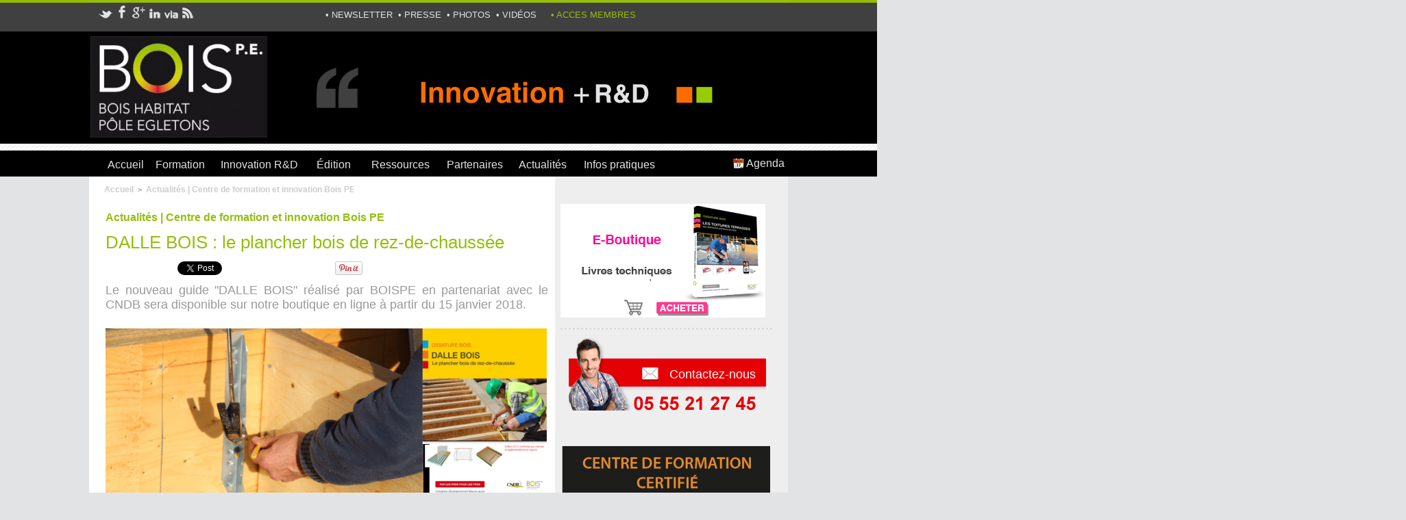

--- FILE ---
content_type: text/html; charset=UTF-8
request_url: https://www.boispe.fr/DALLE-BOIS-le-plancher-bois-de-rez-de-chaussee_a365.html
body_size: 11742
content:
<!DOCTYPE html PUBLIC "-//W3C//DTD XHTML 1.0 Strict//EN" "http://www.w3.org/TR/xhtml1/DTD/xhtml1-strict.dtd">
<html xmlns="http://www.w3.org/1999/xhtml" xmlns:og="http://ogp.me/ns#" xmlns:fb="http://ogp.me/ns/fb#" xml:lang="fr" lang="fr">
<head>
<title>DALLE BOIS : le plancher bois de rez-de-chaussée</title>
 
<meta http-equiv="Content-Type" content="text/html; Charset=UTF-8" />
<meta name="author" lang="fr" content="Christophe BOIS PE" />
<meta name="keywords" content="bourg, restauration, vivier bois" />
<meta name="description" content="Le nouveau guide &quot;DALLE BOIS&quot; réalisé par BOISPE en partenariat avec le CNDB sera disponible sur notre boutique en ligne à partir du 15 janvier 2018. UNE MISE A JOUR TRÈS COMPLÈTE, ACTUALISÉE, E..." />

<meta name="geo.position" content="45.4040996;2.0535184" />
<meta property="og:url" content="https://www.boispe.fr/DALLE-BOIS-le-plancher-bois-de-rez-de-chaussee_a365.html" />
<meta name="image" property="og:image" content="https://www.boispe.fr/photo/art/grande/19024600-23072623.jpg?v=1513768530" />
<meta property="og:type" content="article" />
<meta property="og:title" content="DALLE BOIS : le plancher bois de rez-de-chaussée" />
<meta property="og:description" content="Le nouveau guide &quot;DALLE BOIS&quot; réalisé par BOISPE en partenariat avec le CNDB sera disponible sur notre boutique en ligne à partir du 15 janvier 2018. UNE MISE A JOUR TRÈS COMPLÈTE, ACTUALISÉE, ET ENRICHIE DE 61 PAGES 	Réglementation, normes, documents RAGE 	Actualisation des matériaux 	Fondations..." />
<meta property="og:site_name" content="BOIS PE, Formation construction bois et performance énergétique" />
<meta property="twitter:card" content="summary_large_image" />
<meta property="twitter:image" content="https://www.boispe.fr/photo/art/grande/19024600-23072623.jpg?v=1513768530" />
<meta property="twitter:title" content="DALLE BOIS : le plancher bois de rez-de-chaussée" />
<meta property="twitter:description" content="Le nouveau guide &quot;DALLE BOIS&quot; réalisé par BOISPE en partenariat avec le CNDB sera disponible sur notre boutique en ligne à partir du 15 janvier 2018. UNE MISE A JOUR TRÈS COMPLÈTE, ACTUALISÉE, E..." />
<meta property="fb:app_id" content="1488391504757343" />
<link rel="stylesheet" href="/var/style/style_1.css?v=1765294989" type="text/css" />
<link rel="stylesheet" href="/var/style/style.7118801.css?v=1649753013" type="text/css" />
<link rel="stylesheet" href="/var/style/style.7118806.css?v=1649753013" type="text/css" />
<link rel="stylesheet" href="/var/style/style.7118816.css?v=1649753013" type="text/css" />
<link href="https://fonts.googleapis.com/css?family=Nokora|Content|Bokor&display=swap" rel="stylesheet" type="text/css" />
<link rel="alternate" media="only screen and (max-width: 640px)" href="https://www.boispe.fr/m/DALLE-BOIS-le-plancher-bois-de-rez-de-chaussee_a365.html" />
<link rel="canonical" href="https://www.boispe.fr/DALLE-BOIS-le-plancher-bois-de-rez-de-chaussee_a365.html" />
<link rel="alternate" type="application/rss+xml" title="RSS" href="http://www.boispe.fr/xml/syndication.rss" />
<link rel="icon" href="/favicon.ico?v=1414684584" type="image/x-icon" />
<link rel="shortcut icon" href="/favicon.ico?v=1414684584" type="image/x-icon" />
 
<!-- Google file -->
<meta name="google-site-verification" content="MQMdRtf5nW1Xvzrz0eNZsSHLWhBhB9ARpPYp5oNSN3E" />
 
<!-- Msn tags -->
<meta name="msvalidate.01" content="D8AF5CF08AE05C940C9F88D5764F5385" />
<script src="/_public/js/jquery-1.8.3.min.js?v=1731587507" type="text/javascript"></script>
<script src="/_public/js/jquery-ui-1.10.3.custom.min.js?v=1731587507" type="text/javascript"></script>
<script src="/_public/js/jquery.tools-1.2.7.min.js?v=1731587507" type="text/javascript"></script>
<script src="/_public/js/regie_pub.js?v=1731587507" type="text/javascript"></script>
<script src="/_public/js/compress_jquery.ibox.js?v=1731587507" type="text/javascript"></script>
<script src="/_public/js/jquery-tiptip.min.js?v=1731587507" type="text/javascript"></script>
<script src="/_public/js/form.js?v=1731587507" type="text/javascript"></script>
<script src="/_public/js/compress_facebook.js?v=1731587507" type="text/javascript"></script>
<script src="/_public/js/compress_fonctions.js?v=1731587507" type="text/javascript"></script>
<script type="text/javascript" src="//platform.linkedin.com/in.js">lang:fr_FR</script>
<script type="text/javascript">
/*<![CDATA[*//*---->*/
selected_page = ['article', ''];
selected_page = ['article', '19024600'];
var deploye7742022 = true;

function sfHover_7742022(id) {
	var func = 'hover';
	if ($('#css-responsive').length && parseInt($(window).width()) <= 800) { 
		func = 'click';
	}

	$('#' + id + ' li' + (func == 'click' ? ' > a' : '')).on(func, 
		function(e) { 
			var obj  = (func == 'click' ? $(this).parent('li') :  $(this));
			if (func == 'click') {
				$('#' + id + ' > li').each(function(index) { 
					if ($(this).attr('id') != obj.attr('id') && !$(this).find(obj).length) {
						$(this).find(' > ul:visible').each(function() { $(this).hide(); });
					}
				});
			}
			if(func == 'click' || e.type == 'mouseenter') { 
				if (obj.find('ul:first:hidden').length)	{
					sfHoverShow_7742022(obj); 
				} else if (func == 'click') {
					sfHoverHide_7742022(obj);
				}
				if (func == 'click' && obj.find('ul').length)	return false; 
			}
			else if (e.type == 'mouseleave') { sfHoverHide_7742022(obj); }
		}
	);
}
function sfHoverShow_7742022(obj) {
	obj.addClass('sfhover').css('z-index', 1000); obj.find('ul:first:hidden').each(function() { if ($(this).hasClass('lvl0')) $(this).fadeIn(500); else $(this).fadeIn(500); });
}
function sfHoverHide_7742022(obj) {
	obj.find('ul:visible').each(function() { if ($(this).hasClass('lvl0')) $(this).fadeOut(500); else $(this).fadeOut(500);});
}
var deploye11361568 = true;

function sfHover_11361568(id) {
	var func = 'hover';
	if ($('#css-responsive').length && parseInt($(window).width()) <= 800) { 
		func = 'click';
	}

	$('#' + id + ' li' + (func == 'click' ? ' > a' : '')).on(func, 
		function(e) { 
			var obj  = (func == 'click' ? $(this).parent('li') :  $(this));
			if (func == 'click') {
				$('#' + id + ' > li').each(function(index) { 
					if ($(this).attr('id') != obj.attr('id') && !$(this).find(obj).length) {
						$(this).find(' > ul:visible').each(function() { $(this).hide(); });
					}
				});
			}
			if(func == 'click' || e.type == 'mouseenter') { 
				if (obj.find('ul:first:hidden').length)	{
					sfHoverShow_11361568(obj); 
				} else if (func == 'click') {
					sfHoverHide_11361568(obj);
				}
				if (func == 'click' && obj.find('ul').length)	return false; 
			}
			else if (e.type == 'mouseleave') { sfHoverHide_11361568(obj); }
		}
	);
}
function sfHoverShow_11361568(obj) {
	obj.addClass('sfhover').css('z-index', 1000); obj.find('ul:first:hidden').each(function() { if ($(this).hasClass('lvl0')) $(this).fadeIn(500); else $(this).fadeIn(500); });
}
function sfHoverHide_11361568(obj) {
	obj.find('ul:visible').each(function() { if ($(this).hasClass('lvl0')) $(this).fadeOut(500); else $(this).fadeOut(500);});
}

 var GBRedirectionMode = 'IF_FOUND';
/*--*//*]]>*/

</script>
 
<!-- Perso tags -->
<meta name='yandex-verification' content='750b79d67bd33cfb' />

<!-- Start of Async HubSpot Analytics Code -->
  <script type="text/javascript">
    (function(d,s,i,r) {
      if (d.getElementById(i)){return;}
      var n=d.createElement(s),e=d.getElementsByTagName(s)[0];
      n.id=i;n.src='//js.hs-analytics.net/analytics/'+(Math.ceil(new Date()/r)*r)+'/658548.js';
      e.parentNode.insertBefore(n, e);
    })(document,"script","hs-analytics",300000);
  </script>
<!-- End of Async HubSpot Analytics Code -->

<!-- Facebook Pixel Code -->
<script>
!function(f,b,e,v,n,t,s){if(f.fbq)return;n=f.fbq=function(){n.callMethod?
n.callMethod.apply(n,arguments):n.queue.push(arguments)};if(!f._fbq)f._fbq=n;
n.push=n;n.loaded=!0;n.version='2.0';n.queue=[];t=b.createElement(e);t.async=!0;
t.src=v;s=b.getElementsByTagName(e)[0];s.parentNode.insertBefore(t,s)}(window,
document,'script','//connect.facebook.net/en_US/fbevents.js');

fbq('init', '1626819890917279');
fbq('track', 'PageView');
</script>
<noscript><img height="1" width="1" style="display:none"
src="https://www.facebook.com/tr?id=1626819890917279&ev=PageView&noscript=1"
/></noscript>
<!-- End Facebook Pixel Code -->
<style type="text/css">
.mod_7118801 img, .mod_7118801 embed, .mod_7118801 table {
	 max-width: 644px;
}

.mod_7118801 .mod_7118801_pub {
	 min-width: 644px;
}

.mod_7118801 .mod_7118801_pub .cel1 {
	 padding: 0;
}

.mod_7118801 .photo.left .mod_7118801_pub, .mod_7118801 .photo.right .mod_7118801_pub {
	 min-width: 322px; margin: 15px 10px;
}

.mod_7118801 .photo.left .mod_7118801_pub {
	 margin-left: 0;
}

.mod_7118801 .photo.right .mod_7118801_pub {
	 margin-right: 0;
}

.mod_7118801 .para_23072623 .photo {
	 position: static;
}

.mod_7118801 .para_23072624 .photo {
	 position: static;
}

.mod_7118801 .para_23072788 .photo {
	 position: static;
}


			#tiptip_holder {
				display: none;
				position: absolute;
				top: 0;
				left: 0;
				z-index: 99999;
			}
</style>

<!-- Google Analytics -->
<!-- Google tag (gtag.js) -->
<script async src="https://www.googletagmanager.com/gtag/js?id=AW-11552609860">
</script>
<script>
  window.dataLayer = window.dataLayer || [];
  function gtag(){dataLayer.push(arguments);}
  gtag('js', new Date());

  gtag('config', 'AW-11552609860');
</script>
 
</head>

<body class="mep1 home">
<div class="stickyzone">

<div id="z_col130" class="full">
<div class="z_col130_inner">

<!-- menu_deployable 7742022 -->
<div id="mod_7742022" class="mod_7742022 module-menu_deployable wm-module fullbackground  colonne-a type-2 background-cell- " >
	 <div class="main_menu"><div class="fullmod">
		 <ul id="menuliste_7742022">
			 <li data-link="home," class=" titre first" id="menuliste_7742022_1"><a href="https://www.boispe.fr/" >    </a></li>
			 <li data-link="home," class=" titre" id="menuliste_7742022_2"><a href="https://www.boispe.fr/" >Accueil</a></li>
			 <li data-link="rubrique,574004" class=" titre" id="menuliste_7742022_3"><a href="/Catalogue-des-formations-Bois-PE_r10.html" >Formation</a>
			 	 <ul class="lvl0 ">
					 <li class="stitre responsive" style="display:none"><a href="/Catalogue-des-formations-Bois-PE_r10.html" ><span class="fake-margin" style="display:none">&nbsp;</span>Formation</a></li>
					 <li data-link="rubrique,574004" class=" stitre" ><a href="/Catalogue-des-formations-Bois-PE_r10.html" ><span class="fake-margin" style="display:none">&nbsp;</span>• Le catalogue des formations</a></li>
					 <li data-link="article,7052024" class=" stitre" ><a href="/Journee-technique-L-habitat-a-haute-performance-energetique-en-ossature-bois_a112.html" ><span class="fake-margin" style="display:none">&nbsp;</span>• La journée technique</a></li>
					 <li data-link="article,6948789" class=" stitre" ><a href="/Les-formations-a-la-demande/" ><span class="fake-margin" style="display:none">&nbsp;</span>• Les formations à la demande</a></li>
					 <li data-link="rubrique,574007" class=" stitre" ><a href="/Financer-sa-formation_r13.html" ><span class="fake-margin" style="display:none">&nbsp;</span>• Financer sa formation</a></li>
					 <li data-link="article,6950387" class=" stitre slast" ><a href="/Devenir-Formateur-Bois-PE_a38.html" ><span class="fake-margin" style="display:none">&nbsp;</span>• Devenir formateur Bois PE</a></li>
				 </ul>
			 </li>
			 <li data-link="rubrique,561067" class=" titre" id="menuliste_7742022_4"><a href="/Innovation-R-D--Bois-PE_r5.html" >Innovation R&D</a>
			 	 <ul class="lvl0 ">
					 <li class="stitre responsive" style="display:none"><a href="/Innovation-R-D--Bois-PE_r5.html" ><span class="fake-margin" style="display:none">&nbsp;</span>Innovation R&D</a></li>
					 <li data-link="article,6774913" class=" stitre" ><a href="/Nos-competences-moyens-et-equipements_a17.html" ><span class="fake-margin" style="display:none">&nbsp;</span>• Nos compétences, moyens et équipements</a></li>
					 <li data-link="article,6988196" class=" stitre" ><a href="/Les-references-Innovation-et-R-D-de-Bois-PE_a92.html" ><span class="fake-margin" style="display:none">&nbsp;</span>• Nos références</a></li>
					 <li data-link="article,6774905" class=" stitre slast" ><a href="/L-adossement-universitaire-de-Bois-PE_a2.html" ><span class="fake-margin" style="display:none">&nbsp;</span>• Adossement universitaire</a></li>
				 </ul>
			 </li>
			 <li data-link="article,9096951" class=" titre" id="menuliste_7742022_5"><a href="/Toitures-terrasses-une-appli-et-un-guide-pratique-pour-les-prosˮ_a284.html" >Édition</a></li>
			 <li data-link="rubrique,573322" class=" titre" id="menuliste_7742022_6"><a href="/Ressources--Bois-PE_r7.html" >Ressources</a>
			 	 <ul class="lvl0 ">
					 <li class="stitre responsive" style="display:none"><a href="/Ressources--Bois-PE_r7.html" ><span class="fake-margin" style="display:none">&nbsp;</span>Ressources</a></li>
					 <li data-link="rubrique,599565" class=" stitre" ><a href="/Les-videos-publiques--Bois-PE_r53.html" ><span class="fake-margin" style="display:none">&nbsp;</span>• Les vidéos publiques</a></li>
					 <li data-link="rubrique,574033" class=" stitre" ><a href="/Les-documents-stagiaires--Bois-PE_r28.html" ><span class="fake-margin" style="display:none">&nbsp;</span>• Les documents stagiaires</a></li>
					 <li data-link="rubrique,574029" class=" stitre" ><a href="/Les-videos-stagiaires--Bois-PE_r26.html" ><span class="fake-margin" style="display:none">&nbsp;</span>• Les vidéos stagiaires</a></li>
					 <li data-link="rubrique,620598" class=" stitre slast" ><a href="/Les-idees-MOB_r54.html" ><span class="fake-margin" style="display:none">&nbsp;</span>• Les idées MOB</a></li>
				 </ul>
			 </li>
			 <li data-link="article,6957413" class=" titre" id="menuliste_7742022_7"><a href="/Pres-de-50-partenaires-accompagnent-Bois-PE_a65.html" >Partenaires</a></li>
			 <li data-link="rubrique,561065" class=" titre" id="menuliste_7742022_8"><a href="/Actualites--Centre-de-formation-et-innovation-Bois-PE_r1.html" >Actualités</a></li>
			 <li data-link="rubrique,573324" class=" titre last" id="menuliste_7742022_9"><a href="/Infos-Pratiques--Bois-PE_r9.html" >Infos pratiques</a>
			 	 <ul class="lvl0 ">
					 <li class="stitre responsive" style="display:none"><a href="/Infos-Pratiques--Bois-PE_r9.html" ><span class="fake-margin" style="display:none">&nbsp;</span>Infos pratiques</a></li>
					 <li data-link="article,6969515" class=" stitre" ><a href="/Qui-sommes-nous_a80.html" ><span class="fake-margin" style="display:none">&nbsp;</span>• Qui sommes-nous ?</a></li>
					 <li data-link="article,6931109" class=" stitre" ><a href="/Coordonnees-et-acces-BOIS-PE-Egletons-Correze/" ><span class="fake-margin" style="display:none">&nbsp;</span>• Coordonnées et accès</a></li>
					 <li data-link="article,6931106" class=" stitre" ><a href="/Hebergement-repas_a28.html" ><span class="fake-margin" style="display:none">&nbsp;</span>• Hébergement et repas</a></li>
					 <li data-link="article,6931110" class=" stitre" ><a href="/L-equipe-de-Bois-PE_a30.html" ><span class="fake-margin" style="display:none">&nbsp;</span>• L'équipe de Bois PE</a></li>
					 <li data-link="annuaire,58890" class=" stitre" ><a href="/links/Les-sites-a-consulter_ai58890.html" ><span class="fake-margin" style="display:none">&nbsp;</span>• Annuaire de liens</a></li>
					 <li data-link="faq,all" class=" stitre slast" ><a href="/faq/" ><span class="fake-margin" style="display:none">&nbsp;</span>• FAQ</a></li>
				 </ul>
			 </li>
		 </ul>
	 <div class="break" style="_height:auto;"></div>
	 </div></div>
	 <div class="clear"></div>
	 <script type="text/javascript">sfHover_7742022('menuliste_7742022')</script>
</div>
</div>
</div>
</div>
<div id="main">
<!-- ********************************************** ZONE TITRE ********************************************** -->
<div id="main_inner">

<div id="z_col0">
<div class="z_col0_inner">
<table cellpadding="0" cellspacing="0" id="mod_11378943" class="mod_11378943 wm-module module-responsive  module-combo nb-modules-3" style="position:relative">
<tr>
<td class="celcombo1">
<!-- services_web2 11378947 -->
<div id="ecart_before_11378947" class="ecart_col0 " style="display:none"><hr /></div>
<div id="mod_11378947" class="mod_11378947 wm-module fullbackground  services_web2">
		 <div class="cel1">
					 <div class="lien">
						 <a href="http://twitter.com/BOIS_PE" style="height: 36px; line-height: 36px" target="_blank"><img src="/photo/mod-11378947-167069.png" alt="" style="max-height: 46px;" title="" /></a>
					 </div>
					 <div class="lien">
						 <a href="http://fr-fr.facebook.com/pages/BOIS-PE/1490953314453115" style="height: 36px; line-height: 36px" target="_blank"><img src="/photo/mod-11378947-167070.png" alt="" style="max-height: 46px;" title="" /></a>
					 </div>
					 <div class="lien">
						 <a href="https://plus.google.com/+BOIS-PE-EGLETONS" style="height: 36px; line-height: 36px" target="_blank"><img src="/photo/mod-11378947-167071.png" alt="" style="max-height: 46px;" title="" /></a>
					 </div>
					 <div class="lien">
						 <a href="https://www.linkedin.com/company/bois-pe" style="height: 36px; line-height: 36px" target="_blank"><img src="/photo/mod-11378947-167072.png" alt="" style="max-height: 46px;" title="" /></a>
					 </div>
					 <div class="lien">
						 <a href="http://www.viadeo.com/fr/company/bois-pe" style="height: 36px; line-height: 36px" target="_blank"><img src="/photo/mod-11378947-167073.png" alt="" style="max-height: 46px;" title="" /></a>
					 </div>
					 <div class="lien">
						 <a href="http://www.wmaker.net/boispe/xml/syndication.rss" style="height: 36px; line-height: 36px" target="_blank"><img src="/photo/mod-11378947-167074.png" alt="" style="max-height: 46px;" title="" /></a>
					 </div>
	 <div class="clear"></div>
		 </div>
</div>
</td>
<td class="celcombo2">
<!-- menu_static 11378946 -->
<div id="ecart_before_11378946" class="ecart_col0 " style="display:none"><hr /></div>
<div id="mod_11378946" class="mod_11378946 wm-module fullbackground  menu_static colonne-b background-cell- ">
	 <ul class="menu_ligne">
		 <li class="id1 cel1 keep-padding titre first">
			 <a href="/Inscription-Newsletter_a205.html" data-link="article,7641486" >
				 • NEWSLETTER
			 </a>
		 </li>
		 <li class="id2 cel2 keep-padding titre ">
			 <a href="/Espace-Presse--Bois-PE_r44.html" data-link="rubrique,590455" >
				 • PRESSE
			 </a>
		 </li>
		 <li class="id3 cel1 keep-padding titre ">
			 <a href="/photos/Decouvrir-Bois-PE_ga164554.html" data-link="galerie,164554" >
				 • PHOTOS
			 </a>
		 </li>
		 <li class="id4 cel2 keep-padding titre  last">
			 <a href="/videos/" data-link="video," >
				 • VIDÉOS
			 </a>
		 </li>
	 </ul>
</div>
</td>
<td class="celcombo3">
<!-- menu_static 11378948 -->
<div id="ecart_before_11378948" class="ecart_col0 " style="display:none"><hr /></div>
<div id="mod_11378948" class="mod_11378948 wm-module fullbackground  menu_static colonne-b background-cell- ">
	 <div class="menu_ligne" style="//width:100%;//position:relative">
		 <div class="id1 cel1 keep-padding titre first last">
			 <a href="/social/" data-link="social," >
				 • ACCES MEMBRES
			 </a>
		 </div>
	 <div class="break" style="_height:auto"></div>
	 </div>
</div>
</td>
<td class="celcombo4 empty">&nbsp;</td>
</tr>
</table>
<div id="ecart_after_11378943" class="ecart_col0" style="display:none"><hr /></div>
<div id="ecart_before_7118832" class="ecart_col0 " style="display:none"><hr /></div>
<table cellpadding="0" cellspacing="0" id="mod_7118832" class="mod_7118832 wm-module module-responsive  module-combo nb-modules-2" style="position:relative">
<tr>
<td class="celcombo1">
<!-- titre 7118833 -->
<div id="ecart_before_7118833" class="ecart_col0 " style="display:none"><hr /></div>
<div id="mod_7118833" class="mod_7118833 wm-module fullbackground "><div class="fullmod">
	 <div class="titre_image"><a href="https://www.boispe.fr/"><img src="/photo/titre_7118833.jpg?v=1554373003" alt="boispe" title="boispe" class="image"/></a></div>
</div></div>
</td>
<td class="celcombo2">
<!-- pub 7276701 -->
<div id="ecart_before_7276701" class="ecart_col0 " style="display:none"><hr /></div>
<div id="mod_7276701" class="mod_7276701 wm-module fullbackground  module-pub">
	 <div class="cel1"><div class="fullmod">
		 <div id="pub_7276701_content">
		 <a  href="https://www.boispe.fr/ads/83129/" rel="nofollow"><img width="728" height="90" src="https://www.boispe.fr/photo/ban_anim_728x90_4_2.gif?v=1409573794" class="image" alt="" /></a>
		 </div>
	 </div></div>
</div>
</td>
</tr>
</table>
<div id="ecart_after_7118832" class="ecart_col0" style="display:none"><hr /></div>

<!-- espace 7118827 -->
<div id="ecart_before_7118827" class="ecart_col0 " style="display:none"><hr /></div>
<div id="mod_7118827" class="mod_7118827 wm-module fullbackground "><hr /></div>
<div id="ecart_after_7118827" class="ecart_col0" style="display:none"><hr /></div>
<div id="ecart_before_11361567" class="ecart_col0 " style="display:none"><hr /></div>
<table cellpadding="0" cellspacing="0" id="mod_11361567" class="mod_11361567 wm-module module-responsive  module-combo nb-modules-2" style="position:relative">
<tr>
<td class="celcombo1">
<!-- menu_deployable 11361568 -->
<div id="ecart_before_11361568" class="ecart_col0 " style="display:none"><hr /></div>
<div id="mod_11361568" class="mod_11361568 module-menu_deployable wm-module fullbackground  colonne-b type-2 background-cell- " >
	 <div class="main_menu">
		 <ul id="menuliste_11361568">
			 <li data-link="home," class=" titre first" id="menuliste_11361568_1"><a href="https://www.boispe.fr/" >Accueil</a></li>
			 <li data-link="rubrique,574004" class=" titre" id="menuliste_11361568_2"><a href="/Catalogue-des-formations-Bois-PE_r10.html" >Formation</a>
			 	 <ul class="lvl0 ">
					 <li class="stitre responsive" style="display:none"><a href="/Catalogue-des-formations-Bois-PE_r10.html" ><span class="fake-margin" style="display:none">&nbsp;</span>Formation</a></li>
					 <li data-link="rubrique,574004" class=" stitre" ><a href="/Catalogue-des-formations-Bois-PE_r10.html" ><span class="fake-margin" style="display:none">&nbsp;</span>• Le catalogue des formations</a></li>
					 <li data-link="article,6948789" class=" stitre" ><a href="/Les-formations-a-la-demande/" ><span class="fake-margin" style="display:none">&nbsp;</span>• Les formations à la demande</a></li>
					 <li data-link="rubrique,574007" class=" stitre" ><a href="/Financer-sa-formation_r13.html" ><span class="fake-margin" style="display:none">&nbsp;</span>• Financer sa formation</a></li>
					 <li data-link="article,6950387" class=" stitre slast" ><a href="/Devenir-Formateur-Bois-PE_a38.html" ><span class="fake-margin" style="display:none">&nbsp;</span>• Devenir Formateur Bois PE</a></li>
				 </ul>
			 </li>
			 <li data-link="rubrique,561067" class=" titre" id="menuliste_11361568_3"><a href="/Innovation-R-D--Bois-PE_r5.html" >Innovation R&D</a>
			 	 <ul class="lvl0 ">
					 <li class="stitre responsive" style="display:none"><a href="/Innovation-R-D--Bois-PE_r5.html" ><span class="fake-margin" style="display:none">&nbsp;</span>Innovation R&D</a></li>
					 <li data-link="article,6774913" class=" stitre" ><a href="/Nos-competences-moyens-et-equipements_a17.html" ><span class="fake-margin" style="display:none">&nbsp;</span>• Nos compétences, moyens et équipements</a></li>
					 <li data-link="article,6988196" class=" stitre" ><a href="/Les-references-Innovation-et-R-D-de-Bois-PE_a92.html" ><span class="fake-margin" style="display:none">&nbsp;</span>• Nos références</a></li>
					 <li data-link="article,6774905" class=" stitre slast" ><a href="/L-adossement-universitaire-de-Bois-PE_a2.html" ><span class="fake-margin" style="display:none">&nbsp;</span>• Adossement universitaire</a></li>
				 </ul>
			 </li>
			 <li data-link="article,6952967" class=" titre" id="menuliste_11361568_4"><a href="/Les-livres-techniques-de-Bois-PE_a40.html" >Édition</a></li>
			 <li data-link="rubrique,573322" class=" titre" id="menuliste_11361568_5"><a href="/Ressources--Bois-PE_r7.html" >Ressources</a>
			 	 <ul class="lvl0 ">
					 <li class="stitre responsive" style="display:none"><a href="/Ressources--Bois-PE_r7.html" ><span class="fake-margin" style="display:none">&nbsp;</span>Ressources</a></li>
					 <li data-link="rubrique,599565" class=" stitre" ><a href="/Les-videos-publiques--Bois-PE_r53.html" ><span class="fake-margin" style="display:none">&nbsp;</span>• Les vidéos publiques</a></li>
					 <li data-link="rubrique,620598" class=" stitre slast" ><a href="/Les-idees-MOB_r54.html" ><span class="fake-margin" style="display:none">&nbsp;</span>• Les idées MOB</a></li>
				 </ul>
			 </li>
			 <li data-link="article,42079086" class=" titre" id="menuliste_11361568_6"><a href="/Pres-de-50-partenaires-accompagnent-Bois-PE_a391.html" >Partenaires</a></li>
			 <li data-link="rubrique,561065" class=" titre" id="menuliste_11361568_7"><a href="/Actualites--Centre-de-formation-et-innovation-Bois-PE_r1.html" >Actualités</a></li>
			 <li data-link="rubrique,573324" class=" titre last" id="menuliste_11361568_8"><a href="/Infos-Pratiques--Bois-PE_r9.html" >Infos pratiques</a>
			 	 <ul class="lvl0 ">
					 <li class="stitre responsive" style="display:none"><a href="/Infos-Pratiques--Bois-PE_r9.html" ><span class="fake-margin" style="display:none">&nbsp;</span>Infos pratiques</a></li>
					 <li data-link="article,6969515" class=" stitre" ><a href="/Qui-sommes-nous_a80.html" ><span class="fake-margin" style="display:none">&nbsp;</span>• Qui sommes-nous ?</a></li>
					 <li data-link="article,6931109" class=" stitre" ><a href="/Coordonnees-et-acces-BOIS-PE-Egletons-Correze/" ><span class="fake-margin" style="display:none">&nbsp;</span>• Coordonnées et accès</a></li>
					 <li data-link="article,6931106" class=" stitre" ><a href="/Hebergement-repas_a28.html" ><span class="fake-margin" style="display:none">&nbsp;</span>• Hébergement et repas</a></li>
					 <li data-link="article,6931110" class=" stitre" ><a href="/L-equipe-de-Bois-PE_a30.html" ><span class="fake-margin" style="display:none">&nbsp;</span>• L'équipe de Bois PE</a></li>
					 <li data-link="annuaire,58890" class=" stitre" ><a href="/links/Les-sites-a-consulter_ai58890.html" ><span class="fake-margin" style="display:none">&nbsp;</span>• Annuaire de liens</a></li>
					 <li data-link="faq,all" class=" stitre" ><a href="/faq/" ><span class="fake-margin" style="display:none">&nbsp;</span>• FAQ</a></li>
					 <li data-link="article,25795881" class=" stitre slast" ><a href="/SOUTENIR-L-ASSOCIATION-BOIS-HABITAT-POLE-EGLETONS-BHPE_a369.html" ><span class="fake-margin" style="display:none">&nbsp;</span>Devenir adhérent</a></li>
				 </ul>
			 </li>
		 </ul>
	 <div class="break" style="_height:auto;"></div>
	 </div>
	 <div class="clear"></div>
	 <script type="text/javascript">sfHover_11361568('menuliste_11361568')</script>
</div>
</td>
<td class="celcombo2">
<!-- barre_outils 11361569 -->
<div id="ecart_before_11361569" class="ecart_col0 " style="display:none"><hr /></div>
<div id="mod_11361569" class="mod_11361569 wm-module fullbackground  module-barre_outils"><div class="fullmod">
	 <table class="menu_ligne" cellpadding="0" cellspacing="0" ><tr>
		 <td class="id2 cel1 bouton">
			 <a data-link="agenda,all" href="/agenda/"><img src="/photo/mod-11361569-2.png?v=1453718557" class="image" alt="" />  Agenda</a>
		 </td>
	 </tr></table>
</div></div>
</td>
</tr>
</table>
<div id="ecart_after_11361567" class="ecart_col0" style="display:none"><hr /></div>
</div>
</div>
<!-- ********************************************** FIN ZONE TITRE ****************************************** -->

<div id="z_centre">
<div class="z_centre_inner">

<!-- ********************************************** COLONNE 1 ********************************************** -->
<div class="z_colonne main-colonne" id="z_col1">
<div class="z_col_median z_col1_inner">
<div id="breads" class="breadcrump breadcrumbs">
	 <a href="https://www.boispe.fr/">Accueil</a>
	 <span class="sepbread">&nbsp;&gt;&nbsp;</span>
	 <a href="/Actualites--Centre-de-formation-et-innovation-Bois-PE_r1.html">Actualités | Centre de formation et innovation Bois PE</a>
	 <div class="clear separate"><hr /></div>
</div>
<div id="mod_7118801" class="mod_7118801 wm-module fullbackground  page2_article article-365">
	 <div class="cel1">
		 <br class="texte clear" />
		 <div class="entete_liste">
			 <div class="access">Actualités | Centre de formation et innovation Bois PE</div>
		 </div>
		 <br class="texte clear" />
		 <div class="titre">
			 <h1 class="access">
				 DALLE BOIS : le plancher bois de rez-de-chaussée
			 </h1>
		 </div>
		 <br class="texte clear" />
<iframe class="sharing" src="//www.facebook.com/plugins/like.php?href=https%3A%2F%2Fwww.boispe.fr%2FDALLE-BOIS-le-plancher-bois-de-rez-de-chaussee_a365.html&amp;layout=button_count&amp;show_faces=false&amp;width=100&amp;action=like&amp;colorscheme=light" scrolling="no" frameborder="0" allowTransparency="true" style="float:left; border:none; overflow:hidden; width:105px; height:20px;"></iframe>
<iframe class="sharing" allowtransparency="true" frameborder="0" scrolling="no" src="//platform.twitter.com/widgets/tweet_button.html?url=http%3A%2F%2Fxfru.it%2FQqyGrS&amp;counturl=https%3A%2F%2Fwww.boispe.fr%2FDALLE-BOIS-le-plancher-bois-de-rez-de-chaussee_a365.html&amp;text=DALLE%20BOIS%20%3A%20le%20plancher%20bois%20de%20rez-de-chauss%C3%A9e&amp;count=horizontal" style="float:left;width:115px; height:20px;"></iframe>
<div class="sharing" style="float: left; width:115px; height:20px;">
<script type="IN/Share" data-url="https://www.boispe.fr/DALLE-BOIS-le-plancher-bois-de-rez-de-chaussee_a365.html" data-counter="right"></script>
</div>
<div class="sharing" style="float: left; width:115px; height:20px;">
<a href="//pinterest.com/pin/create/button/?url=https%3A%2F%2Fwww.boispe.fr%2FDALLE-BOIS-le-plancher-bois-de-rez-de-chaussee_a365.html&amp;media=https%3A%2F%2Fwww.boispe.fr%2Fphoto%2Fart%2Flarge%2F19024600-23072623.jpg%3Fv%3D1513768530&amp;description=DALLE+BOIS+%3A+le+plancher+bois+de+rez-de-chauss%C3%A9e" data-pin-do="buttonPin" data-pin-config="beside"><img border="0" src="//assets.pinterest.com/images/pidgets/pin_it_button.png" title="Pin It" /></a>
</div>
<div class="clear"></div>
		 <br class="texte clear" />
		 <div class="chapeau" style="">
			 <h3 class="access">
				 Le nouveau guide "DALLE BOIS" réalisé par BOISPE en partenariat avec le CNDB sera disponible sur notre boutique en ligne à partir du 15 janvier 2018.
			 </h3>
		 </div>
		 <br class="texte clear" />
	 <div class="entry-content instapaper_body">
		 <br id="sep_para_1" class="sep_para access"/>
		 <div id="para_1" class="para_23072623 resize" style="">
			 <div class="photo shadow left">
				 <a href="javascript:void(0)" rel="https://www.boispe.fr/photo/art/grande/19024600-23072623.jpg?v=1513768530&amp;ibox" title="DALLE BOIS : le plancher bois de rez-de-chaussée"><img class="responsive"  style="display:none" src="https://www.boispe.fr/photo/art/grande/19024600-23072623.jpg?v=1513768530" alt="DALLE BOIS : le plancher bois de rez-de-chaussée" title="DALLE BOIS : le plancher bois de rez-de-chaussée" />
<img class="not-responsive"  src="https://www.boispe.fr/photo/art/default/19024600-23072623.jpg?v=1513768531" alt="DALLE BOIS : le plancher bois de rez-de-chaussée" title="DALLE BOIS : le plancher bois de rez-de-chaussée" width="644" /></a>
			 </div>
			 <div class="texte">
				 <div class="access firstletter">
					 <strong>UNE MISE A JOUR TRÈS COMPLÈTE, ACTUALISÉE, ET ENRICHIE DE 61 PAGES</strong>  <ul>  	<li class="list">Réglementation, normes, documents RAGE</li>  	<li class="list">Actualisation des matériaux</li>  	<li class="list">Fondations par pieux</li>  	<li class="list">Mise en œuvre du pare-vapeur&nbsp;</li>  	<li class="list">Protection contre les termites</li>  	<li class="list">Conception en zone sismique&nbsp;</li>  	<li class="list">Mise en œuvre des murs de stabilisation</li>  	<li class="list">Réalisation de douches de plain-pied</li>  	<li class="list">Illustrations par photographies de tous les modes opératoires de&nbsp;construction (des fondations au revêtement de sol)</li>  	<li class="list">Liste des fournitures et temps d'exécution</li>  </ul>  
				 </div>
			 </div>
			 <div class="clear"></div>
		 </div>
		 <br id="sep_para_2" class="sep_para access"/>
		 <div id="para_2" class="para_23072624 resize" style="">
			 <div class="photo shadow left">
				 <a href="javascript:void(0)" rel="https://www.boispe.fr/photo/art/grande/19024600-23072624.jpg?v=1513769073&amp;ibox" title="DALLE BOIS : le plancher bois de rez-de-chaussée"><img class="responsive" loading="lazy"  style="display:none" src="https://www.boispe.fr/photo/art/grande/19024600-23072624.jpg?v=1513769073" alt="DALLE BOIS : le plancher bois de rez-de-chaussée" title="DALLE BOIS : le plancher bois de rez-de-chaussée" />
<img class="not-responsive" loading="lazy"  src="https://www.boispe.fr/photo/art/default/19024600-23072624.jpg?v=1513769074" alt="DALLE BOIS : le plancher bois de rez-de-chaussée" title="DALLE BOIS : le plancher bois de rez-de-chaussée" width="644" /></a>
			 </div>
			 <div class="texte">
				 <div class="access firstletter">
					 <a class="liens" href="https://www.boispe.fr/shop/" rel="nofollow" target="_blank">Acheter le livre "Dalle bois" en cliquant ici</a>
				 </div>
			 </div>
			 <div class="clear"></div>
		 </div>
		 <br id="sep_para_3" class="sep_para access"/>
		 <div id="para_3" class="para_23072788 resize" style="">
			 <div class="photo shadow left">
				 <a href="javascript:void(0)" rel="https://www.boispe.fr/photo/art/grande/19024600-23072788.jpg?v=1513769298&amp;ibox" title="DALLE BOIS : le plancher bois de rez-de-chaussée"><img class="responsive" loading="lazy"  style="display:none" src="https://www.boispe.fr/photo/art/grande/19024600-23072788.jpg?v=1513769298" alt="DALLE BOIS : le plancher bois de rez-de-chaussée" title="DALLE BOIS : le plancher bois de rez-de-chaussée" />
<img class="not-responsive" loading="lazy"  src="https://www.boispe.fr/photo/art/default/19024600-23072788.jpg?v=1513769299" alt="DALLE BOIS : le plancher bois de rez-de-chaussée" title="DALLE BOIS : le plancher bois de rez-de-chaussée" width="644" /></a>
			 </div>
			 <div class="texte">
				 <div class="access firstletter">
					 
				 </div>
			 </div>
			 <div class="clear"></div>
		 </div>
	 </div>
		 <br class="texte clear" />
		 <div class="boutons_ligne" id="boutons">
<a class="bt-home" href="https://www.boispe.fr/"><img src="/_images/icones/bt_home_5.png?v=1731587505" class="image middle" alt="Accueil" title="Accueil"  />&nbsp;Accueil</a>			 &nbsp;&nbsp;
<a class="bt-mail" rel="nofollow" href="/send/19024600/"><img src="/_images/icones/bt_mail_5.png?v=1731587505" class="image middle" alt="Envoyer à un ami" title="Envoyer à un ami"  />&nbsp;Envoyer à un ami</a>			 &nbsp;&nbsp;
<a class="bt-print" rel="nofollow" onclick="window.open(this.href,'_blank', 'width=600, height=800, scrollbars=yes, menubar=yes, resizable=yes');return false;" href="/DALLE-BOIS-le-plancher-bois-de-rez-de-chaussee_a365.html?print=1"><img src="/_images/icones/bt_print_5.png?v=1731587505" class="image middle" alt="Version imprimable" title="Version imprimable"  />&nbsp;Version imprimable</a>			 &nbsp;&nbsp;
<a class="bt-share" href="javascript:void(0)" id="share_boutons_7118801"><img src="/_images/icones/bt_share_5.png?v=1731587505" class="image middle" alt="Partager" title="Partager"  />&nbsp;Partager</a>
		 </div>
		 <br class="texte clear" />
		 <br class="texte clear" />
 <div style="display:none" id="hidden_fields"></div>

		 <br />
		 <!-- page2_commentaire -->
		 <a id="comments"></a>
		 <div id="mod_7118806" class="param_commentaire mod_7118806 wm-module fullbackground ">
			 <div class="cel1">
				 <a id="last_comment"></a>
			 <div id="div_form_comment">
				 <a id="infoscom"></a>
				 <div id="infos_fond_div" style="display:none;"></div>
				 <div id="title_new_comment" class="infos">Nouveau commentaire : </div>
				 <form id="form_comment" action="/DALLE-BOIS-le-plancher-bois-de-rez-de-chaussee_a365.html#last_comment" method="post" accept-charset="UTF-8">
					 <div class="infos encadre">
						 <input type="hidden" name="action" value="article" />
						 <input type="hidden" name="id_article" value="19024600" />
						 <input type="hidden" name="id_article_reel" value="19024600" />
						 <input type="hidden" name="ajout_commentaire" value="oui" />
						 <input type="hidden" name="type_enreg" value="" />
						 <input type="hidden" name="type" value="" />
						 <div class="form">
							 <a href="javascript:void(0)" onclick="showIbox('/index.php?preaction=ajax&amp;action=restriction&amp;iboxaction=login&amp;CUSTOM=id_article_com%3D19024600%7Ctype_com%3D%7C%2FDALLE-BOIS-le-plancher-bois-de-rez-de-chaussee_a365.html')">
								 <img src="/_images/social/sns_connect_fr.png" alt="" />
							 </a>
						 <a id="facebook_connect" href="javascript:void(0)" onclick="facebook_login(new Array('/mymodule/7118806/', 'ajax=true&amp;show=fields&amp;id_objet=19024600&amp;type=&fblogin=true&amp;POST_URI=%2FDALLE-BOIS-le-plancher-bois-de-rez-de-chaussee_a365.html'))"><img src="/_images/social/facebook_connect.gif" alt="Facebook"  /></a>

						 <a id="twitter_connect" href="javascript:void(0)" onclick="recharge('', 'https://www.boispe.fr/', '', 'preaction=twitter&amp;callback=' + encodeURIComponent('/DALLE-BOIS-le-plancher-bois-de-rez-de-chaussee_a365.html'))"><img src="/_images/social/twitter_connect.png" alt="Twitter"  /></a>
				 <div id="inputs">
					<div id="div_a_pseudo" style="">
<label style="">Nom * :</label>
<div class="inputrow" style="">
	 <input class="button" onfocus="del_error(this.id)" type="text" id="a_pseudo" name="a_pseudo" value=""  maxlength="250" />
	 <div id="error_a_pseudo" class="error"></div>
</div>
<div class="inforow"> </div>
</div>
<div class="break"></div>
					<div id="div_a_email" style="">
<label style="">Adresse email (non publiée) * :</label>
<div class="inputrow" style="">
	 <input class="button" onfocus="del_error(this.id)" type="text" id="a_email" name="a_email" value=""  maxlength="120" />
	 <div id="error_a_email" class="error"></div>
</div>
<div class="inforow"> </div>
</div>
<div class="break"></div>
					<div id="div_a_url" style="">
<label style="">Site web :</label>
<div class="inputrow" style="">
	 <input class="button" onfocus="del_error(this.id)" type="text" id="a_url" name="a_url" value=""  />
	 <div id="error_a_url" class="error"></div>
</div>
<div class="inforow"> </div>
</div>
<div class="break"></div>
				 </div>
				 <label style="display:block;margin-bottom:3px">Commentaire * :</label>
				 <div class="inputrow" style="padding-top:5px">
					 <textarea id="a_commentaire" class="button" onfocus="del_error('a_commentaire')" name="a_commentaire" rows="8"></textarea>
					 <div id="error_a_commentaire" class="error"></div>
				 </div>
			 <div class="clear"></div>
				 <div id="notify">
					<div class="radiorow">
		 <input type="checkbox" name="a_notify" id="a_notify" value="yes"  /> <label for="a_notify" class="champ" style="display:inline">Me notifier l'arrivée de nouveaux commentaires</label><br/>
		 <div id="error_a_notify" class="error"></div>
</div>
<div class="break"></div>
				 </div>
						 </div>
						 <div class="submit" style="margin:10px 0">
							 <input type="submit" value="Proposer" class="button2" />
						 </div>
					 </div>
				 </form>
			 </div>
		 </div>
		 </div>
 
		 <div id="entete_liste">
		 <br />
		 <div class="entete_liste" style="float:left">
			 <div class="access" style="padding-top:5px">Ces articles pourraient vous intéresser :</div>
		 </div>
		 <div class="titre_liste pager" style="float:right; padding:0 0 10px 0">
			 <a class="sel" rel="nofollow" href="javascript:void(0)" onclick="recharge('entete_liste', 'https://www.boispe.fr/mymodule/7118801/', '', 'start=-2&amp;numero=365&amp;java=false&amp;ajax=true&amp;show=liste_articles&amp;mod_size=2')">&lt;</a>
			 <a href="javascript:void(0)" rel="nofollow" onclick="recharge('entete_liste', 'https://www.boispe.fr/mymodule/7118801/', '', 'start=2&amp;numero=365&amp;java=false&amp;ajax=true&amp;show=liste_articles&amp;mod_size=2')">&gt;</a>
		 </div>
		 <div class="break" style="padding-bottom: 10px"></div>
			 <table class="same_rub inner" cellpadding="0" cellspacing="0"><tr style="margin:0 auto">
		 <td class="bloc_liste" style="padding-right:5px;">
		 <div class="titre_liste bloc">
			 <div class="not-responsive" style="position: relative; background: transparent url(https://www.boispe.fr/photo/art/iphone/86776529-61671725.jpg?v=1740480284) center center no-repeat; display:block; padding-top: 163px; cursor:pointer" onclick="location.href = 'https://www.boispe.fr/MURS-OSSATURE-BOIS-SUR-REMORQUE-chargement-sans-moyen-de-levage_a411.html'"></div>
			 <div class="responsive" style="display:none; background: transparent url(https://www.boispe.fr/photo/art/large_x2/86776529-61671725.jpg?v=1740480284) center center no-repeat; cursor:pointer" onclick="location.href = 'https://www.boispe.fr/MURS-OSSATURE-BOIS-SUR-REMORQUE-chargement-sans-moyen-de-levage_a411.html'"></div>
			 <h3 class="access">
			 <a class="access" href="/MURS-OSSATURE-BOIS-SUR-REMORQUE-chargement-sans-moyen-de-levage_a411.html">MURS OSSATURE BOIS SUR REMORQUE : chargement sans moyen de levage</a>
			 </h3>
		 </div>
		 </td>
		 <td class="bloc_liste" style="padding-left:5px;">
		 <div class="titre_liste bloc">
			 <div class="not-responsive" style="position: relative; background: transparent url(https://www.boispe.fr/photo/art/iphone/56236125-41902203.jpg?v=1620802719) center center no-repeat; display:block; padding-top: 163px; cursor:pointer" onclick="location.href = 'https://www.boispe.fr/LA-CONSTRUCTION-A-OSSATURE-BOIS-DANS-LA-POCHE_a402.html'"></div>
			 <div class="responsive" style="display:none; background: transparent url(https://www.boispe.fr/photo/art/large_x2/56236125-41902203.jpg?v=1620802719) center center no-repeat; cursor:pointer" onclick="location.href = 'https://www.boispe.fr/LA-CONSTRUCTION-A-OSSATURE-BOIS-DANS-LA-POCHE_a402.html'"></div>
			 <h3 class="access">
			 <a class="access" href="/LA-CONSTRUCTION-A-OSSATURE-BOIS-DANS-LA-POCHE_a402.html">LA CONSTRUCTION A OSSATURE BOIS DANS LA POCHE</a>
			 </h3>
		 </div>
		 </td>
			 </tr></table>
		 </div>
	 </div>
</div>
<div id="ecart_after_7118801" class="ecart_col1"><hr /></div>
</div>
</div>
<!-- ********************************************** FIN COLONNE 1 ****************************************** -->

<!-- ********************************************** COLONNE 2 ********************************************** -->
<div class="z_colonne" id="z_col2">
<div class="z_col_median z_col2_inner">

<!-- lien_perso 11967703 -->
<div id="mod_11967703" class="mod_11967703 wm-module fullbackground  module-lien_perso">
	 <div class="texte">
		 <a href="http://www.boispe.fr/shop/" target="_blank"> <img src="/photo/mod-11967703.png?v=1579536016" class="image" alt="http://www.boispe.fr/shop/"  /></a>
	 </div>
</div>
<div id="ecart_after_11967703" class="ecart_col2"><hr /></div>

<!-- espace 7428833 -->
<div id="mod_7428833" class="mod_7428833 wm-module fullbackground "><hr /></div>
<div id="ecart_after_7428833" class="ecart_col2"><hr /></div>

<!-- lien_perso 7428807 -->
<div id="ecart_before_7428807" class="ecart_col2 responsive" style="display:none"><hr /></div>
<div id="mod_7428807" class="mod_7428807 wm-module fullbackground  module-lien_perso">
	 <div class="texte">
		 <a href="/forms/Votre-question-demande-a-Bois-PE_f1.html" > Contactez-nous</a>
	 </div>
</div>
<div id="ecart_after_7428807" class="ecart_col2"><hr /></div>

<!-- espace 7858377 -->
<div id="mod_7858377" class="mod_7858377 wm-module fullbackground "><hr /></div>
<div id="ecart_after_7858377" class="ecart_col2"><hr /></div>

<!-- lien_perso 7284932 -->
<div id="mod_7284932" class="mod_7284932 wm-module fullbackground  module-lien_perso">
	 <div class="texte">
		 <a href="/Catalogue-des-formations-Bois-PE_r10.html" > <img src="/photo/mod-7284932.png?v=1714491367" class="image" alt="Catalogue-des-formations-Bois-PE_r10.html" style="width:304px" /></a>
	 </div>
</div>
<div id="ecart_after_7284932" class="ecart_col2"><hr /></div>

<!-- espace 7285715 -->
<div id="ecart_before_7285715" class="ecart_col2 responsive" style="display:none"><hr /></div>
<div id="mod_7285715" class="mod_7285715 wm-module fullbackground "><hr /></div>
<div id="ecart_after_7285715" class="ecart_col2"><hr /></div>

<!-- espace 7285407 -->
<div id="ecart_before_7285407" class="ecart_col2 responsive" style="display:none"><hr /></div>
<div id="mod_7285407" class="mod_7285407 wm-module fullbackground "><hr /></div>
<div id="ecart_after_7285407" class="ecart_col2"><hr /></div>

<!-- lien_perso 32473505 -->
<div id="ecart_before_32473505" class="ecart_col2 responsive" style="display:none"><hr /></div>
<div id="mod_32473505" class="mod_32473505 wm-module fullbackground  module-lien_perso">
	 <div class="texte">
		 <a href="/" target="_blank"> En partenariat avec</a>
	 </div>
</div>
<div id="ecart_after_32473505" class="ecart_col2"><hr /></div>

<!-- lien_perso 9412062 -->
<div id="mod_9412062" class="mod_9412062 wm-module fullbackground  module-lien_perso">
	 <div class="texte">
		 <a href="https://www.plateforme-tipee.com/" target="_blank"> <img src="/photo/mod-9412062.png?v=1579535777" class="image" alt="https://www.plateforme-tipee.com/" style="width:304px" /></a>
	 </div>
</div>
<div id="ecart_after_9412062" class="ecart_col2"><hr /></div>

<!-- lien_perso 29032589 -->
<div id="mod_29032589" class="mod_29032589 wm-module fullbackground  module-lien_perso">
	 <div class="texte">
		 <a href="https://www.unilim.fr/recherche-gc/" target="_blank"> <img src="/photo/mod-29032589.png?v=1563269198" class="image" alt="https://www.unilim.fr/recherche-gc/"  /></a>
	 </div>
</div>
<div id="ecart_after_29032589" class="ecart_col2"><hr /></div>

<!-- espace 9412068 -->
<div id="ecart_before_9412068" class="ecart_col2 responsive" style="display:none"><hr /></div>
<div id="mod_9412068" class="mod_9412068 wm-module fullbackground "><hr /></div>
<div id="ecart_after_9412068" class="ecart_col2"><hr /></div>

<!-- lien_perso 32538952 -->
<div id="ecart_before_32538952" class="ecart_col2 responsive" style="display:none"><hr /></div>
<div id="mod_32538952" class="mod_32538952 wm-module fullbackground  module-lien_perso">
	 <div class="texte">
		 <a href="/" target="_blank"> Avec le soutien de</a>
	 </div>
</div>
<div id="ecart_after_32538952" class="ecart_col2"><hr /></div>

<!-- lien_perso 7285420 -->
<div id="mod_7285420" class="mod_7285420 wm-module fullbackground  module-lien_perso">
	 <div class="texte">
		 <a href="/Qui-sommes-nous_a80.html" > <img src="/photo/mod-7285420.png?v=1410269834" class="image" alt="Qui-sommes-nous_a80.html"  /></a>
	 </div>
</div>
<div id="ecart_after_7285420" class="ecart_col2"><hr /></div>

<!-- espace 32473622 -->
<div id="ecart_before_32473622" class="ecart_col2 responsive" style="display:none"><hr /></div>
<div id="mod_32473622" class="mod_32473622 wm-module fullbackground "><hr /></div>
<div id="ecart_after_32473622" class="ecart_col2"><hr /></div>

<!-- recherche 7276568 -->
<div id="ecart_before_7276568" class="ecart_col2 responsive" style="display:none"><hr /></div>
<div id="mod_7276568" class="mod_7276568 wm-module fullbackground  recherche type-1">
	 <form id="form_7276568" action="/search/" method="get" enctype="application/x-www-form-urlencoded" >
	 <div class="entete"><div class="fullmod">
		 <span>Recherche</span>
	 </div></div>
		 <div class="cel1">
			 			 <span><span class="cel">
<input type="text" style="width:272px" id="keyword_7276568" name="keyword" value="" class="button"   />			 </span><span class="cel">
<input type="image" src="/photo/mod-7276568-1.png?v=1406550949" alt="OK" />
			 </span></span>
		 </div>
	 </form>
</div>
</div>
</div>
<!-- ********************************************** FIN COLONNE 2 ****************************************** -->

</div>
</div>

</div>

</div>
<!-- ********************************************** ZONE OURS FULL ***************************************** -->
<div id="z_col100" class="full">
<div class="z_col100_inner">

<!-- html 10532972 -->
	 <!DOCTYPE html PUBLIC "-//W3C//DTD XHTML 1.0 Transitional//EN" "http://www.w3.org/TR/xhtml1/DTD/xhtml1-transitional.dtd">
<html xmlns="http://www.w3.org/1999/xhtml">
<head>
<meta http-equiv="Content-Type" content="text/html; charset=UTF-8" />
<title>Document sans nom</title>
<style type="text/css">
A:link {
	font-family: helvetica;
	font-size: 12px;
	color: #CCC;
	line-height: 18px;
	text-decoration: none;
}
A:visited {
	font-family: helvetica;
	color: #999;
	font-size: 12px;
	line-height: 18px;
	text-decoration: none;
}
A:active {
	font-family: helvetica;
	color: #999;
	font-size: 12px;
	line-height: 18px;
	text-decoration: none;
}
A:hover {
	color: #CCC;
	font-family: helvetica;
	font-size: 12px;
	line-height: 18px;
	text-decoration: underline;
}

.titre {
	font-family: Helvetica;
	color: #FFF;
	font-size: 18px;
}
</style>
</head>

<body>
<table width="1000" border="0" align="center" cellpadding="0" cellspacing="4">
  <tr class="titre">
    <td align="left"><a href="http://www.boispe.fr/Catalogue-des-formations-Bois-PE_r10.html"><strong>FOMATIONS </strong></a></td>
    <td align="left"><a href="http://www.boispe.fr/Innovation-R-D--Bois-PE_r5.html"><strong>INNOVATION R&amp;D</strong></a></td>
    <td align="left"><a href="http://www.boispe.fr/livre-toitures-terrasses-bois/"><strong>EDITION</strong></a></td>
    <td align="left"><a href="http://www.boispe.fr/Ressources--Bois-PE_r7.html"><strong>RESSOURCES</strong></a></td>
    <td align="left"><a href="http://www.boispe.fr/Infos-Pratiques--Bois-PE_r9.html"><strong>INFOS PRATIQUES</strong></a></td>
  </tr>
  <tr>
    <td align="left">&nbsp;</td>
    <td align="left">&nbsp;</td>
    <td align="left">&nbsp;</td>
    <td align="left">&nbsp;</td>
    <td align="left">&nbsp;</td>
  </tr>
  <tr>

    
<div id="ecart_after_10532972" class="ecart_col100"><hr /></div>

<!-- espace 10533286 -->
<div id="mod_10533286" class="mod_10533286 wm-module fullbackground "><hr /></div>
<div id="ecart_after_10533286" class="ecart_col100"><hr /></div>
<div id="mod_7742492" class="mod_7742492 wm-module module-responsive " style="_position:static">
<div class="fullmod">
<table cellpadding="0" cellspacing="0" class="module-combo nb-modules-2" style="position:relative; _position:static">
<tr>
<td class="celcombo1">
<!-- menu_static 7742634 -->
<div id="ecart_before_7742634" class="ecart_col100 responsive" style="display:none"><hr /></div>
<div id="mod_7742634" class="mod_7742634 wm-module fullbackground  menu_static colonne-b background-cell- ">
	 <div class="menu_ligne" style="//width:100%;//position:relative"><div class="fullmod"><div>
		 <div class="id1 cel1 keep-padding titre first">
			 <a href="/sitemap/" data-link="plan," >
				 Plan du site
			 </a>
		 </div>
		 <div class="id2 cel2 keep-padding titre ">
			 <a href="/forms/Votre-question-demande-a-Bois-PE_f1.html" data-link="formulaire,32959" >
				 Contact
			 </a>
		 </div>
		 <div class="id3 cel1 keep-padding titre ">
			 <a href="/faq/" data-link="faq,all" >
				 FAQ
			 </a>
		 </div>
		 <div class="id4 cel2 keep-padding titre ">
			 <a href="/Mentions-legales_a113.html" data-link="article,7079239" >
				 Mentions légales
			 </a>
		 </div>
		 <div class="id5 cel1 keep-padding titre  last">
			 <a href="/tags/" data-link="tags," >
				 Tags
			 </a>
		 </div>
	 <div class="break" style="_height:auto"></div>
	 </div></div>
	 </div>
</div>
</td>
<td class="celcombo2">
<!-- ours 7742635 -->
<div id="ecart_before_7742635" class="ecart_col100 responsive" style="display:none"><hr /></div>
<div id="mod_7742635" class="mod_7742635 wm-module fullbackground  module-ours"><div class="fullmod">
	 <div class="legal">
		 
	 </div>
	 <div class="bouton">
		 <img src="/_images/icones/rssmini.gif" alt="RSS" class="image" /> <a href="/feeds/">Syndication</a>
	</div>
</div></div>
</td>
</tr>
</table>
</div>
</div>
</div>
<!-- ********************************************** FIN ZONE OURS FULL ************************************* -->
</div>
<script type="text/javascript">
/*<![CDATA[*//*---->*/

				(function(d){
				  var f = d.getElementsByTagName('script')[0], p = d.createElement('script');
				  p.type = 'text/javascript';
				  p.async = true;
				  p.src = '//assets.pinterest.com/js/pinit.js';
				  f.parentNode.insertBefore(p, f);
				}(document));
recharge_async('hidden_fields', '/mymodule/7118806/', 'ajax=true&show=fields&type=&id_objet=19024600');

		var tool = '<div id="bulleshare_boutons_7118801" class="" style="z-index: 1000;"><div class=\"bookmarks_encapse\" id=\"boutons_7118801\"> <div class=\"auteur social\"> <table class=\"inner\" cellpadding=\"0\" cellspacing=\"0\"><tr><td class=\'cel1 liens\' style=\'width:35%;\'> <a target=\"_blank\" href=\"http://www.facebook.com/share.php?u=https%3A%2F%2Fwww.boispe.fr%2FDALLE-BOIS-le-plancher-bois-de-rez-de-chaussee_a365.html\"><img src=\"/_images/addto/facebook.png?v=1732287175\" alt=\"Facebook\" title=\"Facebook\" />Facebook<' + '/a><' + '/td><td class=\'cel1 liens\' style=\'width:35%;\'> <a target=\"_blank\" href=\"http://twitter.com/intent/tweet?text=DALLE+BOIS+%3A+le+plancher+bois+de+rez-de-chauss%C3%A9e+http%3A%2F%2Fxfru.it%2FQqyGrS\"><img src=\"/_images/addto/twitter.png?v=1732287176\" alt=\"Twitter\" title=\"Twitter\" />Twitter<' + '/a><' + '/td><td class=\'cel1 liens\' style=\'width:35%;\'> <a target=\"_blank\" href=\"http://www.linkedin.com/shareArticle?mini=true&amp;url=https%3A%2F%2Fwww.boispe.fr%2FDALLE-BOIS-le-plancher-bois-de-rez-de-chaussee_a365.html&amp;title=DALLE+BOIS+%3A+le+plancher+bois+de+rez-de-chauss%C3%A9e&amp;source=&amp;summary=\"><img src=\"/_images/addto/linkedin.png?v=1732287176\" alt=\"LinkedIn\" title=\"LinkedIn\" />LinkedIn<' + '/a><' + '/td><' + '/tr><tr><td class=\'cel1 liens\' style=\'width:35%;\'> <a target=\"_blank\" href=\"http://www.google.com/bookmarks/mark?op=edit&amp;bkmk=https%3A%2F%2Fwww.boispe.fr%2FDALLE-BOIS-le-plancher-bois-de-rez-de-chaussee_a365.html\"><img src=\"/_images/addto/google.png?v=1732287176\" alt=\"Google\" title=\"Google\" />Google<' + '/a><' + '/td><td class=\'cel1 liens\' style=\'width:35%;\'> <a target=\"_blank\" href=\"http://www.viadeo.com/shareit/share/?url=https%3A%2F%2Fwww.boispe.fr%2FDALLE-BOIS-le-plancher-bois-de-rez-de-chaussee_a365.html\"><img src=\"/_images/addto/viadeo.png?v=1732287176\" alt=\"Viadeo\" title=\"Viadeo\" />Viadeo<' + '/a><' + '/td><td class=\'cel1 liens\' style=\'width:35%;\'> <a target=\"_blank\" href=\"http://pinterest.com/pin/create/button/?url=https%3A%2F%2Fwww.boispe.fr%2FDALLE-BOIS-le-plancher-bois-de-rez-de-chaussee_a365.html&amp;description=DALLE+BOIS+%3A+le+plancher+bois+de+rez-de-chauss%C3%A9e\"><img src=\"/_images/addto/pinterest.png?v=1732287176\" alt=\"Pinterest\" title=\"Pinterest\" />Pinterest<' + '/a><' + '/td><' + '/tr><' + '/table> <' + '/div><br /><' + '/div></div>';
		$('#share_boutons_7118801').tipTip({
			activation: 'click',
			content: tool,
			maxWidth: 'auto',
			keepAlive: true,
			defaultPosition: 'right',
			edgeOffset: 5,
			delay: 0,
			enter: function() {
				
				}
			});
	
facebook_load('fr');
window.fbAsyncInit = function() { facebook_connect('1488391504757343'); };
make_print_object("19024600", "VGZSNlVmAzYCOlRn", "form_comment", true);

$(function() {
    var ok_search = false;
    var search = document.location.pathname.replace(/^(.*)\/search\/([^\/]+)\/?(.*)$/, '$2');
    if (search != '' && search != document.location.pathname)	{ 
        ok_search = true;
    } else {
        search = document.location.search.replace(/^\?(.*)&?keyword=([^&]*)&?(.*)/, '$2');
        if (search != '' && search != document.location.search)	{
            ok_search = true;
        }
    }
    if (ok_search) {
        $('#icon-search-7276568').trigger('click');
        $('#keyword_safe_7276568').hide(); 
        $('#keyword_7276568').val(decodeURIComponent(search).replace('+', ' ')).show();
    }
});

/*--*//*]]>*/
</script>
</body>

</html>


--- FILE ---
content_type: text/css
request_url: https://www.boispe.fr/var/style/style_1.css?v=1765294989
body_size: 12201
content:
body, .body {margin: 0;padding: 0.1px;height: 100%;font-family: "Arial", sans-serif;background-color: #E2E3E5;background-image: url(https://www.boispe.fr/photo/background-1.png?v=1406557531);background-position : top center;background-repeat : repeat-x;}#main, #z_col100.full .fullmod, #z_col130.full .fullmod {position: relative;width: 1020px;margin: 0 auto;}.stickyzone {position: fixed !important;visibility: hidden !important;top: -1000px;opacity: 0 !important;-moz-transition: all 0.2s linear;-webkit-transition: all 0.2s linear;-ms-transition: all 0.2s linear;-o-transition: all 0.2s linear;transition: all 0.2s linear;z-index: 2000 !important;width: 100% !important;}.stickyzone.show {opacity: 1 !important;visibility: visible !important;}#z_col130.full .fullmod {border:none;margin-top: 0;margin-bottom: 0;}#z_col100.full .fullmod {border:none;margin-top: 0;margin-bottom: 0;}.fullwidthsite {width: 1020px;margin: 0 auto;}#main_table_inner {border-spacing: 0;width: 1020px;padding: 0;background-color: #FFFFFF;}#main_inner {position: static;width: auto;display: block;background-color: #FFFFFF;}#z_col130 {position: relative;//position: auto;}.z_col130_td_inner {vertical-align: top;padding: 0;background-color: transparent;}.z_col130_inner {background-color: transparent;}#z_col130 .z_col130_inner {padding: 0px 0px 0px 0px;}#z_col130 div.ecart_col130 {height: 0px;}#z_col130 div.ecart_col130 hr{display: none;}#z_centre {position: relative;width: 100%;}.z_centre_inner {overflow: hidden;width: 100%;display: block;}#z_col0 {border-top: 4px #95BF0C solid;position: relative;//position: auto;}.z_col0_td_inner {vertical-align: top;padding: 0;background-color: #000000;border-top: 4px #95BF0C solid;background-repeat: no-repeat;}.z_col0_inner {position: static;display: block;background-color: #000000;background-repeat: no-repeat;}#z_col0 .z_col0_inner {padding: 0px 0px 0px 0px;}#z_col0 div.ecart_col0 {height: 0px;}#z_col0 div.ecart_col0 hr{display: none;}#z_col1, #z_col2 {display:inline;position: relative;//position: auto;float:left;min-height: 1px;}#z_col1 {height: 100%;width: 680px;}.z_col1_td_inner {vertical-align: top;padding: 0;width: 680px;background-color: transparent;}.z_col1_inner {display: block;height: 100%;background-color: transparent;}#z_col1 .z_col1_inner {padding: 10px 8px 15px 22px;}#z_col1 div.ecart_col1 {height: 2px;}#z_col1 div.ecart_col1 hr{display: none;}#z_col2 {height: 100%;width: 340px;}.z_col2_td_inner {vertical-align: top;padding: 0;width: 340px;background-color: #EEEEEE;}.z_col2_inner {display: block;height: 100%;background-color: #EEEEEE;}#z_col2 .z_col2_inner {padding: 30px 22px 0px 8px;}#z_col2 div.ecart_col2 {height: 5px;}#z_col2 div.ecart_col2 hr{display: none;}#z_colfull {height: 100%;}.z_colfull_td_inner {vertical-align: top;padding: 0;background-color: transparent;}.z_colfull_inner {display: block;height: 100%;background-color: transparent;}#z_colfull .z_colfull_inner {padding: 10px 22px 15px 22px;}#z_colfull div.ecart_colfull {height: 2px;}#z_colfull div.ecart_colfull hr{display: none;}#z_col100 {border-top: 4px #95BF0C solid;border-bottom: 4px #95BF0C solid;clear: both;position: relative;//position: auto;}.z_col100_td_inner {vertical-align: top;padding: 0;background-color: #000000;border-top: 4px #95BF0C solid;border-bottom: 4px #95BF0C solid;background-repeat: no-repeat;}.z_col100_inner {background-color: #000000;background-repeat: no-repeat;}#z_col100 .z_col100_inner {padding: 14px 0px 12px 0px;}#z_col100 div.ecart_col100 {height: 5px;}#z_col100 div.ecart_col100 hr{display: none;}.mod_7118833 {position: relative;background-color: transparent;margin: 0;padding: 2px 2px;}.mod_7118833 .titre, .mod_7118833 .titre a{color: #666666;text-align: left;text-decoration: none;font: bold  18px "Helvetica", sans-serif;}.mod_7118833 .titre a:hover{color: #666666;text-decoration: underline;background: transparent;font-weight: bold;}.mod_7118833 .titre_image{color: #666666;text-align: left;text-decoration: none;font: bold  18px "Helvetica", sans-serif;position: relative;display: block;}.mod_7118833 .image{margin: 0;}.mod_8572883 .entete{background-color: transparent;position: relative;margin: 0;padding: 0;color: #95BF0C;text-align: left;text-decoration: none;font: bold  15px "Helvetica", sans-serif;}.mod_8572883 .cel1{position: relative;background-color: transparent;padding: 2px 2px;overflow: hidden;}.mod_8572883 .fb_iframe_widget > span{width: 100% !important;}.mod_10389742 .entete{background-color: #FFFFFF;position: relative;margin: 0;padding: 0;color: #000000;text-align: left;text-decoration: none;font: bold  14px "Helvetica", sans-serif;}.mod_10389742 .entete{float: left;margin: 7px 7px 7px 0;}.mod_10389742 .cel1{position: relative;background-color: #E2E3E5;padding: 2px 2px;}.mod_10389742 .share{float: left;width: 115px;height: 20px;margin: 7px 0;}.mod_8798368 .entete{background-color: transparent;position: relative;padding: 2px 0px;text-align: left;color: #000000;text-decoration: none;font: bold  14px "Helvetica", sans-serif;}.mod_8798368 .cel1{position: relative;background-color: transparent;padding: 2px 0px;}.mod_8798368 .share{float: left;width: 115px;height: 20px;margin: 7px 0;}.mod_8798350 .entete{background-color: #FFFFFF;position: relative;margin: 0;padding: 0;color: #000000;text-align: left;text-decoration: none;font: bold  14px "Helvetica", sans-serif;}.mod_8798350 .cel1{position: relative;background-color: #FFFFFF;padding: 2px 2px;}.mod_8798350 .share{float: left;width: 115px;height: 20px;margin: 7px 0;}.mod_7285501 {position: relative;}.mod_7285501 .entete{background-color: transparent;position: relative;margin: 0;padding: 0;color: #000000;text-align: left;text-decoration: none;font: bold  14px "Helvetica", sans-serif;}.mod_7285501 .cel1{position: relative;background-color: transparent;padding: 3px 0;}.mod_7285501 .lien, .mod_7285501 .lien a{color: #95BF0C;text-align: justify;text-decoration: none;font: bold  12px "Helvetica", sans-serif;}.mod_7285501 .lien a:hover{color: #95BF0C;text-decoration: underline;background: transparent;font-weight: bold;}.mod_7285501 .lien a, .mod_7285501 a.lien{display: block;_width: 52px;}.mod_7285501 .lien{padding: 0 2px;float: left;position: relative;}.mod_11378947 {position: relative;}.mod_11378947 .entete{background-color: transparent;position: relative;margin: 0;padding: 0;color: #000000;text-align: left;text-decoration: none;font: bold  14px "Helvetica", sans-serif;}.mod_11378947 .cel1{position: relative;background-color: transparent;padding: 3px 0;}.mod_11378947 .lien, .mod_11378947 .lien a{color: #95BF0C;text-align: justify;text-decoration: none;font: bold  12px "Helvetica", sans-serif;}.mod_11378947 .lien a:hover{color: #95BF0C;text-decoration: underline;background: transparent;font-weight: bold;}.mod_11378947 .lien a, .mod_11378947 a.lien{display: block;_width: 52px;}.mod_11378947 .lien{padding: 0 2px;float: left;position: relative;}.mod_7742635 {position: relative;padding: 2px 6px;}.mod_7742635 .legal, .mod_7742635 .legal a{color: #999999;text-align: justify;text-decoration: none;font: normal 18px "Helvetica", sans-serif;}.mod_7742635 .bouton, .mod_7742635 .bouton a{color: #95BF0C;text-align: justify;text-decoration: none;font: normal 13px/1.3em "Helvetica", sans-serif;}.mod_7742635 .bouton a:hover{color: #FFFFFF;text-decoration: none;background: transparent;font-weight: normal;}.mod_11361569 {position: relative;_height: 1em;}.mod_11361569 .entete{background-color: transparent;position: relative;margin: 0;padding: 0;color: #000000;text-align: left;text-decoration: none;font: bold  14px "Helvetica", sans-serif;}.mod_11361569 .bouton{color: #E2E3E5;text-align: left;text-decoration: none;font: normal 16px/1.5em "Helvetica", sans-serif;}.mod_11361569 .bouton a{color: #E2E3E5;text-align: left;text-decoration: none;font: normal 16px/1.5em "Helvetica", sans-serif;}.mod_11361569 .bouton a:hover, .mod_11361569 .bouton a.selected{color: #95BF0C;text-decoration: none;background: transparent;font-weight: normal;}.mod_11361569 .menu_ligne{text-align: ;width: 100%;}.mod_11361569 .menu_ligne .cel1{position: relative;background-color: transparent;}.mod_11361569 .menu_ligne .cel2{position: relative;background-color: #FFFFFF;}.mod_11361569 .menu_ligne .cel1 a{padding: 7px 0px;}.mod_11361569 .menu_ligne .cel2 a{padding: 7px 0px;}.mod_11361569 .menu_ligne .id2{height: 16px;line-height: 16px;}.mod_11361569 .menu_ligne .id2 a{display: block;height: 16px;line-height: 16px;}.mod_9444386 {position: relative;_height: 1em;}.mod_9444386 .entete{background-color: transparent;position: relative;margin: 0;padding: 0;color: #000000;text-align: left;text-decoration: none;font: bold  14px "Helvetica", sans-serif;}.mod_9444386 .bouton{text-align: left;text-decoration: none;color: #E2E3E5;font: normal 16px/1.5em "Helvetica", sans-serif;}.mod_9444386 .bouton a{text-align: left;text-decoration: none;color: #E2E3E5;font: normal 16px/1.5em "Helvetica", sans-serif;}.mod_9444386 .bouton a:hover, .mod_9444386 .bouton a.selected{color: #95BF0C;text-decoration: none;background: transparent;font-weight: normal;}.mod_9444386 .menu_ligne{text-align: ;width: 100%;}.mod_9444386 .menu_ligne .cel1{position: relative;background-color: transparent;}.mod_9444386 .menu_ligne .cel2{position: relative;background-color: #FFFFFF;}.mod_9444386 .menu_ligne .cel1 a{padding: 7px 2px;}.mod_9444386 .menu_ligne .cel2 a{padding: 7px 2px;}.mod_9444386 .menu_ligne .id2{height: 16px;line-height: 16px;}.mod_9444386 .menu_ligne .id2 a{display: block;height: 16px;line-height: 16px;}.mod_9750607 {position: relative;background-color: #FFFFFF;padding: 4px 2px;}.mod_9750607 .slogan{color: #FF0000;text-decoration: none;text-align: center;font: normal 15px/1.5em "Arial", sans-serif;}.mod_10407190 {position: relative;}.mod_10407190 .entete{background-color: transparent;position: relative;margin: 0;padding: 0;color: #000000;text-align: left;text-decoration: none;font: bold  14px "Helvetica", sans-serif;}.mod_10407190 .cel1{position: relative;background-color: transparent;padding: 2px 0px;}.mod_10407190 .left{position: relative;padding-right: 10px;float: left;}.mod_10407190 .right{position: relative;padding-left: 10px;float: right;}.mod_10407190 .center, .mod_10407190 .top{position: relative;padding-bottom: 10px;float: none;text-align: center;}.mod_10407190 .rubrique, .mod_10407190 .rubrique a{color: #95BF0C;text-align: left;text-decoration: none;font: bold  12px "Helvetica", sans-serif;}.mod_10407190 .rubrique a:hover{color: #95BF0C;text-decoration: underline;background: transparent;font-weight: bold;}.mod_10407190 .titre, .mod_10407190 .titre a{color: #FF6F00;text-align: justify;text-decoration: none;font: normal 16px "Helvetica", sans-serif;}.mod_10407190 .titre a:hover, .mod_10407190 .menu_arrow li.selected .titre a, .mod_10407190 .menu li.selected a.titre{color: #999999;text-decoration: underline;background: transparent;font-weight: normal;}.mod_10407190 .premier_titre, .mod_10407190 .premier_titre a{color: #666666;text-align: left;text-decoration: none;font: bold  18px "Helvetica", sans-serif;}.mod_10407190 .premier_titre a:hover{color: #666666;text-decoration: underline;background: transparent;font-weight: bold;}.mod_10407190 .texte, .mod_10407190 .texte a{color: #999999;text-align: justify;text-decoration: none;font: normal 13px "Helvetica", sans-serif;margin: 0;}.mod_10407190 .texte a:hover{color: #999999;text-decoration: underline;background: transparent;font-weight: normal;}.mod_10407190 .legende{color: #999999;text-align: justify;text-decoration: none;font: normal 13px "Helvetica", sans-serif;text-align: center;font-weight: bold;}.mod_10407190 .auteur, .mod_10407190 a.auteur, .mod_10407190 a.auteur:hover{color: #404040;text-align: left;text-decoration: none;font: normal 11px "Helvetica", sans-serif;text-decoration: none;background-color: transparent;}.mod_10407190 .date, .mod_10407190 .date a, .mod_10407190 a.date, .mod_10407190 a.date:hover{color: #404040;text-align: left;text-decoration: none;font: normal 11px "Helvetica", sans-serif;text-decoration: none;background-color: transparent;}.mod_10407190 .une{background-color: transparent;width: 328px;position: relative;}.mod_10407190 .une_6 .cel1{padding: 0;}.mod_10407190 .lire_suite{text-align: right;}.mod_10407190 .lire_suite a, .mod_10407190 .lire_suite img{color: #999999;text-decoration: none;font: 13px "Helvetica", sans-serif;padding-right: 1ex;}.mod_10407190 table.opacity{background-color: rgb(255, 255, 255);background: transparent\9;background-color: rgba(255, 255, 255, 0.7);filter: progid:DXImageTransform.Microsoft.gradient(startColorstr=#b2FFFFFF, endColorstr=#b2FFFFFF);zoom:1;width: 100%;}.mod_10407190 table.opacity td{vertical-align: top;}.mod_10407190 table.opacity td.arrows{vertical-align: middle;}.mod_10407190 .arrows a.arrow_left, .mod_10407190 .arrows a.arrow_left:hover{width: 0;height: 0;padding: 0 !important;background: none;border-width: 10px;border-style: solid;border-color: transparent transparent transparent transparent;border-left: none;display: block;}.mod_10407190 .arrows a.arrow_right, .mod_10407190 .arrows a.arrow_right:hover{width: 0;height: 0;padding: 0 !important;background: none;border-width: 10px;border-style: solid;border-color: transparent transparent transparent transparent;border-right: none;display: block;}.mod_10407190 table.opacity td.arrows a, .mod_10407190 table.opacity td.arrows a:hover{display: inline-block;}.mod_10407190 .cellpadding{padding: 10px;}.mod_10407190 .scroller{overflow: hidden;}.mod_10407190 .pager, .mod_10407190 .pager a{text-align: left;text-decoration: none;font: bold  12px "Helvetica", sans-serif;font-weight: normal;}.mod_10407190 .pager{padding: 10px 0;text-decoration: none;}.mod_10407190 .pager a{border: transparent 1px solid;padding: 2px 6px;line-height: 24px;}.mod_10407190 .pager a:hover, .mod_10407190 .pager .sel{text-decoration: none;background: transparent;font-weight: bold;font-weight: bold;}.mod_10407190 .pager .sel{text-decoration: none;}.mod_10407190 .pager span{padding: 2px 6px;}.mod_10407190 .pager a span{padding: 0;}.mod_10407190 .forpager{border-bottom: none;border-left: none;border-right: none;}.mod_10407190 .pager, .mod_10407190 .pager a{font-size: 12px;}.mod_10407190 td.arrows, .mod_10407190 td.pager{width: 40px;text-align: center;padding: 10px 0;}.mod_10496752 {position: relative;}.mod_10496752 .entete{background-color: transparent;position: relative;margin: 0;padding: 0;color: #000000;text-align: left;text-decoration: none;font: bold  14px "Helvetica", sans-serif;}.mod_10496752 .cel1{position: relative;padding: 4px 5px;}.mod_10496752 .left{position: relative;padding-right: 10px;float: left;}.mod_10496752 .right{position: relative;padding-left: 10px;float: right;}.mod_10496752 .center, .mod_10496752 .top{position: relative;padding-bottom: 10px;float: none;text-align: center;}.mod_10496752 .rubrique, .mod_10496752 .rubrique a{text-align: left;text-decoration: none;color: #95BF0C;font: bold  12px "Helvetica", sans-serif;}.mod_10496752 .rubrique a:hover{color: #95BF0C;text-decoration: underline;background: transparent;font-weight: bold;}.mod_10496752 .titre, .mod_10496752 .titre a{color: #999999;text-align: left;text-decoration: none;font: normal 16px "Helvetica", sans-serif;}.mod_10496752 .titre a:hover, .mod_10496752 .menu_arrow li.selected .titre a, .mod_10496752 .menu li.selected a.titre{color: #999999;text-decoration: underline;background: transparent;font-weight: normal;}.mod_10496752 .premier_titre, .mod_10496752 .premier_titre a{color: #666666;text-align: left;text-decoration: none;font: normal 16px "Helvetica", sans-serif;}.mod_10496752 .premier_titre a:hover{color: #666666;text-decoration: underline;background: transparent;font-weight: normal;}.mod_10496752 .texte, .mod_10496752 .texte a{color: #999999;text-align: left;text-decoration: none;font: normal 13px "Helvetica", sans-serif;letter-spacing: 0px;margin: 0;}.mod_10496752 .texte a:hover{color: #000000;text-decoration: underline;background: transparent;font-weight: normal;}.mod_10496752 .legende{color: #999999;text-align: left;text-decoration: none;font: normal 13px "Helvetica", sans-serif;letter-spacing: 0px;text-align: center;font-weight: bold;}.mod_10496752 .auteur, .mod_10496752 a.auteur, .mod_10496752 a.auteur:hover{text-align: left;text-decoration: none;color: #404040;font: normal 11px "Helvetica", sans-serif;text-decoration: none;background-color: transparent;}.mod_10496752 .date, .mod_10496752 .date a, .mod_10496752 a.date, .mod_10496752 a.date:hover{color: #404040;text-align: left;text-decoration: none;font: normal 11px "Helvetica", sans-serif;text-decoration: none;background-color: transparent;}.mod_10496752 .une{background-color: transparent;width: 650px;position: relative;}.mod_10496752 .une_6 .cel1{padding: 0;}.mod_10496752 .lire_suite{text-align: right;}.mod_10496752 .lire_suite a, .mod_10496752 .lire_suite img{color: #999999;text-decoration: none;font: 13px "Helvetica", sans-serif;padding-right: 1ex;}.mod_10496752 .une_2, .mod_10496752 .une_3, .mod_10496752 .une_4{float: left;margin: 0;padding: 0;width: 213px;background-color: transparent;}.mod_10496752 .une_2 .separate, .mod_10496752 .une_3 .separate, .mod_10496752 .une_4 .separate{display: none;}.mod_10496752 .cellpadding{padding: 10px;}.mod_10496752 .scroller{overflow: hidden;}.mod_10496752 .pager, .mod_10496752 .pager a{color: #404040;text-align: left;text-decoration: none;font: bold  12px "Helvetica", sans-serif;font-weight: normal;}.mod_10496752 .pager{padding: 10px 0;text-decoration: none;}.mod_10496752 .pager a{border: #404040 1px solid;background-color: #E2E3E5;padding: 0 2px;padding: 2px 6px;line-height: 24px;}.mod_10496752 .pager a:hover, .mod_10496752 .pager .sel{color: #666666;text-decoration: none;background: #FFFFFF;font-weight: bold;border: #666666 1px solid;font-weight: bold;}.mod_10496752 .pager .sel{text-decoration: none;}.mod_10496752 .pager span{padding: 2px 6px;}.mod_10496752 .pager a span{padding: 0;}.mod_10496752 .forpager{border-bottom: none;border-left: none;border-right: none;}.mod_10496752 .pager, .mod_10496752 .pager a{font-size: 12px;}.mod_10496752 td.arrows, .mod_10496752 td.pager{width: 40px;text-align: center;padding: 10px 0;}.mod_14689585 {position: relative;}.mod_14689585 .entete{background-color: transparent;position: relative;margin: 0;padding: 0;color: #000000;text-align: left;text-decoration: none;font: bold  14px "Helvetica", sans-serif;}.mod_14689585 .cel1{position: relative;padding: 4px 5px;}.mod_14689585 .left{position: relative;padding-right: 10px;float: left;}.mod_14689585 .right{position: relative;padding-left: 10px;float: right;}.mod_14689585 .center, .mod_14689585 .top{position: relative;padding-bottom: 10px;float: none;text-align: center;}.mod_14689585 .rubrique, .mod_14689585 .rubrique a{color: #95BF0C;text-align: left;text-decoration: none;font: bold  12px "Helvetica", sans-serif;}.mod_14689585 .rubrique a:hover{color: #95BF0C;text-decoration: underline;background: transparent;font-weight: bold;}.mod_14689585 .titre, .mod_14689585 .titre a{color: #999999;text-align: left;text-decoration: none;font: normal 16px "Helvetica", sans-serif;}.mod_14689585 .titre a:hover, .mod_14689585 .menu_arrow li.selected .titre a, .mod_14689585 .menu li.selected a.titre{color: #999999;text-decoration: underline;background: transparent;font-weight: normal;}.mod_14689585 .premier_titre, .mod_14689585 .premier_titre a{color: #666666;text-align: left;text-decoration: none;font: normal 16px "Helvetica", sans-serif;}.mod_14689585 .premier_titre a:hover{color: #666666;text-decoration: underline;background: transparent;font-weight: normal;}.mod_14689585 .texte, .mod_14689585 .texte a{text-align: left;text-decoration: none;color: #999999;font: normal 13px "Helvetica", sans-serif;letter-spacing: 0px;margin: 0;}.mod_14689585 .texte a:hover{color: #000000;text-decoration: underline;background: transparent;font-weight: normal;}.mod_14689585 .legende{text-align: left;text-decoration: none;color: #999999;font: normal 13px "Helvetica", sans-serif;letter-spacing: 0px;text-align: center;font-weight: bold;}.mod_14689585 .auteur, .mod_14689585 a.auteur, .mod_14689585 a.auteur:hover{color: #404040;text-align: left;text-decoration: none;font: normal 11px "Helvetica", sans-serif;text-decoration: none;background-color: transparent;}.mod_14689585 .date, .mod_14689585 .date a, .mod_14689585 a.date, .mod_14689585 a.date:hover{color: #404040;text-align: left;text-decoration: none;font: normal 11px "Helvetica", sans-serif;text-decoration: none;background-color: transparent;}.mod_14689585 .une{background-color: transparent;width: 650px;position: relative;}.mod_14689585 .une_6 .cel1{padding: 0;}.mod_14689585 .lire_suite{text-align: right;}.mod_14689585 .lire_suite a, .mod_14689585 .lire_suite img{text-decoration: none;color: #999999;font: 13px "Helvetica", sans-serif;padding-right: 1ex;}.mod_14689585 .cellpadding{padding: 10px;}.mod_14689585 .scroller{overflow: hidden;}.mod_14689585 .pager, .mod_14689585 .pager a{text-align: left;text-decoration: none;color: #404040;font: bold  12px "Helvetica", sans-serif;font-weight: normal;}.mod_14689585 .pager{padding: 10px 0;text-decoration: none;}.mod_14689585 .pager a{border: #404040 1px solid;background-color: #E2E3E5;padding: 0 2px;padding: 2px 6px;line-height: 24px;}.mod_14689585 .pager a:hover, .mod_14689585 .pager .sel{color: #666666;text-decoration: none;background: #FFFFFF;font-weight: bold;border: #666666 1px solid;font-weight: bold;}.mod_14689585 .pager .sel{text-decoration: none;}.mod_14689585 .pager span{padding: 2px 6px;}.mod_14689585 .pager a span{padding: 0;}.mod_14689585 .forpager{border-bottom: none;border-left: none;border-right: none;}.mod_14689585 .pager, .mod_14689585 .pager a{font-size: 12px;}.mod_14689585 td.arrows, .mod_14689585 td.pager{width: 40px;text-align: center;padding: 10px 0;}.mod_10496754 {position: relative;}.mod_10496754 .entete{background-color: transparent;position: relative;margin: 0;padding: 0;color: #000000;text-align: left;text-decoration: none;font: bold  14px "Helvetica", sans-serif;}.mod_10496754 .cel1{position: relative;padding: 4px 5px;}.mod_10496754 .left{position: relative;padding-right: 10px;float: left;}.mod_10496754 .right{position: relative;padding-left: 10px;float: right;}.mod_10496754 .center, .mod_10496754 .top{position: relative;padding-bottom: 10px;float: none;text-align: center;}.mod_10496754 .rubrique, .mod_10496754 .rubrique a{color: #95BF0C;text-align: left;text-decoration: none;font: bold  12px "Helvetica", sans-serif;}.mod_10496754 .rubrique a:hover{color: #95BF0C;text-decoration: underline;background: transparent;font-weight: bold;}.mod_10496754 .titre, .mod_10496754 .titre a{color: #999999;text-align: left;text-decoration: none;font: normal 16px "Helvetica", sans-serif;}.mod_10496754 .titre a:hover, .mod_10496754 .menu_arrow li.selected .titre a, .mod_10496754 .menu li.selected a.titre{color: #999999;text-decoration: underline;background: transparent;font-weight: normal;}.mod_10496754 .premier_titre, .mod_10496754 .premier_titre a{color: #666666;text-align: left;text-decoration: none;font: bold  16px "Helvetica", sans-serif;}.mod_10496754 .premier_titre a:hover{color: #666666;text-decoration: underline;background: transparent;font-weight: normal;}.mod_10496754 .texte, .mod_10496754 .texte a{text-align: left;text-decoration: none;color: #999999;font: normal 13px "Helvetica", sans-serif;letter-spacing: 0px;margin: 0;}.mod_10496754 .texte a:hover{color: #000000;text-decoration: underline;background: transparent;font-weight: normal;}.mod_10496754 .legende{text-align: left;text-decoration: none;color: #999999;font: normal 13px "Helvetica", sans-serif;letter-spacing: 0px;text-align: center;font-weight: bold;}.mod_10496754 .auteur, .mod_10496754 a.auteur, .mod_10496754 a.auteur:hover{color: #404040;text-align: left;text-decoration: none;font: normal 11px "Helvetica", sans-serif;text-decoration: none;background-color: transparent;}.mod_10496754 .date, .mod_10496754 .date a, .mod_10496754 a.date, .mod_10496754 a.date:hover{color: #404040;text-align: left;text-decoration: none;font: normal 11px "Helvetica", sans-serif;text-decoration: none;background-color: transparent;}.mod_10496754 .une{background-color: transparent;width: 650px;position: relative;}.mod_10496754 .une_6 .cel1{padding: 0;}.mod_10496754 .lire_suite{text-align: right;}.mod_10496754 .lire_suite a, .mod_10496754 .lire_suite img{text-decoration: none;color: #999999;font: 13px "Helvetica", sans-serif;padding-right: 1ex;}.mod_10496754 .une_2, .mod_10496754 .une_3, .mod_10496754 .une_4{float: left;margin: 0;padding: 0;width: 213px;background-color: transparent;}.mod_10496754 .une_2 .separate, .mod_10496754 .une_3 .separate, .mod_10496754 .une_4 .separate{display: none;}.mod_10496754 .cellpadding{padding: 10px;}.mod_10496754 .scroller{overflow: hidden;}.mod_10496754 .pager, .mod_10496754 .pager a{color: #404040;text-align: left;text-decoration: none;font: bold  12px "Helvetica", sans-serif;font-weight: normal;}.mod_10496754 .pager{padding: 10px 0;text-decoration: none;}.mod_10496754 .pager a{border: #404040 1px solid;background-color: #E2E3E5;padding: 0 2px;padding: 2px 6px;line-height: 24px;}.mod_10496754 .pager a:hover, .mod_10496754 .pager .sel{color: #666666;text-decoration: none;background: #FFFFFF;font-weight: bold;border: #666666 1px solid;font-weight: bold;}.mod_10496754 .pager .sel{text-decoration: none;}.mod_10496754 .pager span{padding: 2px 6px;}.mod_10496754 .pager a span{padding: 0;}.mod_10496754 .forpager{border-bottom: none;border-left: none;border-right: none;}.mod_10496754 .pager, .mod_10496754 .pager a{font-size: 12px;}.mod_10496754 td.arrows, .mod_10496754 td.pager{width: 40px;text-align: center;padding: 10px 0;}.mod_7118824 {position: relative;}.mod_7118824 .entete{background-color: transparent;position: relative;margin: 0;padding: 0;color: #000000;text-decoration: none;text-align: left;font: bold  14px "Helvetica", sans-serif;}.mod_7118824 .cel1{position: relative;padding: 2px 2px;}.mod_7118824 .left{position: relative;padding-right: 10px;float: left;}.mod_7118824 .right{position: relative;padding-left: 10px;float: right;}.mod_7118824 .center, .mod_7118824 .top{position: relative;padding-bottom: 10px;float: none;text-align: center;}.mod_7118824 .rubrique, .mod_7118824 .rubrique a{text-align: left;text-decoration: none;color: #95BF0C;font: bold  12px "Helvetica", sans-serif;}.mod_7118824 .rubrique a:hover{color: #95BF0C;text-decoration: underline;background: transparent;font-weight: bold;}.mod_7118824 .titre, .mod_7118824 .titre a{color: #95BF0C;text-align: left;text-decoration: none;font: normal 24px/1.2em "Helvetica", sans-serif;}.mod_7118824 .titre a:hover, .mod_7118824 .menu_arrow li.selected .titre a, .mod_7118824 .menu li.selected a.titre{color: #666666;text-decoration: underline;background: transparent;font-weight: normal;}.mod_7118824 .premier_titre, .mod_7118824 .premier_titre a{color: #666666;text-align: left;text-decoration: none;font: bold  22px/1.2em "Helvetica", sans-serif;}.mod_7118824 .premier_titre a:hover{color: #666666;text-decoration: underline;background: transparent;font-weight: normal;}.mod_7118824 .texte, .mod_7118824 .texte a{text-align: left;text-decoration: none;color: #999999;font: normal 16px/1.4em "Helvetica", sans-serif;margin: 0;}.mod_7118824 .texte a:hover{color: #95BF0C;text-decoration: none;background: transparent;font-weight: normal;}.mod_7118824 .legende{text-align: left;text-decoration: none;color: #999999;font: normal 16px/1.4em "Helvetica", sans-serif;text-align: center;font-weight: bold;}.mod_7118824 .auteur, .mod_7118824 a.auteur, .mod_7118824 a.auteur:hover{text-align: left;text-decoration: none;color: #404040;font: normal 11px "Helvetica", sans-serif;text-decoration: none;background-color: transparent;}.mod_7118824 .date, .mod_7118824 .date a, .mod_7118824 a.date, .mod_7118824 a.date:hover{color: #404040;text-align: left;text-decoration: none;font: normal 11px "Helvetica", sans-serif;text-decoration: none;background-color: transparent;}.mod_7118824 .une{background-color: transparent;width: 650px;position: relative;}.mod_7118824 .une_6 .cel1{padding: 0;}.mod_7118824 .lire_suite{text-align: right;}.mod_7118824 .lire_suite a, .mod_7118824 .lire_suite img{text-decoration: none;color: #999999;font: 16px "Helvetica", sans-serif;padding-right: 1ex;}.mod_7118824 .cellpadding{padding: 10px;}.mod_7118824 .scroller{overflow: hidden;}.mod_7118824 .pager, .mod_7118824 .pager a{color: #CCCCCC;text-align: left;text-decoration: none;font: bold  12px "Helvetica", sans-serif;font-weight: normal;}.mod_7118824 .pager{padding: 10px 0;text-decoration: none;}.mod_7118824 .pager a{border: #CCCCCC 1px solid;background-color: #CCCCCC;padding: 0 2px;padding: 2px 6px;line-height: 24px;}.mod_7118824 .pager a:hover, .mod_7118824 .pager .sel{color: #95BF0C;text-decoration: none;background: #95BF0C;font-weight: bold;border: #95BF0C 1px solid;font-weight: bold;}.mod_7118824 .pager .sel{text-decoration: none;}.mod_7118824 .pager span{padding: 2px 6px;}.mod_7118824 .pager a span{padding: 0;}.mod_7118824 .forpager{border-bottom: none;border-left: none;border-right: none;}.mod_7118824 .pager, .mod_7118824 .pager a{font-size: 12px;}.mod_7118824 td.arrows, .mod_7118824 td.pager{width: 40px;text-align: center;padding: 10px 0;}.mod_10389127 {position: relative;}.mod_10389127 .entete{background-color: #FFFFFF;position: relative;margin: 0;padding: 0;color: #000000;text-align: left;text-decoration: none;font: bold  14px "Helvetica", sans-serif;}.mod_10389127 .cel1{position: relative;background-color: #3C3E40;padding: 0px 0px;}.mod_10389127 .left{position: relative;padding-right: 10px;float: left;}.mod_10389127 .right{position: relative;padding-left: 10px;float: right;}.mod_10389127 .center, .mod_10389127 .top{position: relative;padding-bottom: 10px;float: none;text-align: center;}.mod_10389127 .rubrique, .mod_10389127 .rubrique a{color: #95BF0C;text-align: left;text-decoration: none;font: bold  12px "Helvetica", sans-serif;}.mod_10389127 .rubrique a:hover{color: #95BF0C;text-decoration: underline;background: transparent;font-weight: bold;}.mod_10389127 .titre, .mod_10389127 .titre a{color: #FFFFFF;text-decoration: none;text-transform: uppercase;text-align: justify;font: normal 12px/1.3em "Helvetica", sans-serif;}.mod_10389127 .titre a:hover, .mod_10389127 .menu_arrow li.selected .titre a, .mod_10389127 .menu li.selected a.titre{color: #FFFFFF;text-decoration: underline;background: transparent;font-weight: normal;}.mod_10389127 .premier_titre, .mod_10389127 .premier_titre a{color: #FFFFFF;text-align: left;text-decoration: none;text-transform: uppercase;font: normal 22px/1.2em "Helvetica", sans-serif;}.mod_10389127 .premier_titre a:hover{color: #FFFFFF;text-decoration: underline;background: transparent;font-weight: normal;}.mod_10389127 .texte, .mod_10389127 .texte a{color: #FFFFFF;text-align: justify;text-decoration: none;font: normal 18px/1.3em "Helvetica", sans-serif;margin: 0;}.mod_10389127 .texte a:hover{color: #FFFFFF;text-decoration: underline;background: transparent;font-weight: normal;}.mod_10389127 .legende{color: #FFFFFF;text-align: justify;text-decoration: none;font: normal 18px/1.3em "Helvetica", sans-serif;text-align: center;font-weight: bold;}.mod_10389127 .auteur, .mod_10389127 a.auteur, .mod_10389127 a.auteur:hover{color: #404040;text-align: left;text-decoration: none;font: normal 11px "Helvetica", sans-serif;text-decoration: none;background-color: transparent;}.mod_10389127 .date, .mod_10389127 .date a, .mod_10389127 a.date, .mod_10389127 a.date:hover{color: #404040;text-align: left;text-decoration: none;font: normal 11px "Helvetica", sans-serif;text-decoration: none;background-color: transparent;}.mod_10389127 .une{background-color: #3C3E40;width: 1020px;position: relative;}.mod_10389127 .une_6 .cel1{padding: 0;}.mod_10389127 .lire_suite{text-align: right;}.mod_10389127 .lire_suite a, .mod_10389127 .lire_suite img{color: #FFFFFF;text-decoration: none;font: 18px "Helvetica", sans-serif;padding-right: 1ex;}.mod_10389127 .opacity{position: absolute;right: 0;top: 0;background-color: rgb(0, 0, 0);background: transparent\9;background-color: rgba(0, 0, 0, 0.4);filter: progid:DXImageTransform.Microsoft.gradient(startColorstr=#66000000, endColorstr=#66000000);zoom:1;}.mod_10389127 .pager{padding: 10px 0 0 0 !important;}.mod_10389127 .pager a, .mod_10389127 .pager a.sel, .mod_10389127 .pager a:hover{display: inline-block;padding: 0 !important;margin: 0 3px;height: 12px;line-height: 12px !important;_height: 12px;width: 12px;vertical-align: 5%;border-radius: 25px;-moz-border-radius: 25px;-webkit-border-radius: 25px;}.mod_10389127 .opacity{left: 10px;top: 10px;}.mod_10389127 .pager{position: absolute;left: 10px;bottom: 10px;}.mod_10389127 .pager a{opacity: 0.3;}.mod_10389127 .pager a.sel, .mod_10389127 .pager a:hover{opacity: 1;}.mod_10389127 .auteur, .mod_10389127 .texte{margin-top: 10px;}.mod_10389127 .cellpadding{padding: 10px;}.mod_10389127 .scroller{overflow: hidden;}.mod_10389127 .pager, .mod_10389127 .pager a{color: #404040;text-align: left;text-decoration: none;font: bold  12px "Helvetica", sans-serif;font-weight: normal;}.mod_10389127 .pager{padding: 10px 0;text-decoration: none;}.mod_10389127 .pager a{border: #404040 1px solid;background-color: #E2E3E5;padding: 0 2px;padding: 2px 6px;line-height: 24px;}.mod_10389127 .pager a:hover, .mod_10389127 .pager .sel{color: #666666;text-decoration: none;background: #FFFFFF;font-weight: bold;border: #666666 1px solid;font-weight: bold;}.mod_10389127 .pager .sel{text-decoration: none;}.mod_10389127 .pager span{padding: 2px 6px;}.mod_10389127 .pager a span{padding: 0;}.mod_10389127 .forpager{border-bottom: none;border-left: none;border-right: none;}.mod_10389127 .pager, .mod_10389127 .pager a{font-size: 12px;}.mod_10389127 td.arrows, .mod_10389127 td.pager{width: 40px;text-align: center;padding: 10px 0;}.mod_7277982 {position: relative;}.mod_7277982 .entete{background-color: transparent;position: relative;margin: 0;padding: 0;color: #000000;text-align: left;text-decoration: none;font: bold  14px "Helvetica", sans-serif;}.mod_7277982 .cel1{position: relative;padding: 4px 5px;}.mod_7277982 .left{position: relative;padding-right: 10px;float: left;}.mod_7277982 .right{position: relative;padding-left: 10px;float: right;}.mod_7277982 .center, .mod_7277982 .top{position: relative;padding-bottom: 10px;float: none;text-align: center;}.mod_7277982 .rubrique, .mod_7277982 .rubrique a{color: #95BF0C;text-align: left;text-decoration: none;font: bold  12px "Helvetica", sans-serif;}.mod_7277982 .rubrique a:hover{color: #95BF0C;text-decoration: underline;background: transparent;font-weight: bold;}.mod_7277982 .titre, .mod_7277982 .titre a{color: #999999;text-align: left;text-decoration: none;font: normal 16px "Helvetica", sans-serif;}.mod_7277982 .titre a:hover, .mod_7277982 .menu_arrow li.selected .titre a, .mod_7277982 .menu li.selected a.titre{color: #999999;text-decoration: underline;background: transparent;font-weight: normal;}.mod_7277982 .premier_titre, .mod_7277982 .premier_titre a{color: #666666;text-align: left;text-decoration: none;font: normal 16px "Helvetica", sans-serif;}.mod_7277982 .premier_titre a:hover{color: #666666;text-decoration: underline;background: transparent;font-weight: normal;}.mod_7277982 .texte, .mod_7277982 .texte a{color: #999999;text-align: left;text-decoration: none;font: normal 13px "Helvetica", sans-serif;letter-spacing: 0px;margin: 0;}.mod_7277982 .texte a:hover{color: #000000;text-decoration: underline;background: transparent;font-weight: normal;}.mod_7277982 .legende{color: #999999;text-align: left;text-decoration: none;font: normal 13px "Helvetica", sans-serif;letter-spacing: 0px;text-align: center;font-weight: bold;}.mod_7277982 .auteur, .mod_7277982 a.auteur, .mod_7277982 a.auteur:hover{text-align: left;text-decoration: none;color: #404040;font: normal 11px "Helvetica", sans-serif;text-decoration: none;background-color: transparent;}.mod_7277982 .date, .mod_7277982 .date a, .mod_7277982 a.date, .mod_7277982 a.date:hover{color: #404040;text-align: left;text-decoration: none;font: normal 11px "Helvetica", sans-serif;text-decoration: none;background-color: transparent;}.mod_7277982 .une{background-color: transparent;width: 650px;position: relative;}.mod_7277982 .une_6 .cel1{padding: 0;}.mod_7277982 .lire_suite{text-align: right;}.mod_7277982 .lire_suite a, .mod_7277982 .lire_suite img{color: #999999;text-decoration: none;font: 13px "Helvetica", sans-serif;padding-right: 1ex;}.mod_7277982 .une_2, .mod_7277982 .une_3, .mod_7277982 .une_4{float: left;margin: 0;padding: 0;width: 213px;background-color: transparent;}.mod_7277982 .une_2 .separate, .mod_7277982 .une_3 .separate, .mod_7277982 .une_4 .separate{display: none;}.mod_7277982 .cellpadding{padding: 10px;}.mod_7277982 .scroller{overflow: hidden;}.mod_7277982 .pager, .mod_7277982 .pager a{text-align: left;text-decoration: none;color: #404040;font: bold  12px "Helvetica", sans-serif;font-weight: normal;}.mod_7277982 .pager{padding: 10px 0;text-decoration: none;}.mod_7277982 .pager a{border: #404040 1px solid;background-color: #E2E3E5;padding: 0 2px;padding: 2px 6px;line-height: 24px;}.mod_7277982 .pager a:hover, .mod_7277982 .pager .sel{color: #666666;text-decoration: none;background: #FFFFFF;font-weight: bold;border: #666666 1px solid;font-weight: bold;}.mod_7277982 .pager .sel{text-decoration: none;}.mod_7277982 .pager span{padding: 2px 6px;}.mod_7277982 .pager a span{padding: 0;}.mod_7277982 .forpager{border-bottom: none;border-left: none;border-right: none;}.mod_7277982 .pager, .mod_7277982 .pager a{font-size: 12px;}.mod_7277982 td.arrows, .mod_7277982 td.pager{width: 40px;text-align: center;padding: 10px 0;}.mod_10389774 .entete{background-color: #E2E3E5;position: relative;padding: 2px 2px;color: #E10C30;text-align: left;text-decoration: none;font: normal 14px "Helvetica", sans-serif;}.mod_10389774 .cel1{position: relative;background-color: #E2E3E5;padding: 2px 2px;white-space: nowrap;}.mod_10389774 .texte, .mod_10389774 .texte a{text-align: justify;text-decoration: none;color: #E10C30;font: normal 12px/0.9em "Helvetica", sans-serif;}.mod_10389774 .texte a:hover{color: #E10C30;text-decoration: none;background: transparent;font-weight: normal;}.mod_10389774 .avance, .mod_10389774 .avance a{color: #95BF0C;text-align: justify;text-decoration: none;font: bold  12px "Helvetica", sans-serif;}.mod_10389774 .avance a:hover{color: #95BF0C;text-decoration: underline;background: transparent;font-weight: bold;}.mod_10389774 form{text-align: justify;}.mod_10389774 .cel1 .button{margin-right: 3px;}.mod_7276568 .entete{background-color: #EEEEEE;position: relative;padding: 2px 2px;color: #E10C30;text-align: left;text-decoration: none;font: bold  14px/1.2em "Helvetica", sans-serif;border-radius: 5px 5px 0 0;-moz-border-radius: 5px 5px 0 0;-webkit-border-radius: 5px 5px 0 0;}.mod_7276568 .cel1{position: relative;background-color: #EEEEEE;padding: 2px 2px;white-space: nowrap;border-radius: 0 0 5px 5px;-moz-border-radius: 0 0 5px 5px;-webkit-border-radius: 0 0 5px 5px;}.mod_7276568 .texte, .mod_7276568 .texte a{color: #E10C30;text-align: justify;text-decoration: none;font: normal 12px/1.2em "Helvetica", sans-serif;}.mod_7276568 .texte a:hover{text-decoration: none;background: transparent;font-weight: normal;}.mod_7276568 .avance, .mod_7276568 .avance a{color: #95BF0C;text-align: justify;text-decoration: none;font: bold  12px "Helvetica", sans-serif;}.mod_7276568 .avance a:hover{color: #95BF0C;text-decoration: underline;background: transparent;font-weight: bold;}.mod_7276568 form{text-align: justify;}.mod_7276568 .cel1 .button{margin-right: 3px;}.mod_7118826 .entete{background-color: #FFFFFF;position: relative;margin: 0;padding: 0;text-align: left;color: #000000;text-decoration: none;font: bold  14px "Helvetica", sans-serif;}.mod_7118826 .cel1{position: relative;background-color: #FFFFFF;padding: 0px 2px;}.mod_7118826 .inner{width: 100%;position: relative;}.mod_7118826 .titre, .mod_7118826 .titre a{color: #666666;text-align: left;text-decoration: none;font: normal 16px "Helvetica", sans-serif;}.mod_7118826 .titre a:hover{color: #666666;text-decoration: underline;background: transparent;font-weight: normal;}.mod_7118826 .rubrique, .mod_7118826 .rubrique a{color: #95BF0C;text-align: left;text-decoration: none;text-transform: uppercase;font: bold  16px "Helvetica", sans-serif;}.mod_7118826 .rubrique a:hover{color: #95BF0C;text-decoration: underline;background: transparent;font-weight: bold;}.mod_7118826 .texte, .mod_7118826 .texte a{text-decoration: none;text-align: justify;color: #999999;font: normal 12px "Helvetica", sans-serif;}.mod_7118826 .texte a:hover{color: #000000;text-decoration: none;background: transparent;font-weight: normal;}.mod_7118826 .titre_suivants, .mod_7118826 .titre_suivants a{color: #95BF0C;text-align: justify;text-decoration: none;font: bold  12px "Helvetica", sans-serif;}.mod_7118826 .titre_suivants a:hover{color: #95BF0C;text-decoration: underline;background: transparent;font-weight: bold;}.mod_7118826 .titre_suivants a{position: relative;}.mod_7118826 .date, .mod_7118826 a.date, .mod_7118826 .date a, .mod_7118826 a.date:hover, .mod_7118826 .date a:hover{color: #404040;text-decoration: none;text-align: left;font: normal 11px "Helvetica", sans-serif;}.mod_7118826 .date a:hover, .mod_7118826 a.date:hover{background: transparent;}.mod_7118826 .photo{position: relative;padding-right: 10px;float: left;position: static;padding-bottom: 5px;}.mod_7118826 .lire_suite{display: inline;}.mod_7118826 .lire_suite a, .mod_7118826 .lire_suite img{text-decoration: none;color: #999999;font: 12px "Helvetica", sans-serif;padding-right: 1ex;}.mod_7118826 .pave{position: relative;float: left;width: 49%;}.mod_7118826 .pave .bloc{padding: 0px 2px;}.mod_7118826 .bloc_rub{border-bottom: transparent;}.mod_7118826 .scroller{overflow: hidden;}.mod_7118826 .scroller div.section{float: left;overflow: hidden;}.mod_7118826 .scroller div.content{width: 10000px;height: auto;}.mod_7118826 .table{width: 586px;}.mod_7118826 table td{vertical-align: top;padding: 0 2px;}.mod_7118826 .pager, .mod_7118826 .pager a{text-align: left;color: #404040;text-decoration: none;font: bold  12px "Helvetica", sans-serif;font-weight: normal;}.mod_7118826 .pager{padding: 10px 0;text-decoration: none;}.mod_7118826 .pager a{border: #404040 1px solid;background-color: #E2E3E5;padding: 0 2px;padding: 2px 6px;line-height: 24px;}.mod_7118826 .pager a:hover, .mod_7118826 .pager .sel{color: #666666;text-decoration: none;background: #FFFFFF;font-weight: bold;border: #666666 1px solid;font-weight: bold;}.mod_7118826 .pager .sel{text-decoration: none;}.mod_7118826 .pager span{padding: 2px 6px;}.mod_7118826 .pager a span{padding: 0;}.mod_7118826 .forpager{border-bottom: none;border-left: none;border-right: none;}.mod_7118826 table td.pager{width: 30px;text-align: center;padding: 10px 0;vertical-align: middle;}.mod_7118826 .rubrique{border-top: none;height: 100%;//height: auto;}.mod_7118826 .rubrique ul{list-style: none;padding: 0;}.mod_7118826 .rubrique li{position: relative;float: left;margin-right: 10px;}.mod_7118826 .rubrique li a{display: block;padding: 1ex 1.5ex;}.mod_7118826 .rubrique li.selected{z-index: 980;background: #FFFFFF;border: none;}.mod_7118826 .rubrique li.selected a{color: #95BF0C;text-decoration: underline;background: transparent;font-weight: bold;text-decoration: inherit;}.mod_7118826 .inner_tabs{border: none;background: #FFFFFF;padding: 10px;}.mod_7118826 .pave_header{border-bottom: none;padding-bottom: 5px;margin-bottom: 5px;}.mod_31295604 {border-top: 1px solid #CCC9C3;position: relative;background-color: #FFFFFF;position: relative;}.mod_31295604 .entete{background-color: #FFFFFF;border-bottom: 1px solid #CCC9C3;position: relative;margin: 0;padding: 0;text-align: left;text-decoration: none;color: #000000;font: bold  14px "Helvetica", sans-serif;}.mod_31295604 label.entete{margin-right: 2px;}.mod_31295604 .titre{width: 100%;overflow: hidden;position: relative;line-height: 1.5em;height: 1.5em;padding: 2px 0;}.mod_31295604 .mooquee{position: absolute;overflow: hidden;white-space: nowrap;visibility: hidden;}.mod_31295604 .mooquee-text{position: absolute;}.mod_31295604 .titre, .mod_31295604 .titre a{text-align: left;text-decoration: none;color: #666666;font: bold  18px "Helvetica", sans-serif;}.mod_31295604 .titre a:hover{color: #666666;text-decoration: underline;background: transparent;font-weight: bold;}.mod_31295604 .titre a{margin: 0 5px;}.mod_31295604 .date{text-align: left;text-decoration: none;color: #404040;font: normal 11px "Helvetica", sans-serif;}.mod_10407133 .entete{background-color: #FFFFFF;position: relative;margin: 0;padding: 0;text-align: left;text-decoration: none;color: #000000;font: bold  14px "Helvetica", sans-serif;}.mod_10407133 .cel1{position: relative;background-color: #FFFFFF;padding: 2px 2px;}.mod_10407133 .left{position: relative;padding-right: 10px;float: left;}.mod_10407133 .right{position: relative;padding-left: 10px;float: right;}.mod_10407133 .center, .mod_10407133 .top{position: relative;padding-bottom: 10px;float: none;text-align: center;}.mod_10407133 .bottom{position: relative;padding-top: 10px;float: none;text-align: center;}.mod_10407133 .titre{color: #FF0080;text-align: left;text-decoration: none;font: bold  16px "Helvetica", sans-serif;display: block;}.mod_10407133 .pied_page, .mod_10407133 .pied_page a{color: #404040;text-align: left;text-decoration: none;font: normal 11px "Helvetica", sans-serif;}.mod_10407133 .pied_page a:hover{color: #0099FF;text-decoration: underline;background: transparent;font-weight: normal;}.mod_10407133 a.pied_page:hover{color: #0099FF;text-decoration: underline;background: transparent;font-weight: normal;}.mod_10407133 .texte{text-decoration: none;color: #999999;text-align: justify;font: normal 18px/0.9em "Helvetica", sans-serif;margin: 0;}.mod_10407133 .lire_suite{text-align: right;}.mod_10407133 .lire_suite a, .mod_10407133 .lire_suite img{text-decoration: none;color: #999999;font: 18px "Helvetica", sans-serif;padding-right: 1ex;}.mod_8580284 .entete{background-color: #FFFFFF;position: relative;margin: 0;padding: 0;color: #000000;text-align: left;text-decoration: none;font: bold  14px "Helvetica", sans-serif;}.mod_8580284 .cel1{position: relative;padding: 4px 0px;}.mod_8580284 .left{position: relative;padding-right: 10px;float: left;}.mod_8580284 .right{position: relative;padding-left: 10px;float: right;}.mod_8580284 .center, .mod_8580284 .top{position: relative;padding-bottom: 10px;float: none;text-align: center;}.mod_8580284 .bottom{position: relative;padding-top: 10px;float: none;text-align: center;}.mod_8580284 .titre{text-align: left;color: #666666;text-decoration: none;font: bold  18px "Helvetica", sans-serif;display: block;}.mod_8580284 .pied_page, .mod_8580284 .pied_page a{text-decoration: none;text-align: center;color: #95BF0C;font: italic  normal 10px "Helvetica", sans-serif;}.mod_8580284 .pied_page a:hover{color: #333333;text-decoration: underline;background: transparent;font-weight: normal;}.mod_8580284 a.pied_page:hover{color: #333333;text-decoration: underline;background: transparent;font-weight: normal;}.mod_8580284 .texte{color: #999999;text-align: left;text-decoration: none;font: normal 18px/0.9em "Helvetica", sans-serif;margin: 0;}.mod_8580284 .lire_suite{text-align: right;}.mod_8580284 .lire_suite a, .mod_8580284 .lire_suite img{color: #999999;text-decoration: none;font: 18px "Helvetica", sans-serif;padding-right: 1ex;}.mod_41105800 {border: 1px dashed #FFFFFF;position: relative;}.mod_41105800 .entete{background-color: #FFFFFF;position: relative;margin: 0;padding: 0;color: #000000;text-align: right;text-decoration: none;font: bold  14px "Helvetica", sans-serif;border-radius: 5px 5px 0 0;-moz-border-radius: 5px 5px 0 0;-webkit-border-radius: 5px 5px 0 0;margin-bottom: 10px;}.mod_41105800 .cel1{position: relative;background-color: #FFFFFF;padding: 0px 0;position: relative;}.mod_41105800 .cel2{position: relative;background-color: #FFFFFF;padding: 0px 0;position: relative;}.mod_41105800 .fichiers{list-style: none;}.mod_41105800 .titre, .mod_41105800 .titre a{color: #666666;text-align: right;text-decoration: none;font: normal 14px/0.5em "Helvetica", sans-serif;}.mod_41105800 .titre a:hover{color: #666666;text-decoration: underline;background: transparent;font-weight: bold;}.mod_41105800 .description{text-align: right;text-decoration: none;color: #999999;font: normal 16px/0.9em "Helvetica", sans-serif;}.mod_41105800 .classeur, .mod_41105800 .classeur a{text-align: right;color: #95BF0C;text-decoration: none;font: bold  12px "Helvetica", sans-serif;}.mod_41105800 .photo{position: relative;padding-left: 10px;float: right;}.mod_41105800 .pave{float: left;position: relative;width: 130px;}.mod_41105800 .pave .file{padding: 0px 0px;margin: 0px 0px;}.mod_41105800 .file, .mod_41105800 .tableau{border: #FFFFFF 1px solid;background-color: #FFFFFF;}.mod_41105800 .tableau{width: 100%;text-align: center;border-spacing: 0;}.mod_41105800 .tableau .entetecol1, .mod_41105800 .tableau .entetecol2, .mod_41105800 .tableau .entetecol3, .mod_41105800 .tableau .col1, .mod_41105800 .tableau .col2, .mod_41105800 .tableau .col3{padding: 0px 0px;}.mod_41105800 .tableau .entetecol1{width: 8%;}.mod_41105800 .tableau .entetecol2{width: 75%;}.mod_41105800 .tableau .entetecol3{width: 17%;}.mod_41105800 .tableau .col1, .mod_41105800 .tableau .col2, .mod_41105800 .tableau .col3{border-top: #FFFFFF 1px solid;}.mod_41105800 .tableau .col1{border-right: #FFFFFF 1px solid;}.mod_41105800 .tableau .col3{border-left: #FFFFFF 1px solid;}.mod_41105800 .onglet, .mod_41105800 .onglet a{text-align: right;text-decoration: none;color: #95BF0C;font: bold  12px "Helvetica", sans-serif;}.mod_41105800 .onglet a:hover{color: #95BF0C;text-decoration: underline;background: transparent;font-weight: bold;}.mod_41105800 .onglet{border-top: none;height: 100%;_height: auto;}.mod_41105800 .onglet ul{list-style: none;padding: 0;}.mod_41105800 .onglet li{position: relative;float: left;margin-right: 10px;}.mod_41105800 .onglet li a{display: block;padding: 1ex 1.5ex;border-radius: 5px 5px 5px 5px;-moz-border-radius: 5px 5px 5px 5px;-webkit-border-radius: 5px 5px 5px 5px;}.mod_41105800 .onglet li.selected{z-index: 1000;background: #FFFFFF;border:  1px solid #FFFFFF;border-radius: 5px 5px 5px 5px;-moz-border-radius: 5px 5px 5px 5px;-webkit-border-radius: 5px 5px 5px 5px;}.mod_41105800 .onglet li.selected a{color: #95BF0C;text-decoration: underline;background: transparent;font-weight: bold;text-decoration: inherit;}.mod_41105800 .inner_tabs{border:  1px solid #FFFFFF;background: #FFFFFF;height: 100%;padding: 10px;position: relative;margin-top: 8px;border-radius: 5px 5px 5px 5px;-moz-border-radius: 5px 5px 5px 5px;-webkit-border-radius: 5px 5px 5px 5px;}.mod_41106225 {border: 1px dashed #FFFFFF;position: relative;}.mod_41106225 .entete{background-color: #FFFFFF;position: relative;margin: 0;padding: 0;color: #000000;text-align: left;text-decoration: none;font: bold  14px "Helvetica", sans-serif;border-radius: 5px 5px 0 0;-moz-border-radius: 5px 5px 0 0;-webkit-border-radius: 5px 5px 0 0;margin-bottom: 10px;}.mod_41106225 .cel1{position: relative;background-color: #FFFFFF;padding: 0px 0;position: relative;}.mod_41106225 .cel2{position: relative;background-color: #FFFFFF;padding: 0px 0;position: relative;}.mod_41106225 .fichiers{list-style: none;}.mod_41106225 .titre, .mod_41106225 .titre a{color: #666666;text-decoration: none;text-align: right;font: normal 14px/0.5em "Helvetica", sans-serif;}.mod_41106225 .titre a:hover{color: #666666;text-decoration: underline;background: transparent;font-weight: bold;}.mod_41106225 .description{color: #999999;text-align: justify;text-decoration: none;font: normal 16px/0.9em "Helvetica", sans-serif;}.mod_41106225 .classeur, .mod_41106225 .classeur a{color: #95BF0C;text-align: left;text-decoration: none;font: bold  12px "Helvetica", sans-serif;}.mod_41106225 .photo{position: relative;padding-right: 10px;float: left;}.mod_41106225 .pave{float: left;position: relative;width: 62px;}.mod_41106225 .pave .file{padding: 0px 0px;margin: 0px 0px;}.mod_41106225 .file, .mod_41106225 .tableau{border: #FFFFFF 1px solid;background-color: #FFFFFF;}.mod_41106225 .tableau{width: 100%;text-align: center;border-spacing: 0;}.mod_41106225 .tableau .entetecol1, .mod_41106225 .tableau .entetecol2, .mod_41106225 .tableau .entetecol3, .mod_41106225 .tableau .col1, .mod_41106225 .tableau .col2, .mod_41106225 .tableau .col3{padding: 0px 0px;}.mod_41106225 .tableau .entetecol1{width: 8%;}.mod_41106225 .tableau .entetecol2{width: 75%;}.mod_41106225 .tableau .entetecol3{width: 17%;}.mod_41106225 .tableau .col1, .mod_41106225 .tableau .col2, .mod_41106225 .tableau .col3{border-top: #FFFFFF 1px solid;}.mod_41106225 .tableau .col1{border-right: #FFFFFF 1px solid;}.mod_41106225 .tableau .col3{border-left: #FFFFFF 1px solid;}.mod_41106225 .onglet, .mod_41106225 .onglet a{color: #95BF0C;text-align: justify;text-decoration: none;font: bold  12px "Helvetica", sans-serif;}.mod_41106225 .onglet a:hover{color: #95BF0C;text-decoration: underline;background: transparent;font-weight: bold;}.mod_41106225 .onglet{border-top: none;height: 100%;_height: auto;}.mod_41106225 .onglet ul{list-style: none;padding: 0;}.mod_41106225 .onglet li{position: relative;float: left;margin-right: 10px;}.mod_41106225 .onglet li a{display: block;padding: 1ex 1.5ex;border-radius: 5px 5px 5px 5px;-moz-border-radius: 5px 5px 5px 5px;-webkit-border-radius: 5px 5px 5px 5px;}.mod_41106225 .onglet li.selected{z-index: 1000;background: #FFFFFF;border:  1px solid #FFFFFF;border-radius: 5px 5px 5px 5px;-moz-border-radius: 5px 5px 5px 5px;-webkit-border-radius: 5px 5px 5px 5px;}.mod_41106225 .onglet li.selected a{color: #95BF0C;text-decoration: underline;background: transparent;font-weight: bold;text-decoration: inherit;}.mod_41106225 .inner_tabs{border:  1px solid #FFFFFF;background: #FFFFFF;height: 100%;padding: 10px;position: relative;margin-top: 8px;border-radius: 5px 5px 5px 5px;-moz-border-radius: 5px 5px 5px 5px;-webkit-border-radius: 5px 5px 5px 5px;}.mod_7285324 {margin-left: 4px;}.mod_7285324 .entete{background-color: #EEEEEE;position: relative;margin: 0;padding: 0;color: #666666;text-align: left;text-decoration: none;font: bold  18px/1.5em "Helvetica", sans-serif;}.mod_7285324 .cel1, .mod_7285324 .cel1safe{position: relative;}.mod_7285324 .cel1{padding: 4px 0px;}.mod_7285324 .col{margin: 0 10px 10px 0;text-align: left;}.mod_7285324 .vignette{border: none;padding: 2px;background: transparent;}.mod_7285324 a.vignette{display: block;cursor: pointer;text-decoration: none;}.mod_7285324 .vignette_ie6{_border: none;_padding: 2px;_background: transparent;}.mod_7285324 .shadow img{-moz-box-shadow: 2px 4px 5px #444;-webkit-box-shadow: 2px 4px 5px #444;box-shadow: 2px 4px 5px #444;filter: progid:DXImageTransform.Microsoft.Shadow(color='#444444', Direction=135, Strength=5);;zoom: 1;}.mod_7285324 a:hover .vignette{border: none;background: transparent;}.mod_7285324 .titre, .mod_7285324 .titre a, .mod_7285324 a.vignette .titre_16_9{color: #666666;text-align: left;text-decoration: none;font: bold  18px "Helvetica", sans-serif;}.mod_7285324 a.titre:hover, .mod_7285324 .titre a:hover, .mod_7285324 a.vignette:hover .titre_16_9{color: #666666;text-decoration: underline;background: transparent;font-weight: bold;}.mod_7285324 a.vignette .titre_16_9{position: absolute;padding: 2px 10px;margin: 0;bottom: 7px;_bottom: 1px;}.mod_7285324 .titre, .mod_7285324 .commentaires{margin-top: 5px;}.mod_7285324 .liens, .mod_7285324 .liens a, .mod_7285324 a.liens, .mod_7285324 a.vignette .commentaires_16_9{text-align: justify;text-decoration: none;color: #95BF0C;font: bold  12px "Helvetica", sans-serif;}.mod_7285324 a.liens:hover, .mod_7285324 .liens a:hover, .mod_7285324 a.vignette:hover .commentaires_16_9{color: #95BF0C;text-decoration: underline;background: transparent;font-weight: bold;}.mod_7285324 a.vignette .commentaires_16_9{position: absolute;padding: 2px 5px;margin: 0;right: 3px;_right: 1px;bottom: 7px;_bottom: 1px;}.mod_7285324 .padding_infos, .mod_7285324 .rollover_infos{padding: 3px;padding-top: 0;}.mod_7285324 .rollover_infos{position: absolute;top: 12px;background-color: transparent;}.mod_31295650 {border-top: 1px solid #FFFFFF;}.mod_31295650 .entete{background-color: #FFFFFF;border-bottom: 1px solid #FFFFFF;position: relative;margin: 0;padding: 0;text-align: left;text-decoration: none;color: #000000;font: bold  14px "Helvetica", sans-serif;}.mod_31295650 .cel1, .mod_31295650 .cel1safe{position: relative;background-color: #FFFFFF;border-bottom: 1px solid #FFFFFF;}.mod_31295650 .cel1{padding: 2px 2px;}.mod_31295650 .col{margin: 0 10px 10px 0;text-align: left;}.mod_31295650 .vignette{border: 1px solid #CCC9C3;padding: 1px;background: transparent;}.mod_31295650 a.vignette{display: block;cursor: pointer;text-decoration: none;}.mod_31295650 .vignette_ie6{_border: 1px solid #CCC9C3;_padding: 1px;_background: transparent;}.mod_31295650 .shadow img{-moz-box-shadow: 2px 4px 5px #444;-webkit-box-shadow: 2px 4px 5px #444;box-shadow: 2px 4px 5px #444;filter: progid:DXImageTransform.Microsoft.Shadow(color='#444444', Direction=135, Strength=5);;zoom: 1;}.mod_31295650 a:hover .vignette{border: none;background: transparent;}.mod_31295650 .titre, .mod_31295650 .titre a, .mod_31295650 a.vignette .titre_16_9{text-decoration: none;text-align: left;color: #666666;font: bold  18px "Helvetica", sans-serif;}.mod_31295650 a.titre:hover, .mod_31295650 .titre a:hover, .mod_31295650 a.vignette:hover .titre_16_9{color: #666666;text-decoration: underline;background: transparent;font-weight: bold;}.mod_31295650 a.vignette .titre_16_9{position: absolute;padding: 2px 10px;margin: 0;bottom: 4px;_bottom: 0px;}.mod_31295650 .titre, .mod_31295650 .commentaires{margin-top: 5px;}.mod_31295650 .liens, .mod_31295650 .liens a, .mod_31295650 a.liens, .mod_31295650 a.vignette .commentaires_16_9{color: #95BF0C;text-align: justify;text-decoration: none;font: bold  12px "Helvetica", sans-serif;}.mod_31295650 a.liens:hover, .mod_31295650 .liens a:hover, .mod_31295650 a.vignette:hover .commentaires_16_9{color: #95BF0C;text-decoration: underline;background: transparent;font-weight: bold;}.mod_31295650 a.vignette .commentaires_16_9{position: absolute;padding: 2px 5px;margin: 0;right: 4px;_right: 0px;bottom: 4px;_bottom: 0px;}.mod_31295650 .padding_infos, .mod_31295650 .rollover_infos{padding: 4px;padding-top: 0;}.mod_31295650 .rollover_infos{position: absolute;top: 12px;background-color: transparent;}.mod_11361468 {position: relative;}.mod_11361468 .entete{background-color: transparent;position: relative;padding: 2px 2px;color: #000000;text-align: left;text-decoration: none;font: bold  14px "Helvetica", sans-serif;}.mod_11361468 .cel1{position: relative;background-color: transparent;padding: 2px 2px;}.mod_11361468 .cel2{position: relative;padding: 2px 2px;}.mod_11361468 .titre, .mod_11361468 .titre a{text-decoration: none;color: #666666;text-align: left;font: bold  14px "Helvetica", sans-serif;}.mod_11361468 .titre a:hover{color: #666666;text-decoration: underline;background: transparent;font-weight: bold;}.mod_11361468 .description, .mod_11361468 .description a{color: #404040;text-align: left;text-decoration: none;font: normal 11px "Helvetica", sans-serif;}.mod_11361468 .prix, .mod_11361468 .prix a{color: #95BF0C;text-align: justify;text-decoration: none;font: bold  12px "Helvetica", sans-serif;}.mod_11361468 .navigation, .mod_11361468 .navigation a{color: #95BF0C;text-align: justify;text-decoration: none;font: bold  12px "Helvetica", sans-serif;}.mod_11361468 .navigation a:hover, .mod_11361468 .navigation a.selected{color: #95BF0C;text-decoration: underline;background: transparent;font-weight: bold;}.mod_11361468 .infos{color: #95BF0C;text-align: justify;text-decoration: none;font: bold  12px "Helvetica", sans-serif;position: relative;background-color: transparent;background-color: transparent;padding: 2px 2px;}.mod_11361468 .tri{color: #95BF0C;text-align: justify;text-decoration: none;font: bold  12px "Helvetica", sans-serif;position: relative;background-color: transparent;padding: 2px 2px;}.mod_11361468 .pager, .mod_11361468 .pager a{text-align: left;text-decoration: none;color: #404040;font: bold  12px "Helvetica", sans-serif;font-weight: normal;}.mod_11361468 .pager{padding: 10px 0;text-decoration: none;}.mod_11361468 .pager a{border: #404040 1px solid;background-color: #E2E3E5;padding: 0 2px;padding: 2px 6px;line-height: 24px;}.mod_11361468 .pager a:hover, .mod_11361468 .pager .sel{color: #666666;text-decoration: none;background: #FFFFFF;font-weight: bold;border: #666666 1px solid;font-weight: bold;}.mod_11361468 .pager .sel{text-decoration: none;}.mod_11361468 .pager span{padding: 2px 6px;}.mod_11361468 .pager a span{padding: 0;}.mod_11361468 .forpager{border-bottom: none;border-left: none;border-right: none;}.mod_11361468 .pager{padding: 0;}.mod_49360734 {border-top: 1px solid #CCC9C3;position: relative;}.mod_49360734 .entete{background-color: #FFFFFF;border-bottom: 1px solid #CCC9C3;position: relative;margin: 0;padding: 0;text-decoration: none;text-align: left;color: #000000;font: bold  14px "Helvetica", sans-serif;}.mod_49360734 .cel1{position: relative;background-color: #FFFFFF;border-bottom: 1px solid #CCC9C3;padding: 2px 2px;}.mod_49360734 .cel2{position: relative;padding: 2px 2px;}.mod_49360734 .titre, .mod_49360734 .titre a{color: #666666;text-decoration: none;text-align: left;font: bold  18px "Helvetica", sans-serif;}.mod_49360734 .titre a:hover{color: #666666;text-decoration: underline;background: transparent;font-weight: bold;}.mod_49360734 .description, .mod_49360734 .description a{text-align: left;color: #404040;text-decoration: none;font: normal 11px "Helvetica", sans-serif;}.mod_49360734 .prix, .mod_49360734 .prix a{text-decoration: none;text-align: justify;color: #95BF0C;font: bold  12px "Helvetica", sans-serif;}.mod_49360734 .navigation, .mod_49360734 .navigation a{text-decoration: none;text-align: justify;color: #95BF0C;font: bold  12px "Helvetica", sans-serif;}.mod_49360734 .navigation a:hover, .mod_49360734 .navigation a.selected{color: #95BF0C;text-decoration: underline;background: transparent;font-weight: bold;}.mod_49360734 .infos{text-decoration: none;text-align: justify;color: #95BF0C;font: bold  12px "Helvetica", sans-serif;position: relative;background-color: #FFFFFF;border-bottom: 1px solid #CCC9C3;background-color: #E6E3DC;padding: 2px 2px;}.mod_49360734 .tri{text-decoration: none;text-align: justify;color: #95BF0C;font: bold  12px "Helvetica", sans-serif;position: relative;background-color: #FFFFFF;border-bottom: 1px solid #CCC9C3;padding: 2px 2px;}.mod_49360734 .pager, .mod_49360734 .pager a{text-decoration: none;text-align: left;color: #404040;font: bold  12px "Helvetica", sans-serif;font-weight: normal;}.mod_49360734 .pager{padding: 10px 0;text-decoration: none;}.mod_49360734 .pager a{border: #404040 1px solid;background-color: #E2E3E5;padding: 0 2px;padding: 2px 6px;line-height: 24px;}.mod_49360734 .pager a:hover, .mod_49360734 .pager .sel{color: #666666;text-decoration: none;background: #FFFFFF;font-weight: bold;border: #666666 1px solid;font-weight: bold;}.mod_49360734 .pager .sel{text-decoration: none;}.mod_49360734 .pager span{padding: 2px 6px;}.mod_49360734 .pager a span{padding: 0;}.mod_49360734 .forpager{border-bottom: none;border-left: none;border-right: none;}.mod_49360734 .pager{padding: 0;}#mod_9444287 {margin-left: 12px;z-index: 999;//width: 100%;}#mod_9444287 .entete{background-color: #FFFFFF;position: relative;margin: 0;padding: 0;color: #000000;text-align: left;text-decoration: none;font: normal 14px "Helvetica", sans-serif;}#mod_9444287 .titre a{color: #E2E3E5;text-align: left;text-decoration: none;font: normal 16px/1.5em "Helvetica", sans-serif;}#mod_9444287 .stitre a{color: #E2E3E5;text-align: left;text-decoration: none;font: normal 13px/1.6em "Helvetica", sans-serif;}#mod_9444287 ul{list-style-type: none;}#menuliste_9444287_1 a{width: 60px;}#menuliste_9444287_2 a{width: 85px;}#menuliste_9444287_3 a{width: 130px;}#menuliste_9444287_4 a{width: 70px;}#menuliste_9444287_5 a{width: 100px;}#menuliste_9444287_6 a{width: 95px;}#menuliste_9444287_7 a{width: 85px;}#menuliste_9444287_8 a{width: 110px;}#mod_9444287 .main_menu{position: relative;background-color: transparent;_position: relative;_width: 100%;z-index: 999;}#mod_9444287 .main_menu li.titre{float: left;margin: auto;padding: 0;}#mod_9444287 .main_menu li.titre a{display: block;padding: 5px;background: url(/_images/icones/1.gif);}#mod_9444287 .main_menu li.titre a:hover{color: #95BF0C;text-decoration: none;background: transparent;font-weight: normal;}#mod_9444287 .main_menu li.stitre a{background-color: #000000;}#mod_9444287 .main_menu li.stitre a:hover{color: #95BF0C;text-decoration: none;background: #000000;font-weight: normal;}#mod_9444287 .main_menu ul li.titre ul{display: none;}#mod_9444287 .main_menu ul li.slast a{padding-bottom: 4px;}#mod_9444287 .main_menu ul li.sfhover ul{position: absolute;margin-top: 0;}#mod_9444287 .main_menu ul li.sfhover ul li{float: none;}#mod_9444287 .main_menu ul li.titre ul{//left: 0;}#mod_9444287 .main_menu ul li.titre{//position: relative;}#mod_9444287 .main_menu li.sfhover ul li a{width: 180px;}#mod_9444287 .main_menu ul li ul li{_border-bottom: 1px solid #000000;;}#mod_9444287 .main_menu ul li ul li ul li.sfhover{_border-bottom: 1px solid  #000000;font-weight: normal;;;}#mod_9444287 .main_menu ul li.sfhover ul li ul, #mod_9444287 .main_menu ul li ul li.sfhover ul li ul{display: none;}#mod_9444287 .main_menu ul li ul li.sfhover, #mod_9444287 .main_menu ul li ul li ul li.sfhover{position: relative;}#mod_9444287 .main_menu ul li ul li.sfhover ul, #mod_9444287 .main_menu ul li ul li ul li.sfhover ul{top: -0px;margin-top: 0;margin-left: 191px;_margin-left: 190px;}#mod_9444287 .main_menu ul li ul li.sfhover ul li, #mod_9444287 .main_menu ul li ul li ul li.sfhover ul li{margin-left: -1px;}#mod_11361568 {margin-left: 12px;z-index: 999;//width: 100%;}#mod_11361568 .entete{background-color: #FFFFFF;position: relative;margin: 0;padding: 0;color: #000000;text-align: left;text-decoration: none;font: normal 14px "Helvetica", sans-serif;}#mod_11361568 .titre a{color: #E2E3E5;text-align: left;text-decoration: none;font: normal 16px/1.5em "Helvetica", sans-serif;}#mod_11361568 .stitre a{color: #E2E3E5;text-align: left;text-decoration: none;font: normal 13px/1.6em "Helvetica", sans-serif;}#mod_11361568 ul{list-style-type: none;}#menuliste_11361568_1 a{width: 60px;}#menuliste_11361568_2 a{width: 85px;}#menuliste_11361568_3 a{width: 130px;}#menuliste_11361568_4 a{width: 70px;}#menuliste_11361568_5 a{width: 100px;}#menuliste_11361568_6 a{width: 95px;}#menuliste_11361568_7 a{width: 85px;}#menuliste_11361568_8 a{width: 120px;}#mod_11361568 .main_menu{position: relative;background-color: transparent;_position: relative;_width: 100%;z-index: 999;}#mod_11361568 .main_menu li.titre{float: left;margin: auto;padding: 0;}#mod_11361568 .main_menu li.titre a{display: block;padding: 5px;background: url(/_images/icones/1.gif);}#mod_11361568 .main_menu li.titre a:hover{color: #95BF0C;text-decoration: none;background: transparent;font-weight: normal;}#mod_11361568 .main_menu li.stitre a{background-color: #000000;}#mod_11361568 .main_menu li.stitre a:hover{color: #95BF0C;text-decoration: none;background: #000000;font-weight: normal;}#mod_11361568 .main_menu ul li.titre ul{display: none;}#mod_11361568 .main_menu ul li.slast a{padding-bottom: 4px;}#mod_11361568 .main_menu ul li.sfhover ul{position: absolute;margin-top: 0;}#mod_11361568 .main_menu ul li.sfhover ul li{float: none;}#mod_11361568 .main_menu ul li.titre ul{//left: 0;}#mod_11361568 .main_menu ul li.titre{//position: relative;}#mod_11361568 .main_menu li.sfhover ul li a{width: 180px;}#mod_11361568 .main_menu ul li ul li{_border-bottom: 1px solid #000000;;}#mod_11361568 .main_menu ul li ul li ul li.sfhover{_border-bottom: 1px solid  #000000;font-weight: normal;;;}#mod_11361568 .main_menu ul li.sfhover ul li ul, #mod_11361568 .main_menu ul li ul li.sfhover ul li ul{display: none;}#mod_11361568 .main_menu ul li ul li.sfhover, #mod_11361568 .main_menu ul li ul li ul li.sfhover{position: relative;}#mod_11361568 .main_menu ul li ul li.sfhover ul, #mod_11361568 .main_menu ul li ul li ul li.sfhover ul{top: -0px;margin-top: 0;margin-left: 191px;_margin-left: 190px;}#mod_11361568 .main_menu ul li ul li.sfhover ul li, #mod_11361568 .main_menu ul li ul li ul li.sfhover ul li{margin-left: -1px;}#z_col130.full .mod_7742022 .cel1 .fullmod, #z_col130.full .mod_7742022 .entete .fullmod, #z_col130.full .mod_7742022 .cel2 .fullmod {width: 1020px;}#mod_7742022 {z-index: 870;//width: 100%;}#mod_7742022 .entete{background-color: transparent;position: relative;margin: 0;padding: 0;color: #000000;text-align: left;text-decoration: none;font: normal 14px "Helvetica", sans-serif;}#mod_7742022 .titre a{color: #E2E3E5;text-align: left;text-decoration: none;font: normal 16px/1.5em "Helvetica", sans-serif;}#mod_7742022 .stitre a{color: #E2E3E5;text-align: left;text-decoration: none;font: normal 13px/1.6em "Arial", sans-serif;}#mod_7742022 ul{list-style-type: none;}#menuliste_7742022_1 a{width: 17px;}#menuliste_7742022_2 a{width: 60px;}#menuliste_7742022_3 a{width: 85px;}#menuliste_7742022_4 a{width: 130px;}#menuliste_7742022_5 a{width: 70px;}#menuliste_7742022_6 a{width: 100px;}#menuliste_7742022_7 a{width: 95px;}#menuliste_7742022_8 a{width: 85px;}#menuliste_7742022_9 a{width: 110px;}#mod_7742022 .main_menu{position: relative;background-color: #000000;_position: relative;_width: 100%;z-index: 870;}#mod_7742022 .main_menu li.titre{float: left;margin: auto;padding: 0;}#mod_7742022 .main_menu li.titre a{display: block;padding: 5px;background-color: #000000;}#mod_7742022 .main_menu li.titre a:hover{color: #95BF0C;text-decoration: none;background: transparent;font-weight: normal;}#mod_7742022 .main_menu li.stitre a{background-color: #000000;}#mod_7742022 .main_menu li.stitre a:hover{color: #95BF0C;text-decoration: none;background: #000000;font-weight: normal;}#mod_7742022 .main_menu ul li.titre ul{display: none;}#mod_7742022 .main_menu ul li.slast a{padding-bottom: 4px;}#mod_7742022 .main_menu ul li.sfhover ul{position: absolute;margin-top: 0;}#mod_7742022 .main_menu ul li.sfhover ul li{float: none;}#mod_7742022 .main_menu ul li.titre ul{//left: 0;}#mod_7742022 .main_menu ul li.titre{//position: relative;}#mod_7742022 .main_menu li.sfhover ul li a{width: 180px;}#mod_7742022 .main_menu ul li ul li{_border-bottom: 1px solid #000000;;}#mod_7742022 .main_menu ul li ul li ul li.sfhover{_border-bottom: 1px solid  #000000;font-weight: normal;;;}#mod_7742022 .main_menu ul li.sfhover ul li ul, #mod_7742022 .main_menu ul li ul li.sfhover ul li ul{display: none;}#mod_7742022 .main_menu ul li ul li.sfhover, #mod_7742022 .main_menu ul li ul li ul li.sfhover{position: relative;}#mod_7742022 .main_menu ul li ul li.sfhover ul, #mod_7742022 .main_menu ul li ul li ul li.sfhover ul{top: -0px;margin-top: 0;margin-left: 191px;_margin-left: 190px;}#mod_7742022 .main_menu ul li ul li.sfhover ul li, #mod_7742022 .main_menu ul li ul li ul li.sfhover ul li{margin-left: -1px;}.mod_7285500 {position: relative;//font-size: 1px;}.mod_7285500 .entete{background-color: transparent;position: relative;margin: 0;padding: 0;text-align: left;text-decoration: none;color: #000000;font: bold  14px "Helvetica", sans-serif;}.mod_7285500 .menu_ligne{text-align: right;padding: 5px 0;list-style: none;background-color: transparent;}*+html .mod_7285500 .menu .titre{width: 100%;}.mod_7285500 .menu_ligne .cel1, .mod_7285500 .menu_ligne .cel2{display: inline;padding: 5px 0;}.mod_7285500 .menu_ligne .cel1 a, .mod_7285500 .menu_ligne .cel2 a{position: relative;padding: 5px 2px;}.mod_7285500 .menu_ligne .cel2 a{background-color: transparent;}.mod_7285500 .menu{list-style: none;}.mod_7285500 .menu .cel1{position: relative;background-color: transparent;display: block;color: #E2E3E5;text-decoration: none;text-align: right;font: normal 13px/2em "Helvetica", sans-serif;line-height: 1em;}.mod_7285500 .menu .cel1 a{padding: 5px 2px;display: list-item;}.mod_7285500 .menu .cel2{position: relative;background-color: transparent;display: block;color: #E2E3E5;text-decoration: none;text-align: right;font: normal 13px/2em "Helvetica", sans-serif;line-height: 1em;}.mod_7285500 .menu .cel2 a{padding: 5px 2px;display: list-item;}.mod_7285500 .titre, .mod_7285500 .titre a{color: #E2E3E5;text-decoration: none;text-align: right;font: normal 13px/2em "Helvetica", sans-serif;}.mod_7285500 .titre a:hover, .mod_7285500 .titre a.selected{color: #95BF0C;text-decoration: none;background: transparent;font-weight: normal;}.mod_7742634 {position: relative;//font-size: 1px;}.mod_7742634 .entete{background-color: transparent;position: relative;margin: 0;padding: 0;color: #000000;text-align: left;text-decoration: none;font: bold  14px "Helvetica", sans-serif;}.mod_7742634 .menu_ligne{text-align: left;//width: 420px;list-style: none;background-color: transparent;}*+html .mod_7742634 .menu .titre{width: 100%;}.mod_7742634 .menu_ligne .cel1, .mod_7742634 .menu_ligne .cel2{float: left;_position: relative;padding: 3px 0;}.mod_7742634 .menu_ligne .cel1 a, .mod_7742634 .menu_ligne .cel2 a{position: relative;padding: 3px 2px;}.mod_7742634 .menu_ligne .cel2 a{background-color: transparent;}.mod_7742634 .menu_ligne .id1{width: 100px;padding: 0;}.mod_7742634 .menu_ligne .id1 a{width: 95px;display: block;}.mod_7742634 .menu_ligne .id2{width: 80px;padding: 0;}.mod_7742634 .menu_ligne .id2 a{width: 75px;display: block;}.mod_7742634 .menu_ligne .id3{width: 60px;padding: 0;}.mod_7742634 .menu_ligne .id3 a{width: 55px;display: block;}.mod_7742634 .menu_ligne .id4{width: 130px;padding: 0;}.mod_7742634 .menu_ligne .id4 a{width: 125px;display: block;}.mod_7742634 .menu_ligne .id5{width: 50px;padding: 0;}.mod_7742634 .menu_ligne .id5 a{width: 45px;display: block;}.mod_7742634 .menu{list-style: none;}.mod_7742634 .menu .cel1{position: relative;background-color: transparent;display: block;color: #95BF0C;text-align: left;text-decoration: none;font: normal 13px/1.8em "Helvetica", sans-serif;line-height: 1em;}.mod_7742634 .menu .cel1 a{padding: 3px 2px;display: list-item;}.mod_7742634 .menu .cel2{position: relative;display: block;color: #95BF0C;text-align: left;text-decoration: none;font: normal 13px/1.8em "Helvetica", sans-serif;line-height: 1em;}.mod_7742634 .menu .cel2 a{padding: 3px 2px;display: list-item;}.mod_7742634 .titre, .mod_7742634 .titre a{color: #95BF0C;text-align: left;text-decoration: none;font: normal 13px/1.8em "Helvetica", sans-serif;}.mod_7742634 .titre a:hover, .mod_7742634 .titre a.selected{color: #FFFFFF;text-decoration: none;background: transparent;font-weight: normal;}.mod_11378948 {position: relative;//font-size: 1px;}.mod_11378948 .entete{background-color: transparent;position: relative;margin: 0;padding: 0;color: #000000;text-align: left;text-decoration: none;font: normal 14px "Helvetica", sans-serif;}.mod_11378948 .menu_ligne{text-align: left;//width: 140px;list-style: none;background-color: transparent;}*+html .mod_11378948 .menu .titre{width: 100%;}.mod_11378948 .menu_ligne .cel1, .mod_11378948 .menu_ligne .cel2{float: left;_position: relative;padding: 5px 0;}.mod_11378948 .menu_ligne .cel1 a, .mod_11378948 .menu_ligne .cel2 a{position: relative;padding: 5px 2px;}.mod_11378948 .menu_ligne .cel2 a{background-color: transparent;}.mod_11378948 .menu_ligne .id1{width: 140px;padding: 0;}.mod_11378948 .menu_ligne .id1 a{width: 135px;display: block;}.mod_11378948 .menu{list-style: none;}.mod_11378948 .menu .cel1{position: relative;background-color: transparent;display: block;color: #95BF0C;text-align: left;text-decoration: none;font: normal 13px/2em "Helvetica", sans-serif;line-height: 1em;}.mod_11378948 .menu .cel1 a{padding: 5px 2px;display: list-item;}.mod_11378948 .menu .cel2{position: relative;background-color: transparent;display: block;color: #95BF0C;text-align: left;text-decoration: none;font: normal 13px/2em "Helvetica", sans-serif;line-height: 1em;}.mod_11378948 .menu .cel2 a{padding: 5px 2px;display: list-item;}.mod_11378948 .titre, .mod_11378948 .titre a{color: #95BF0C;text-align: left;text-decoration: none;font: normal 13px/2em "Helvetica", sans-serif;}.mod_11378948 .titre a:hover, .mod_11378948 .titre a.selected{color: #999999;text-decoration: none;background: transparent;font-weight: normal;}.mod_7289093 {position: relative;//font-size: 1px;}.mod_7289093 .entete{background-color: transparent;position: relative;margin: 0;padding: 0;color: #000000;text-align: left;text-decoration: none;font: normal 14px "Helvetica", sans-serif;}.mod_7289093 .menu_ligne{text-align: left;//width: 140px;list-style: none;background-color: transparent;}*+html .mod_7289093 .menu .titre{width: 100%;}.mod_7289093 .menu_ligne .cel1, .mod_7289093 .menu_ligne .cel2{float: left;_position: relative;padding: 5px 0;}.mod_7289093 .menu_ligne .cel1 a, .mod_7289093 .menu_ligne .cel2 a{position: relative;padding: 5px 2px;}.mod_7289093 .menu_ligne .cel2 a{background-color: transparent;}.mod_7289093 .menu_ligne .id1{width: 140px;padding: 0;}.mod_7289093 .menu_ligne .id1 a{width: 135px;display: block;}.mod_7289093 .menu{list-style: none;}.mod_7289093 .menu .cel1{position: relative;background-color: transparent;display: block;color: #95BF0C;text-align: left;text-decoration: none;font: normal 13px/2em "Helvetica", sans-serif;line-height: 1em;}.mod_7289093 .menu .cel1 a{padding: 5px 2px;display: list-item;}.mod_7289093 .menu .cel2{position: relative;background-color: transparent;display: block;color: #95BF0C;text-align: left;text-decoration: none;font: normal 13px/2em "Helvetica", sans-serif;line-height: 1em;}.mod_7289093 .menu .cel2 a{padding: 5px 2px;display: list-item;}.mod_7289093 .titre, .mod_7289093 .titre a{color: #95BF0C;text-align: left;text-decoration: none;font: normal 13px/2em "Helvetica", sans-serif;}.mod_7289093 .titre a:hover, .mod_7289093 .titre a.selected{color: #999999;text-decoration: none;background: transparent;font-weight: normal;}.mod_11378946 {position: relative;//font-size: 1px;}.mod_11378946 .entete{background-color: transparent;position: relative;margin: 0;padding: 0;color: #000000;text-align: left;text-decoration: none;font: bold  14px "Helvetica", sans-serif;}.mod_11378946 .menu_ligne{text-align: right;padding: 5px 0;list-style: none;background-color: transparent;}*+html .mod_11378946 .menu .titre{width: 100%;}.mod_11378946 .menu_ligne .cel1, .mod_11378946 .menu_ligne .cel2{display: inline;padding: 5px 0;}.mod_11378946 .menu_ligne .cel1 a, .mod_11378946 .menu_ligne .cel2 a{position: relative;padding: 5px 2px;}.mod_11378946 .menu_ligne .cel2 a{background-color: transparent;}.mod_11378946 .menu{list-style: none;}.mod_11378946 .menu .cel1{position: relative;background-color: transparent;display: block;color: #E2E3E5;text-align: right;text-decoration: none;font: normal 13px/2em "Helvetica", sans-serif;line-height: 1em;}.mod_11378946 .menu .cel1 a{padding: 5px 2px;display: list-item;}.mod_11378946 .menu .cel2{position: relative;background-color: transparent;display: block;color: #E2E3E5;text-align: right;text-decoration: none;font: normal 13px/2em "Helvetica", sans-serif;line-height: 1em;}.mod_11378946 .menu .cel2 a{padding: 5px 2px;display: list-item;}.mod_11378946 .titre, .mod_11378946 .titre a{color: #E2E3E5;text-align: right;text-decoration: none;font: normal 13px/2em "Helvetica", sans-serif;}.mod_11378946 .titre a:hover, .mod_11378946 .titre a.selected{color: #95BF0C;text-decoration: none;background: transparent;font-weight: normal;}#z_col130.full .mod_7277131 .cel1 .fullmod, #z_col130.full .mod_7277131 .entete .fullmod, #z_col130.full .mod_7277131 .cel2 .fullmod {width: 1016px;}.mod_7277131 {position: relative;//font-size: 1px;}.mod_7277131 .entete{background-color: transparent;position: relative;margin: 0;padding: 0;color: #000000;text-align: left;text-decoration: none;font: normal 14px "Helvetica", sans-serif;}.mod_7277131 .menu_ligne{text-align: center;padding: 8px 0;list-style: none;background-color: #FF0080;}*+html .mod_7277131 .menu .titre{width: 100%;}.mod_7277131 .menu_ligne .cel1, .mod_7277131 .menu_ligne .cel2{display: inline;padding: 8px 0;}.mod_7277131 .menu_ligne .cel1 a, .mod_7277131 .menu_ligne .cel2 a{position: relative;padding: 8px 2px;}.mod_7277131 .menu_ligne .cel2 a{background-color: #95BF0C;}.mod_7277131 .menu{list-style: none;}.mod_7277131 .menu .cel1{position: relative;background-color: #FF0080;display: block;color: #FFFFFF;text-align: center;text-decoration: none;font: normal 16px "Helvetica", sans-serif;line-height: 1em;}.mod_7277131 .menu .cel1 a{padding: 8px 2px;display: list-item;}.mod_7277131 .menu .cel2{position: relative;background-color: #95BF0C;display: block;color: #FFFFFF;text-align: center;text-decoration: none;font: normal 16px "Helvetica", sans-serif;line-height: 1em;}.mod_7277131 .menu .cel2 a{padding: 8px 2px;display: list-item;}.mod_7277131 .titre, .mod_7277131 .titre a{color: #FFFFFF;text-align: center;text-decoration: none;font: normal 16px "Helvetica", sans-serif;}.mod_7277131 .titre a:hover, .mod_7277131 .titre a.selected{text-decoration: underline;background: transparent;font-weight: normal;}.mod_27461481 {position: relative;background-color: #FFFFFF;margin-left: 4px;padding: 4px 2px;}.mod_27461481 .texte, .mod_27461481 .texte a{text-align: center;color: #FF0080;text-decoration: none;font: bold  16px/0.9em "Helvetica", sans-serif;}.mod_27461481 .texte a:hover{color: #333333;text-decoration: underline;background: transparent;font-weight: bold;}.mod_27461481 .description{text-align: center;color: #333333;text-decoration: none;font: normal 11px "Helvetica", sans-serif;}.mod_10496834 {position: relative;padding: 0px 2px;}.mod_10496834 .texte, .mod_10496834 .texte a{color: #E10C30;text-align: left;text-decoration: none;font: bold  16px "Helvetica", sans-serif;}.mod_10496834 .texte a:hover{color: #404040;text-decoration: none;background: transparent;font-weight: bold;}.mod_10496834 .description{color: #404040;text-align: left;text-decoration: none;font: normal 11px "Helvetica", sans-serif;}.mod_10496835 {border-bottom: 1px solid #E6E6E6;position: relative;background-color: #666666;padding: 2px 2px;border-radius: 5px 5px 5px 5px;-moz-border-radius: 5px 5px 5px 5px;-webkit-border-radius: 5px 5px 5px 5px;}.mod_10496835 .texte, .mod_10496835 .texte a{color: #FFFFFF;text-align: center;text-decoration: none;font: normal 14px/1.2em "Helvetica", sans-serif;}.mod_10496835 .texte a:hover{color: #FFFFFF;text-decoration: underline;background: transparent;font-weight: normal;}.mod_10496835 .description{color: #404040;text-align: left;text-decoration: none;font: normal 11px "Helvetica", sans-serif;}.mod_7278356 {border: 1px solid #FFFFFF;position: relative;background-color: transparent;padding: 0px 0px;}.mod_7278356 .texte, .mod_7278356 .texte a{text-align: right;color: #E10C30;text-decoration: none;font: bold  16px "Helvetica", sans-serif;}.mod_7278356 .texte a:hover{color: #404040;text-decoration: none;background: transparent;font-weight: bold;}.mod_7278356 .description{color: #404040;text-align: left;text-decoration: none;font: normal 11px "Helvetica", sans-serif;}.mod_8000632 {border-bottom: 1px solid #E6E6E6;position: relative;background-color: #666666;padding: 2px 2px;border-radius: 5px 5px 5px 5px;-moz-border-radius: 5px 5px 5px 5px;-webkit-border-radius: 5px 5px 5px 5px;}.mod_8000632 .texte, .mod_8000632 .texte a{color: #FFFFFF;text-align: center;text-decoration: none;font: normal 14px/1.2em "Helvetica", sans-serif;}.mod_8000632 .texte a:hover{color: #FFFFFF;text-decoration: underline;background: transparent;font-weight: normal;}.mod_8000632 .description{text-decoration: none;text-align: left;color: #404040;font: normal 11px "Helvetica", sans-serif;}.mod_27461345 {position: relative;background-color: #FFFFFF;margin-left: 4px;padding: 4px 2px;}.mod_27461345 .texte, .mod_27461345 .texte a{color: #FF0080;text-align: justify;text-decoration: none;font: bold  16px/0.9em "Helvetica", sans-serif;}.mod_27461345 .texte a:hover{color: #333333;text-decoration: underline;background: transparent;font-weight: bold;}.mod_27461345 .description{color: #333333;text-align: left;text-decoration: none;font: normal 11px "Helvetica", sans-serif;}.mod_28072385 {border: 1px dotted #CCC9C3;position: relative;background-color: #FFFFFF;padding: 6px 2px;border-radius: 5px 5px 5px 5px;-moz-border-radius: 5px 5px 5px 5px;-webkit-border-radius: 5px 5px 5px 5px;}.mod_28072385 .texte, .mod_28072385 .texte a{color: #FF0080;text-align: center;text-decoration: none;font: bold  16px/0.9em "Helvetica", sans-serif;}.mod_28072385 .texte a:hover{color: #0099FF;text-decoration: none;background: transparent;font-weight: normal;}.mod_28072385 .description{text-align: center;text-decoration: none;color: #404040;font: normal 11px "Helvetica", sans-serif;}.mod_33066860 {border-top: 1px solid #FFFFFF;position: relative;background-color: #FFFFFF;padding: 2px 2px;}.mod_33066860 .texte, .mod_33066860 .texte a{text-decoration: none;color: #999999;text-align: right;font: normal 18px/0.9em "Helvetica", sans-serif;}.mod_33066860 .texte a:hover{color: #0099FF;text-decoration: none;background: transparent;font-weight: normal;}.mod_33066860 .description{text-align: left;text-decoration: none;color: #404040;font: normal 11px "Helvetica", sans-serif;}.mod_33066883 {border-top: 1px solid #FFFFFF;position: relative;background-color: #FFFFFF;padding: 2px 2px;}.mod_33066883 .texte, .mod_33066883 .texte a{text-decoration: none;text-align: justify;color: #FF0080;font: italic  normal 15px/0.9em "Helvetica", sans-serif;}.mod_33066883 .texte a:hover{color: #666666;text-decoration: none;background: transparent;font-weight: normal;}.mod_33066883 .description{text-align: left;text-decoration: none;color: #404040;font: normal 11px "Helvetica", sans-serif;}.mod_32473505 {border-top: 1px solid #FFFFFF;position: relative;background-color: #FFFFFF;padding: 0px 2px;border-radius: 5px 5px 5px 5px;-moz-border-radius: 5px 5px 5px 5px;-webkit-border-radius: 5px 5px 5px 5px;}.mod_32473505 .texte, .mod_32473505 .texte a{text-decoration: none;color: #999999;text-align: center;font: normal 18px/1.8em "Helvetica", sans-serif;}.mod_32473505 .texte a:hover{color: #0099FF;text-decoration: none;background: transparent;font-weight: normal;}.mod_32473505 .description{text-align: left;text-decoration: none;color: #404040;font: normal 11px/0.5em "Helvetica", sans-serif;}.mod_7428807 {background-image: url(https://www.boispe.fr/photo/fond-7428807.png?v=1410338719);background-color:#FFFFFF;background-repeat: repeat;position: relative;padding: 35px 25px;}.mod_7428807 .texte, .mod_7428807 .texte a{color: #FFFFFF;text-align: right;text-decoration: none;font: normal 18px/2em "Helvetica", sans-serif;}.mod_7428807 .texte a:hover{color: #FFFFFF;text-decoration: underline;background: transparent;font-weight: normal;}.mod_7428807 .description{color: #404040;text-align: left;text-decoration: none;font: normal 11px "Helvetica", sans-serif;}.mod_35186677 {position: relative;background-color: #FFFFFF;margin-left: 2px;margin-right: 2px;padding: 6px 2px;border-radius: 5px 5px 5px 5px;-moz-border-radius: 5px 5px 5px 5px;-webkit-border-radius: 5px 5px 5px 5px;}.mod_35186677 .texte, .mod_35186677 .texte a{text-decoration: none;text-align: center;color: #FF0000;font: normal 18px/0.9em "Helvetica", sans-serif;}.mod_35186677 .texte a:hover{color: #0099FF;text-decoration: none;background: transparent;font-weight: normal;}.mod_35186677 .description{text-transform: none;text-decoration: none;color: #666666;text-align: center;font: normal 11px "Helvetica", sans-serif;}.mod_8478005 {position: relative;background-color: transparent;padding: 0px 0px;}.mod_8478005 .texte, .mod_8478005 .texte a{text-decoration: none;color: #666666;text-align: center;font: normal 11px/1.5em "Helvetica", sans-serif;}.mod_8478005 .texte a:hover{color: #0099FF;text-decoration: none;background: transparent;font-weight: normal;}.mod_8478005 .description{color: #404040;text-align: left;text-decoration: none;font: normal 11px "Helvetica", sans-serif;}.mod_7284932 {position: relative;padding: 2px 2px;}.mod_7284932 .texte, .mod_7284932 .texte a{color: #999999;text-align: justify;text-decoration: none;font: normal 18px/0.9em "Helvetica", sans-serif;}.mod_7284932 .texte a:hover{color: #0099FF;text-decoration: none;background: transparent;}.mod_7284932 .description{color: #404040;text-align: left;text-decoration: none;font: normal 11px "Helvetica", sans-serif;}.mod_32538952 {border-top: 1px solid #FFFFFF;position: relative;background-color: #FFFFFF;padding: 0px 2px;border-radius: 5px 5px 5px 5px;-moz-border-radius: 5px 5px 5px 5px;-webkit-border-radius: 5px 5px 5px 5px;}.mod_32538952 .texte, .mod_32538952 .texte a{text-decoration: none;color: #999999;text-align: center;font: normal 18px/1.8em "Helvetica", sans-serif;}.mod_32538952 .texte a:hover{color: #0099FF;text-decoration: none;background: transparent;font-weight: normal;}.mod_32538952 .description{text-align: left;text-decoration: none;color: #404040;font: normal 11px/0.5em "Helvetica", sans-serif;}.mod_11967703 {position: relative;background-color: transparent;padding: 10px 0px;}.mod_11967703 .texte, .mod_11967703 .texte a{color: #999999;text-align: justify;text-decoration: none;font: normal 18px/0.9em "Helvetica", sans-serif;}.mod_11967703 .texte a:hover{color: #0099FF;text-decoration: none;background: transparent;}.mod_11967703 .description{text-align: left;text-decoration: none;color: #404040;font: normal 11px "Helvetica", sans-serif;}.mod_10089077 {position: relative;background-color: transparent;padding: 5px 2px;}.mod_10089077 .texte, .mod_10089077 .texte a{text-align: justify;text-decoration: none;color: #FF0D0D;font: normal 17px/0.9em "Helvetica", sans-serif;}.mod_10089077 .texte a:hover{color: #435357;text-decoration: none;background: transparent;font-weight: normal;}.mod_10089077 .description{color: #404040;text-align: left;text-decoration: none;font: normal 11px "Helvetica", sans-serif;}.mod_9412062 {position: relative;background-color: #FFFFFF;padding: 0px 2px;}.mod_9412062 .texte, .mod_9412062 .texte a{color: #999999;text-align: justify;text-decoration: none;font: normal 18px/0.9em "Helvetica", sans-serif;}.mod_9412062 .texte a:hover{color: #0099FF;text-decoration: none;background: transparent;font-weight: normal;}.mod_9412062 .description{color: #404040;text-align: center;text-decoration: none;font: bold  15px "Helvetica", sans-serif;}.mod_29032589 {border-top: 1px solid #FFFFFF;position: relative;background-color: #FFFFFF;padding: 10px 2px;}.mod_29032589 .texte, .mod_29032589 .texte a{color: #999999;text-align: center;text-decoration: none;font: normal 18px/0.9em "Helvetica", sans-serif;}.mod_29032589 .texte a:hover{color: #0099FF;text-decoration: none;background: transparent;font-weight: normal;}.mod_29032589 .description{color: #404040;text-align: center;text-decoration: none;font: normal 11px "Helvetica", sans-serif;}.mod_7285420 {position: relative;background-color: #FFFFFF;padding: 2px 2px;}.mod_7285420 .texte, .mod_7285420 .texte a{color: #999999;text-align: justify;text-decoration: none;font: normal 18px/0.9em "Helvetica", sans-serif;}.mod_7285420 .texte a:hover{color: #0099FF;text-decoration: none;background: transparent;}.mod_7285420 .description{color: #404040;text-align: left;text-decoration: none;font: normal 11px "Helvetica", sans-serif;}.mod_10407288 {position: relative;background-color: #FFFFFF;margin-left: 4px;padding: 4px 2px;}.mod_10407288 .texte, .mod_10407288 .texte a{color: #FF0080;text-align: justify;text-decoration: none;font: bold  16px/0.9em "Helvetica", sans-serif;}.mod_10407288 .texte a:hover{color: #333333;text-decoration: underline;background: transparent;font-weight: bold;}.mod_10407288 .description{color: #333333;text-align: left;text-decoration: none;font: normal 11px "Helvetica", sans-serif;}.mod_10407273 {position: relative;background-color: #FFFFFF;margin-left: 4px;padding: 4px 2px;}.mod_10407273 .texte, .mod_10407273 .texte a{color: #FF6F00;text-decoration: none;text-align: justify;font: bold  16px/0.9em "Helvetica", sans-serif;}.mod_10407273 .texte a:hover{color: #333333;text-decoration: underline;background: transparent;font-weight: bold;}.mod_10407273 .description{text-align: left;text-decoration: none;color: #333333;font: normal 11px "Helvetica", sans-serif;}.mod_33007688 {border-top: 1px solid #CCC9C3;position: relative;background-color: #FFFFFF;padding: 2px 2px;}.mod_33007688 .texte, .mod_33007688 .texte a{color: #E10C30;text-decoration: underline;text-align: right;font: normal 15px/1.2em "Helvetica", sans-serif;}.mod_33007688 .texte a:hover{color: #404040;text-decoration: none;background: transparent;font-weight: normal;}.mod_33007688 .description{text-decoration: none;text-align: left;color: #404040;font: normal 11px "Helvetica", sans-serif;}.mod_49130472 {border-top: 1px solid #CCC9C3;position: relative;background-color: #FFFFFF;padding: 2px 2px;}.mod_49130472 .texte, .mod_49130472 .texte a{text-align: center;color: #FF00FF;text-decoration: none;font: bold  27px/1.4em "Helvetica", sans-serif;}.mod_49130472 .texte a:hover{color: #0099FF;text-decoration: none;background: transparent;font-weight: normal;}.mod_49130472 .description{text-align: center;color: #FF00FF;text-decoration: none;font: bold  20px "Helvetica", sans-serif;}.mod_8575260 {height: 15px;background: url(https://www.boispe.fr/_images/preset/separateurs/theme-214.gif) repeat-x;margin: 0;padding: 0;width: 100%;}.mod_8575260  hr{display: none;}.mod_7281268 {height: 20px;background: url(https://www.boispe.fr/_images/preset/separateurs/theme-214.gif) repeat-x;margin: 0;padding: 0;width: 100%;}.mod_7281268  hr{display: none;}.mod_7118827 {height: 10px;background: url(https://www.boispe.fr/_images/preset/separateurs/theme-214.gif) repeat-x;margin: 0;padding: 0;width: 100%;}.mod_7118827  hr{display: none;}.mod_8602905 {height: 20px;background: url(https://www.boispe.fr/_images/preset/separateurs/theme-214.gif) repeat-x;margin: 0;padding: 0;width: 100%;}.mod_8602905  hr{display: none;}#z_col100.full .mod_10533286 .cel1 .fullmod, #z_col100.full .mod_10533286 .entete .fullmod, #z_col100.full .mod_10533286 .cel2 .fullmod {width: 1016px;}.mod_10533286 {height: 20px;background: url(https://www.boispe.fr/_images/preset/separateurs/theme-214.gif) repeat-x;margin: 0;padding: 0;width: 100%;}.mod_10533286  hr{display: none;}.mod_41106171 {height: 20px;background: url(https://www.boispe.fr/_images/preset/separateurs/theme-280.gif) repeat-x;margin: 0;padding: 0;width: 100%;}.mod_41106171  hr{display: none;}.mod_8602920 {height: 20px;margin: 0;padding: 0;width: 100%;}.mod_8602920  hr{display: none;}.mod_7744230 {height: 20px;background: url(https://www.boispe.fr/_images/preset/separateurs/theme-214.gif) repeat-x;margin: 0;padding: 0;width: 100%;}.mod_7744230  hr{display: none;}.mod_14689584 {height: 20px;background: url(https://www.boispe.fr/_images/preset/separateurs/theme-214.gif) repeat-x;margin: 0;padding: 0;width: 100%;}.mod_14689584  hr{display: none;}.mod_9412068 {height: 20px;margin: 0;padding: 0;width: 100%;}.mod_9412068  hr{display: none;}.mod_7285407 {height: 10px;margin: 0;padding: 0;width: 100%;}.mod_7285407  hr{display: none;}.mod_7285715 {height: 10px;margin: 0;padding: 0;width: 100%;}.mod_7285715  hr{display: none;}.mod_7276701 .entete{background-color: transparent;position: relative;margin: 0;padding: 0;color: #000000;text-align: left;text-decoration: none;font: bold  14px "Helvetica", sans-serif;border-radius: 5px 5px 0 0;-moz-border-radius: 5px 5px 0 0;-webkit-border-radius: 5px 5px 0 0;}.mod_7276701 .cel1{position: relative;background-color: transparent;padding: 12px 2px;border-radius: 5px 5px 5px 5px;-moz-border-radius: 5px 5px 5px 5px;-webkit-border-radius: 5px 5px 5px 5px;text-align: center;}.mod_32473622 {height: 20px;margin: 0;padding: 0;width: 100%;}.mod_32473622  hr{display: none;}.mod_7858377 {height: 40px;margin: 0;padding: 0;width: 100%;}.mod_7858377  hr{display: none;}.mod_27461295 {height: 20px;background: url(https://www.boispe.fr/_images/preset/separateurs/theme-214.gif) repeat-x;margin: 0;padding: 0;width: 100%;}.mod_27461295  hr{display: none;}.mod_7428833 {background: url(https://www.boispe.fr/_images/preset/separateurs/theme-280.gif) repeat-x;height: 10px;margin: 0;padding: 0;width: 100%;}.mod_7428833  hr{display: none;}.mod_10407290 {height: 20px;background: url(https://www.boispe.fr/_images/preset/separateurs/theme-214.gif) repeat-x;margin: 0;padding: 0;width: 100%;}.mod_10407290  hr{display: none;}.mod_7858167 {position: relative;}.mod_7858167 .entete{background-color: transparent;position: relative;margin: 0;padding: 0;color: #000000;text-align: left;text-decoration: none;font: bold  14px "Helvetica", sans-serif;}.mod_7858167 .cel1{position: relative;background-color: transparent;padding: 2px 2px;}.mod_7858167 .tag, .mod_7858167 .tag a{color: #95BF0C;text-align: center;text-decoration: none;font: normal 12px "Helvetica", sans-serif;}.mod_7858167 .tag a:hover{color: #000000;text-decoration: none;background: transparent;font-weight: normal;}#z_col100.full .mod_9975507 .cel1 .fullmod, #z_col100.full .mod_9975507 .entete .fullmod, #z_col100.full .mod_9975507 .cel2 .fullmod {width: 1020px;}#z_col100.full .mod_7750388 .cel1 .fullmod, #z_col100.full .mod_7750388 .entete .fullmod, #z_col100.full .mod_7750388 .cel2 .fullmod {width: 1020px;}#z_col100.full .mod_10532972 .cel1 .fullmod, #z_col100.full .mod_10532972 .entete .fullmod, #z_col100.full .mod_10532972 .cel2 .fullmod {width: 1020px;}.mod_10496833 .fullmod table{width: 100%;}.mod_10496833 td{vertical-align: top;}.mod_10496833 .celcombo1{position: relative;padding-bottom: 015px;width: 430px;max-width: 430px;}.mod_10496833 .celcombo2{position: relative;padding-left: 12px;padding-bottom: 015px;width: 168px;max-width: 168px;}#z_col0.full .mod_10496833 .fullmod .fullmod, #z_col100.full .mod_10496833 .fullmod .fullmod, #z_col130.full .mod_10496833 .fullmod .fullmod{width: auto;}.mod_33066851 {border: 1px dashed #FFFFFF;float: right;}.mod_33066851 .fullmod table{width: 100%;}.mod_33066851 td{vertical-align: top;}.mod_33066851 .celcombo1{position: relative;padding-left: 15px;padding-right: 4px;padding-top: 15px;padding-bottom: 15px;width: 81px;max-width: 81px;}.mod_33066851 .celcombo2{position: relative;background-color: transparent;padding-left: 12px;padding-right: 10px;padding-top: 15px;padding-bottom: 15px;width: 528px;max-width: 528px;}#z_col0.full .mod_33066851 .fullmod .fullmod, #z_col100.full .mod_33066851 .fullmod .fullmod, #z_col130.full .mod_33066851 .fullmod .fullmod{width: auto;}.mod_7278313 {border: 1px dashed #FFFFFF;}.mod_7278313 .fullmod table{width: 100%;}.mod_7278313 td{vertical-align: top;}.mod_7278313 .celcombo1{position: relative;background-color: transparent;width: 430px;max-width: 430px;}.mod_7278313 .celcombo2{position: relative;background-color: transparent;padding-left: 12px;width: 168px;max-width: 168px;}#z_col0.full .mod_7278313 .fullmod .fullmod, #z_col100.full .mod_7278313 .fullmod .fullmod, #z_col130.full .mod_7278313 .fullmod .fullmod{width: auto;}.mod_10407189 {width: 100%;}.mod_10407189 .fullmod table{width: 100%;}.mod_10407189 td{vertical-align: top;}.mod_10407189 .celcombo1{position: relative;background-color: #FFFFFF;padding-left: 12px;width: 328px;max-width: 328px;}.mod_10407189 .celcombo2{position: relative;background-color: #FFFFFF;padding-left: 6px;}#z_col0.full .mod_10407189 .fullmod .fullmod, #z_col100.full .mod_10407189 .fullmod .fullmod, #z_col130.full .mod_10407189 .fullmod .fullmod{width: auto;}.mod_7285499 {width: 100%;}.mod_7285499 .fullmod table{width: 100%;}.mod_7285499 td{vertical-align: top;}.mod_7285499 .celcombo1{position: relative;background-color: #404040;padding-left: 12px;width: 248px;max-width: 248px;}.mod_7285499 .celcombo2{position: relative;background-color: #404040;padding-left: 12px;padding-right: 10px;width: 478px;max-width: 478px;}.mod_7285499 .celcombo3{position: relative;background-color: #404040;padding-left: 7px;padding-right: 15px;}#z_col0.full .mod_7285499 .fullmod .fullmod, #z_col100.full .mod_7285499 .fullmod .fullmod, #z_col130.full .mod_7285499 .fullmod .fullmod{width: auto;}#z_col100.full .mod_7742492 .cel1 .fullmod, #z_col100.full .mod_7742492 .entete .fullmod, #z_col100.full .mod_7742492 .cel2 .fullmod {width: 1020px;}.mod_7742492 {width: 100%;}.mod_7742492 .fullmod table{width: 100%;}.mod_7742492 td{vertical-align: top;}.mod_7742492 .celcombo1{position: relative;background-color: transparent;padding-left: 15px;padding-right: 2px;padding-top: 10px;padding-bottom: 18px;width: 423px;max-width: 423px;}.mod_7742492 .celcombo2{position: relative;background-color: transparent;padding-left: 2px;padding-right: 10px;padding-top: 15px;padding-bottom: 15px;}#z_col0.full .mod_7742492 .fullmod .fullmod, #z_col100.full .mod_7742492 .fullmod .fullmod, #z_col130.full .mod_7742492 .fullmod .fullmod{width: auto;}.mod_11378943 {width: 100%;}.mod_11378943 .fullmod table{width: 100%;}.mod_11378943 td{vertical-align: top;}.mod_11378943 .celcombo1{position: relative;background-color: #404040;padding-left: 12px;width: 153px;max-width: 153px;}.mod_11378943 .celcombo2{position: relative;background-color: #404040;padding-left: 12px;padding-right: 10px;width: 478px;max-width: 478px;}.mod_11378943 .celcombo3{position: relative;background-color: #404040;padding-left: 7px;padding-right: 15px;}.mod_11378943 .celcombo4{position: relative;background-color: #404040;padding-top: 3px;width: 190px;max-width: 190px;}#z_col0.full .mod_11378943 .fullmod .fullmod, #z_col100.full .mod_11378943 .fullmod .fullmod, #z_col130.full .mod_11378943 .fullmod .fullmod{width: auto;}.mod_7118832 .fullmod table{width: 100%;}.mod_7118832 td{vertical-align: top;}.mod_7118832 .celcombo1{position: relative;background-color: #000000;padding-top: 5px;padding-bottom: 5px;width: 260px;max-width: 260px;}.mod_7118832 .celcombo2{position: relative;background-color: #000000;padding-top: 25px;padding-bottom: 25px;width: 728px;max-width: 728px;}#z_col0.full .mod_7118832 .fullmod .fullmod, #z_col100.full .mod_7118832 .fullmod .fullmod, #z_col130.full .mod_7118832 .fullmod .fullmod{width: auto;}.mod_9444285 {width: 100%;}.mod_9444285 .fullmod table{width: 100%;}.mod_9444285 td{vertical-align: top;}.mod_9444285 .celcombo1{position: relative;background-color: #000000;padding-left: 15px;padding-right: 4px;padding-top: 4px;width: 831px;max-width: 831px;}.mod_9444285 .celcombo2{position: relative;background-color: #000000;padding-left: 12px;padding-right: 10px;padding-top: 4px;padding-bottom: 4px;}#z_col0.full .mod_9444285 .fullmod .fullmod, #z_col100.full .mod_9444285 .fullmod .fullmod, #z_col130.full .mod_9444285 .fullmod .fullmod{width: auto;}.mod_10389740 {width: 100%;}.mod_10389740 .fullmod table{width: 100%;}.mod_10389740 td{vertical-align: top;}.mod_10389740 .celcombo1{position: relative;background-color: #E2E3E5;padding-right: 4px;padding-top: 5px;padding-bottom: 5px;width: 546px;max-width: 546px;}.mod_10389740 .celcombo2{position: relative;background-color: #E2E3E5;padding-left: 12px;padding-right: 10px;padding-top: 5px;padding-bottom: 5px;width: 213px;max-width: 213px;}.mod_10389740 .celcombo3{position: relative;background-color: #E2E3E5;padding-left: 7px;padding-right: 15px;padding-top: 5px;padding-bottom: 5px;}#z_col0.full .mod_10389740 .fullmod .fullmod, #z_col100.full .mod_10389740 .fullmod .fullmod, #z_col130.full .mod_10389740 .fullmod .fullmod{width: auto;}.mod_11361567 {width: 100%;}.mod_11361567 .fullmod table{width: 100%;}.mod_11361567 td{vertical-align: top;}.mod_11361567 .celcombo1{position: relative;background-color: #000000;padding-left: 10px;padding-right: 4px;padding-top: 4px;}.mod_11361567 .celcombo2{position: relative;background-color: #000000;padding-right: 4px;padding-top: 4px;padding-bottom: 4px;width: 76px;max-width: 76px;}.mod_11361567 .celcombo3{position: relative;padding-top: 4px;padding-bottom: 4px;width: 80px;max-width: 80px;}#z_col0.full .mod_11361567 .fullmod .fullmod, #z_col100.full .mod_11361567 .fullmod .fullmod, #z_col130.full .mod_11361567 .fullmod .fullmod{width: auto;}.homecrump a{text-decoration: none;}.breadcrumbs, .breadcrumbs a, .homecrump a span{text-decoration: none;text-align: left;color: #999999;font: bold  11px "Helvetica", sans-serif;}.breadcrumbs a:hover, .homecrump a:hover span{color: #E2E3E5;text-decoration: underline;background: transparent;font-weight: bold;}.breadcrumbs{text-decoration: none;}.homecrump a span{margin-right: 5px;}.homecrump a img{vertical-align: middle;margin: 0 5px;}.center {text-align: center;}h1, h2, h3, h4, h5, span, ul, li, ol, fieldset, p, hr, img, br, map, area {margin: 0;padding: 0;}a {-moz-transition: all linear 0.2s;-webkit-transition: all linear 0.2s;-ms-transition: all linear 0.2s;-o-transition: all linear 0.2s;transition: all linear 0.2s;}img {vertical-align: top;}a img {border: none;}.clear {clear: both;margin: 0;padding: 0;}ul .list, ul.list {list-style-type: disc;list-style-position: inside;}ol .list, ol.list {list-style-position: inside;}.nodisplay {display: none;}body {font-size: 11px;}a {color: black;}.division{width: 1px;height: 1px;}.clear_hidden {clear: both;visibility : hidden;margin: 0;padding: 0;height: 0;}.break {clear: both;font-size:1px;line-height: 1px;height: 0px;}.inner {width: 100%;}.u, .u a {text-decoration: underline;}a:active, a:focus, object:focus {outline: none;}form {margin: 0;padding: 0;}input {vertical-align: middle;}.responsive-menu, #z_col0_responsive {display: none;}.photo img, .photo .img, a.photo_a {border: #404040 0px solid;padding: 0px;}a.photo_a, a.photo_a * {text-decoration:none;}.photo a:hover img, .photo a.img:hover, .photo a:hover .img, a.photo_a:hover {border: #E2E3E5 0px solid;}.photo img.play, .photo a img.play, .photo img.play_16_9, .photo a img.play_16_9, .photo img.play_m, .photo a img.play_m, .photo img.play_16_9_m, .photo a img.play_16_9_m, .photo img.play_l, .photo a img.play_l, .photo img.play_16_9_l, .photo a img.play_16_9_l, img.play_large {border: none;-moz-box-shadow: none;-webkit-box-shadow: none;box-shadow: none;position: absolute;width: 39px;height: 39px;background: url(/_images/icones/play.png) no-repeat center center;_filter: progid:DXImageTransform.Microsoft.AlphaImageLoader(src='/_images/icones/play.png', sizingMethod='scale');_background: none;}img.play_large {position: auto;}.photo img.play, .photo a img.play {top: 15px;left: 19px;}.photo img.play_16_9, .photo a img.play_16_9 {top: 25px;left: 53px;}.photo img.play_m, .photo a img.play_m {top: 78px;left: 88px;}.photo img.play_16_9_m, .photo a img.play_16_9_m {top: 47px;left: 88px;}.photo img.play_l, .photo a img.play_l {top: 117px;left: 130px;}.photo img.play_16_9_l, .photo a img.play_16_9_l {top: 73px;left: 130px;}.photo a:hover img.play, .photo a:hover img.play_16_9, .photo a:hover img.play_m, .photo a:hover img.play_16_9_m, .photo a:hover img.play_l, .photo a:hover img.play_16_9_l {border:none;}.div_play_large {text-align:center;padding-right:39px;padding-top: 25.5px;height:64.5px;display:block;}.separate {height: 5px;margin-top: 2px;margin-bottom: 2px;width: 100%;}.pied img {vertical-align: top;margin: 0;padding: 0;border: none;}.entete img {vertical-align: bottom;margin: 0;padding: 0;border: none;}.separate hr {display: none;}.middle {vertical-align: middle}.photo a {text-decoration: none;border: none;}.image, .image a, .image img {text-decoration: none;border: none;}.button, .field_error {border: #CCCCCC 1px solid;background-color: #FAFAFA;color: #999999;font-family: "Arial", sans-serif;font-size: 12px;padding: 4px;}#overlay {background: #CCCCCC;border: 5px solid #CCCCCC;-moz-border-radius: 3px;-webkit-border-radius: 3px;border-radius: 3px;}.ibox_font_color, .ibox_font_color a {color: black !important;}#overlay.noloading {background-image: none !important;}.ibox_color {background: #CCCCCC !important;}#overlay-opacity {opacity: 0.5;filter:"progid:DXImageTransform.Microsoft.Alpha(Opacity=50)";}#overlay .close {position : absolute;right: 10px;top: 10px;z-index: 1000;cursor:pointer;}.ibox_font_color a:hover {text-decoration: underline;}.button2 {font-size: 13px;font-weight: bold;background: url(/_adminV5/css/images/overlay-button2.png) repeat-x 0 0;-moz-transition: all linear 0.2s;-webkit-transition: all linear 0.2s;-ms-transition: all linear 0.2s;-o-transition: all linear 0.2s;transition: all linear 0.2s;display: inline-block;line-height: 1;-moz-border-radius: 5px;-webkit-border-radius: 5px;border-radius: 5px;-moz-box-shadow: 0 1px 2px rgba(0,0,0,0.25);-webkit-box-shadow: 0 1px 2px rgba(0,0,0,0.25);box-shadow: 0 1px 2px rgba(0,0,0,0.25);cursor: pointer;overflow: visible;width: auto;padding: 5px 13px;border: #C9C9C9 1px solid;background-color: #FFFFFF;color: #999999;font-family: "Arial", sans-serif;}.button2:hover {background-image: url(/_adminV5/css/images/overlay-button3.png);}.fieldset {border: #CCCCCC 1px solid;padding: 1em;}.link, .link a, a.link {font-weight: bold;color: inherit;text-decoration: none;}.link a:hover, a.link:hover {text-decoration: underline;}.linkword {font-weight: bold;color: inherit;text-decoration: none;cursor: help;}.linkword_safe {cursor: help;}.pointer {cursor: pointer;}.nocb, .fluo_jaune {background-color: #FFFF00;}.nocb, .fluo_cyan {background-color: #02EDDF;}.nocb, .fluo_vert {background-color: #4DFC00;}.nocb, .fluo_rose {background-color: #FC00B8;}.nomargin {margin: 0;padding: 0;}.static {position: static;}blockquote {font-style: italic;padding: 2px 0;border-color: #CCC;border-style: solid;border-width: 0;padding-left: 20px;padding-right: 8px;border-left-width: 5px;}.texte table {max-width: 100%;border-collapse: collapse;border-color: #CCC;}.texte table td {border-color: #CCC;}

--- FILE ---
content_type: text/css
request_url: https://www.boispe.fr/var/style/style.7118801.css?v=1649753013
body_size: 1643
content:
.mod_7118801 .resize{width: 642px;}.mod_7118801 .resize .photo{position: static;}.mod_7118801 .noresize .photo{position: relative;}.mod_7118801 .entete{background-color: #FFFFFF;position: relative;margin: 0;padding: 0;color: #000000;text-align: left;text-decoration: none;font: bold  14px "Helvetica", sans-serif;}.mod_7118801 .cel1{position: relative;background-color: #FFFFFF;padding: 2px 2px;//position: static;//height: 100%;}.mod_7118801 .left{position: relative;padding-right: 10px;float: left;margin-right: 5px;margin-bottom: 5px;z-index: 1;}.mod_7118801 .right{position: relative;padding-left: 10px;float: right;margin-left: 5px;margin-bottom: 5px;z-index: 1;}.mod_7118801 .center, .mod_7118801 .top{position: relative;padding-bottom: 10px;float: none;text-align: center;}.mod_7118801 .bottom{position: relative;padding-top: 10px;float: none;text-align: center;}.mod_7118801 .titre, .mod_7118801 .titre .access{text-align: left;text-decoration: none;color: #95BF0C;font: normal 26px "Helvetica", sans-serif;}.mod_7118801 .soustitre, .mod_7118801 .soustitre .access{color: #999999;text-align: justify;text-decoration: none;font: bold  12px "Helvetica", sans-serif;}.mod_7118801 .chapeau, .mod_7118801 .chapeau .access{text-align: justify;color: #999999;text-decoration: none;font: normal 18px/1.2em "Helvetica", sans-serif;}.mod_7118801 .intertitre, .mod_7118801 .intertitre .access, .mod_7118801 .bloc_auteur .titre_auteur, .mod_7118801 .bloc_auteur .titre_auteur a{text-align: left;text-decoration: none;text-transform: none;color: #666666;font: bold  16px "Helvetica", sans-serif;clear: both;}.mod_7118801 .texte, .mod_7118801 .texte .access, .mod_7118801 .titre_liste .texte a{text-align: justify;text-decoration: none;color: #999999;font: normal 14px/1.7em "Helvetica", sans-serif;margin: 0;}.mod_7118801 .texte .access li{margin-left: 40px;}.mod_7118801 .suite, .mod_7118801 .suite .access{text-align: justify;text-decoration: none;color: #999999;font: normal 14px/1.7em "Helvetica", sans-serif;text-align: right;}.mod_7118801 .pj, .mod_7118801 .pj a{text-align: justify;text-decoration: none;color: #999999;font: normal 14px/1.7em "Helvetica", sans-serif;margin: 5px 0;line-height: 1.5em;}.mod_7118801 .legende, .mod_7118801 .legende a{text-align: left;text-decoration: none;color: #95BF0C;font: italic  normal 13px "Helvetica", sans-serif;}.mod_7118801 .legende a:hover{text-decoration: none;background: transparent;font-weight: normal;}.mod_7118801 .legende{padding-top: 5px;}.mod_7118801 .col_left{float: left;width: 10%;position: relative;overflow: hidden;}.mod_7118801 .col_right{float: right;width: 89%;overflow: hidden;position: relative;}.mod_7118801 .boutons_colonne, .mod_7118801 .boutons_colonne a{text-align: justify;text-decoration: none;color: #999999;font: normal 14px/1.7em "Helvetica", sans-serif;text-align: center;}.mod_7118801 .col_left .boutons_colonne{padding: 0;}.mod_7118801 .col_right .article{padding: 0;}.mod_7118801 .boutons_ligne{text-align: justify;text-decoration: none;color: #999999;font: normal 14px/1.7em "Helvetica", sans-serif;margin-bottom: 1em;text-align: center;}.mod_7118801 .boutons_ligne a{font-weight: normal;text-decoration: none;color: #999999;}.mod_7118801 .suite a{text-align: justify;text-decoration: none;color: #999999;font: normal 14px/1.7em "Helvetica", sans-serif;}.mod_7118801 .date, .mod_7118801 .date .access{color: #404040;text-decoration: none;text-align: left;font: normal 11px "Helvetica", sans-serif;}.mod_7118801 .auteur, .mod_7118801 .auteur .access, .mod_7118801 .auteur .access a, .mod_7118801 .auteur a, .mod_7118801 .bloc_auteur .follow_on{color: #404040;text-align: left;text-decoration: none;font: normal 11px "Helvetica", sans-serif;}.mod_7118801 .liens, .mod_7118801 .liens a, .mod_7118801 a.liens, .mod_7118801 a.link, .bookmarks_encapse .auteur .liens a{text-align: justify;text-decoration: underline;color: #95BF0C;font: normal 14px "Helvetica", sans-serif;}.mod_7118801 .liens a:hover, .mod_7118801 a.liens:hover, .mod_7118801 a.link:hover, .bookmarks_encapse .auteur .liens a:hover{color: #666666;text-decoration: underline;background: transparent;font-weight: normal;}.mod_7118801 .entete_liste, .mod_7118801 .entete_liste .access{color: #95BF0C;text-align: left;text-decoration: none;font: bold  16px "Helvetica", sans-serif;}.mod_7118801 .titre_liste a{text-decoration: none;color: #95BF0C;font-weight: bold;}.mod_7118801 .titre_liste a:hover{color: #95BF0C;text-decoration: underline;background: transparent;font-weight: bold;}.mod_7118801 .titre_liste, .mod_7118801 .titre_liste .access{text-align: justify;text-decoration: none;text-transform: none;color: #95BF0C;font: bold  12px "Helvetica", sans-serif;}.mod_7118801 .suite_liste, .mod_7118801 .suite_liste form{text-align: center;}.mod_7118801 .social a:hover{background: transparent;}.mod_7118801 .yahooBuzzBadge-logo span{margin-left: 2px;_margin-left: 0;top: -1px;_top: 0px;}*+html .mod7118801 .yahooBuzzBadge-logo span{margin-left: 0;top: 0px;}.bookmarks_encapse{border: 1px solid #404040;background-color: rgb(255, 255, 255);background: transparent\9;background-color: rgba(255, 255, 255, 0.9);filter: progid:DXImageTransform.Microsoft.gradient(startColorstr=#e5FFFFFF, endColorstr=#e5FFFFFF);zoom:1;//height: auto;}.bookmarks_encapse .auteur{padding: 5px;min-width: 320px;_width: 320px;}.bookmarks_encapse .auteur .liens{padding: 2px 2px;}.bookmarks_encapse .auteur .liens a{display: block;padding: 8px 4px 8px 35px;}.bookmarks_encapse .auteur .liens a, .bookmarks_encapse .auteur .liens a:hover{background-position: left center;background-repeat: no-repeat;}.bookmarks_encapse .auteur .liens span.yahooBuzzBadge-logo a{padding-left: 0;}.mod_7118801_cc .entete_liste, .mod_7118801_cc .entete_liste .access{color: #95BF0C;text-align: left;text-decoration: none;font: bold  16px "Helvetica", sans-serif;}.mod_7118801_cc .titre_liste a{text-decoration: none;color: #95BF0C;font-weight: bold;}.mod_7118801_cc .titre_liste a:hover{color: #95BF0C;text-decoration: underline;background: transparent;font-weight: bold;}.mod_7118801_cc .titre_liste, .mod_7118801_cc .titre_liste .access{text-align: justify;text-decoration: none;text-transform: none;color: #95BF0C;font: bold  12px "Helvetica", sans-serif;}.mod_7118801_cc .date, .mod_7118801_cc .date .access{color: #404040;text-decoration: none;text-align: left;font: normal 11px "Helvetica", sans-serif;}.mod_7118801_cc .photo{position: relative;padding-right: 10px;float: left;}.mod_7118801_cc .line_cc{padding-bottom: 5px;}.mod_7118801 .bloc_liste{width: 300px;}.mod_7118801 .bloc_liste .bloc{border: 1px solid #404040;overflow: hidden;padding: 8px;}.mod_7118801 .bloc_liste .access .date{display: block;padding-top: 8px;text-align: center;}.mod_7118801 .bloc_liste .access a{display: block;height: 50px;margin-top: 8px;}.mod_7118801 .pager, .mod_7118801 .pager a{text-align: justify;text-decoration: none;text-transform: none;color: #95BF0C;font: bold  12px "Helvetica", sans-serif;font-weight: normal;}.mod_7118801 .pager{padding: 10px 0;text-decoration: none;}.mod_7118801 .pager a{border: #95BF0C 1px solid;padding: 2px 6px;line-height: 24px;}.mod_7118801 .pager a:hover, .mod_7118801 .pager .sel{color: #95BF0C;text-decoration: underline;background: transparent;font-weight: bold;border: #95BF0C 1px solid;font-weight: bold;}.mod_7118801 .pager .sel{text-decoration: none;}.mod_7118801 .pager span{padding: 2px 6px;}.mod_7118801 .pager a span{padding: 0;}.mod_7118801 .forpager{border-bottom: none;border-left: none;border-right: none;}.mod_7118801 .chapitres{height: 142px;overflow: auto;padding: 7px;}.mod_7118801 .chapitres .item{height: 68px;margin-bottom: 7px;}.mod_7118801 .chapitres .item .photo{float: left;width: 97px;margin-right: 15px;}.mod_7118801 .chapitres .item .photo img{width: 97px;height: 60px;padding: 3px;}.mod_7118801 .chapitres .item .titre{color: #95BF0C;margin-bottom: 5px;font-size: 14px;}.mod_7118801 .bloc_auteur .profile{float: left;padding-right: 10px;}.mod_7118801 .bloc_auteur .imgfollow{padding: 5px 10px 5px 0;}.mod_7118801 .bloc_auteur .follow_on{margin: 10px 0 5px 0;}.mod_7118801 .bloc_auteur .titre_auteur{margin-bottom: 10px;}.mod_7118801 .article-mosaique-item{text-align: center;margin-bottom: 15px;}.mod_7118801 .article-mosaique-item a{text-align: center;}.mod_7118801 .article-mosaique-item a img{max-width: 100%;max-height: 100%;}.mod_7118801 .article-mosaique-thumbs{list-style: none;margin-bottom: 15px;}.mod_7118801 .article-mosaique-thumbs li{display: inline-block;text-align: center;}.mod_7118801 .article-mosaique-thumbs li img{max-width: 100%;}

--- FILE ---
content_type: text/css
request_url: https://www.boispe.fr/var/style/style.7118806.css?v=1649753013
body_size: 876
content:
.mod_7118806 {border-top: 1px solid #CCC9C3;position: relative;}.mod_7118806 .entete_com{border-bottom: 1px solid #CCC9C3;background-color: #FFFFFF;position: relative;margin: 0;padding: 0;color: #000000;text-decoration: none;text-align: left;font: bold  14px "Helvetica", sans-serif;}.mod_7118806 .cel1{border: none;position: relative;background-color: #FFFFFF;border-bottom: 1px solid #CCC9C3;padding: 2px 2px;}.mod_7118806 .encadre{border: #CCC9C3 1px solid;background-color: #FFFFFF;padding: 1ex;margin-bottom: 1ex;position: relative;}.mod_7118806 .encadre_highlight{border: #9A9894 1px solid;background-color: transparent;padding: 1ex;margin-bottom: 1ex;position: relative;}.mod_7118806 .encadre_alterne{border: #CCC9C3 1px solid;background-color: #FFFFFF;padding: 1ex;margin-bottom: 1ex;position: relative;}.mod_7118806 .postedby{margin-bottom: 5px;}.mod_7118806 .url{margin-top: 5px;}#title_new_comment{margin-bottom: 5px;position: relative;font-size: 1.3em;}.mod_7118806 .infos, .mod_7118806 .infos a, .mod_7118806 .message a.infos{text-align: left;text-decoration: none;color: #404040;font: normal 11px "Helvetica", sans-serif;float: none;}.mod_7118806 .message{color: #999999;text-align: justify;text-decoration: none;font: normal 12px "Helvetica", sans-serif;}.mod_7118806 .liens, .mod_7118806 .liens a, .mod_7118806 a.link, .mod_7118806 .message a{color: #95BF0C;text-align: justify;text-decoration: none;font: bold  12px "Helvetica", sans-serif;}.mod_7118806 .liens a:hover, .mod_7118806 a.liens:hover, .mod_7118806 a.link:hover, .mod_7118806 .message a:hover{color: #95BF0C;text-decoration: underline;background: transparent;font-weight: bold;}.mod_7118806 .infos_restri{color: #999999;text-align: justify;text-decoration: none;font: normal 12px "Helvetica", sans-serif;font-size: 1.3em;margin-bottom: 1em;}.mod_7118806 .infos_restri a{font-weight: normal;text-decoration: none;color: #404040;}.mod_7118806 .submit{text-align: center;padding: 2px 2px;}.mod_7118806 .alert{display: none;}.mod_7118806 .alert_submit{margin: 10px 0;padding: 2px 2px;}.mod_7118806 .alert_submit input{margin-right: 10px;}.mod_7118806 form{text-align: left;}.mod_7118806 label, .mod_7118806 .radiorow{display: block;padding-top: 8px;padding-bottom: 2px;}.mod_7118806 .inputrow input, .mod_7118806 .inputrow select, .mod_7118806 .inputrow textarea{width: 95%;}.mod_7118806 .error{color: #999999;text-align: justify;text-decoration: none;font: normal 12px "Helvetica", sans-serif;font-weight: normal;color: red;margin-top: 5px;}.mod_7118806 .field_error{color: red;border: 1px solid red;background: #fae7e9;}.mod_7118806 #infos_fond_div{color: #999999;text-align: justify;text-decoration: none;font: normal 12px "Helvetica", sans-serif;color: red;border: 1px solid red;background-color: white;margin-bottom: 15px;padding: 10px;text-align: center;}.mod_7118806 .lire_suite{text-align: right;}.mod_7118806 .lire_suite a, .mod_7118806 .lire_suite img{color: #95BF0C;text-decoration: none;font: 12px "Helvetica", sans-serif;padding-right: 1ex;}.mod_7118806 .pager, .mod_7118806 .pager a{color: #404040;text-align: left;text-decoration: none;font: bold  12px "Helvetica", sans-serif;font-weight: normal;}.mod_7118806 .pager{padding: 10px 0;text-decoration: none;}.mod_7118806 .pager a{border: #404040 1px solid;background-color: #E2E3E5;padding: 0 2px;padding: 2px 6px;line-height: 24px;}.mod_7118806 .pager a:hover, .mod_7118806 .pager .sel{color: #666666;text-decoration: none;background: #FFFFFF;font-weight: bold;border: #666666 1px solid;font-weight: bold;}.mod_7118806 .pager .sel{text-decoration: none;}.mod_7118806 .pager span{padding: 2px 6px;}.mod_7118806 .pager a span{padding: 0;}.mod_7118806 .forpager{border-bottom: none;border-left: none;border-right: none;}

--- FILE ---
content_type: text/css
request_url: https://www.boispe.fr/var/style/style.7118816.css?v=1649753013
body_size: 1095
content:
.mod_7118816 .entete{background-color: #FFFFFF;position: relative;padding: 2px 2px;text-align: left;text-decoration: none;color: #E10C30;font: bold  14px "Helvetica", sans-serif;}.mod_7118816 .cel1{position: relative;background-color: #FFFFFF;padding: 2px 2px;position: relative;}.mod_7118816 .right{float: right;position: relative;}.mod_7118816 .prix_abo{text-decoration: none;color: #95BF0C;text-align: justify;font: bold  12px "Helvetica", sans-serif;}.mod_7118816 .texte, .mod_7118816 texte_in_article, .mod_7118816 .texte_in_article, .mod_7118816 texte_in_article a, .mod_7118816 .texte_in_article a .texte a{color: #999999;text-align: justify;text-decoration: none;font: normal 12px/1.5em "Helvetica", sans-serif;}.mod_7118816 .description, .mod_7118816 .description a, .mod_7118816 description_in_article, .mod_7118816 .description_in_article, .mod_7118816 .description_in_article a{color: #000000;text-align: left;text-decoration: none;font: normal 12px "Helvetica", sans-serif;}.mod_7118816 .liens, .mod_7118816 .titre .liens, .mod_7118816 .titre_in_article .liens, .mod_7118816 .liens a, .mod_7118816 a.liens{color: #95BF0C;text-align: justify;text-decoration: none;font: bold  12px "Helvetica", sans-serif;}.mod_7118816 .liens:hover, .mod_7118816 .titre .liens a:hover, .mod_7118816 .titre_in_article .liens a:hover, .mod_7118816 .liens a:hover, .mod_7118816 a.liens:hover{color: #95BF0C;text-decoration: underline;background: transparent;font-weight: bold;}.mod_7118816 .texte_abo{color: #999999;text-align: justify;text-decoration: none;font: normal 12px "Helvetica", sans-serif;}.mod_7118816 .titre, .mod_7118816 .titre a, .mod_7118816 titre_in_article, .mod_7118816 titre_in_article a, .mod_7118816 .titre_in_article, .mod_7118816 .titre_in_article a{color: #666666;text-align: left;text-decoration: none;font: bold  18px "Helvetica", sans-serif;}.mod_7118816 .titre_abo{text-align: left;text-decoration: none;color: #666666;font: bold  18px/1.5em "Helvetica", sans-serif;}.mod_7118816 .titre_page_abo{color: #000000;text-align: left;text-decoration: none;font: bold  22px "Helvetica", sans-serif;}.mod_7118816 .fond_de_pave{border: none;background-color: #EEEEEE;padding: 5px;z-index: 100;margin-top: 5px;}.mod_7118816 .pave_left{position: relative;float: left;width: 50%;margin-right: 50px;padding-right: 50px;border-right: none;}.mod_7118816 .sep_bottom{border-top: none;display: none;}.mod_7118816 .pave_field{position: relative;float: left;width: 30%;}.mod_7118816 .pave_input{position: relative;float: right;width: 70%;text-align: left;}.mod_7118816 .titre, .mod_7118816 titre_in_article, .mod_7118816 .titre_in_article{margin-bottom: 20px;}.mod_7118816 .info_champ{margin: 12px 0 5px 0;}.mod_7118816 .button, .mod_7118816 .field_error{width: 98%;}.mod_7118816 .passperdu{margin-top: 5px;}.mod_7118816 .passperdu a{font-size: 0.9em;font-style: italic;}.mod_7118816 .liens{line-height: 1.5em;}.body_ibox .mod_7118816 .cel1{padding: 10px 15px 15px 15px;width: 600px;}.mod_7118816 .error{color: #999999;text-align: justify;text-decoration: none;font: normal 12px/1.5em "Helvetica", sans-serif;color: red;font-weight: normal;margin-top: 5px;}.mod_7118816 .nocb, .mod_7118816 .field_error{color: red;border: 1px solid red;background: #fae7e9;}.mod_7118816 .forbidden{color: #666666;text-align: left;text-decoration: none;font: bold  18px "Helvetica", sans-serif;padding: 10px;margin-bottom: 20px;background: white;color: red;border: 1px solid red;font-size: 20px;font-weight: normal;}.mod_7118816 .submit{margin-top: 20px;}.mod_7118816 .information, .mod_7118816 .passwordqualitylabel{color: #999999;text-align: justify;text-decoration: none;font: normal 12px/1.5em "Helvetica", sans-serif;}.mod_7118816 label, .mod_7118816 label a{color: #999999;text-align: justify;text-decoration: none;font: normal 12px/1.5em "Helvetica", sans-serif;display: block;padding-bottom: 5px;}.mod_7118816 label.inline, .mod_7118816 label.inline a{display: inline;}.mod_7118816 label a:hover{text-decoration: underline;}.mod_7118816 .inputrow{color: #999999;text-align: justify;text-decoration: none;font: normal 12px/1.5em "Helvetica", sans-serif;float: left;padding-bottom: 8px;width: 50%;padding-right: 20px;position: relative;}.mod_7118816 .inputrow input, .mod_7118816 .inputrow select, .mod_7118816 .inputrow textarea{width: 100%;padding: 3px;}.mod_7118816 .radiorow{float: left;padding-bottom: 5px;padding-right: 5px;position: relative;}.mod_7118816 .inforow{color: #999999;text-align: justify;text-decoration: none;font: normal 12px/1.5em "Helvetica", sans-serif;padding-top: 5px;}.mod_7118816 .sep{border-bottom: none;height: 10px;line-height: 10px;margin-bottom: 10px;}.mod_7118816 .passwordquality{width: 120px;border: #999999 1px solid;}.mod_7118816 .passwordquality td{padding-top: 3px;}.mod_7118816 .passwordquality div{height: 10px;border-left: #999999 1px solid;}.mod_7118816 .passwordquality div.first{border: none;}.mod_7118816 .nocb, .mod_7118816 .q0{background: #CCCCCC;}.mod_7118816 .nocb, .mod_7118816 .q1{background: #FF0000;}.mod_7118816 .nocb, .mod_7118816 .q2{background: #FF5F5F;}.mod_7118816 .nocb, .mod_7118816 .q3{background: #56E500;}.mod_7118816 .nocb, .mod_7118816 .q4{background: #4DCD00;}.mod_7118816 .nocb, .mod_7118816 .q5{background: #399800;}.mod_7118816 .error{color: #999999;text-align: justify;text-decoration: none;font: normal 12px/1.5em "Helvetica", sans-serif;color: red;font-weight: normal;}.mod_7118816 .nocb, .mod_7118816 .field_error{color: red;border: 1px solid red;background-color: #FEECEC;}